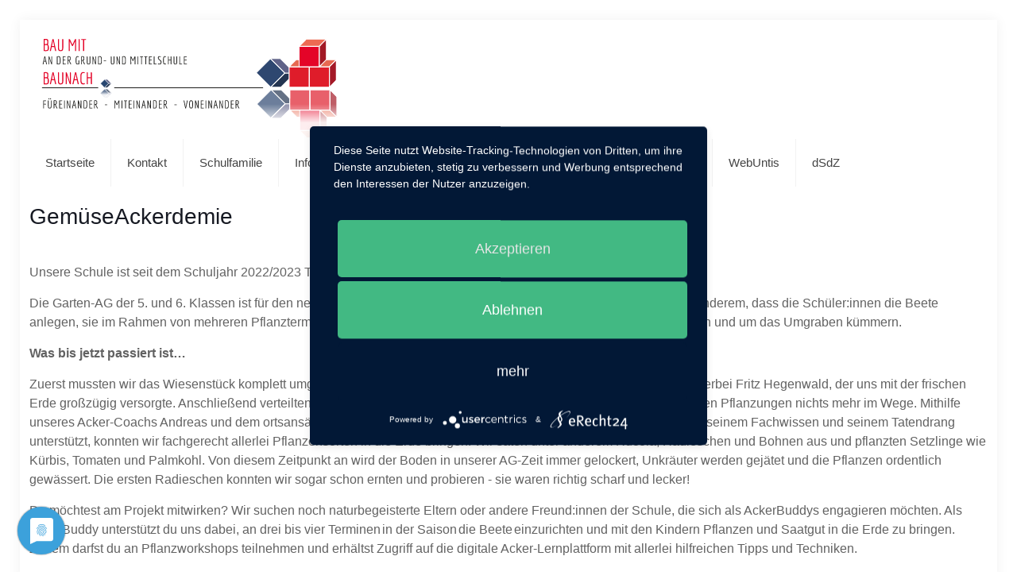

--- FILE ---
content_type: text/html; charset=UTF-8
request_url: https://www.schulebaunach.de/
body_size: 137768
content:
<!DOCTYPE html>
<html lang="de" class="no-js " >

<head>

<meta charset="UTF-8" />
<title>Grund- und Mittelschule Baunach &#8211; Grund- und Mittelschule Baunach</title>
<meta name='robots' content='max-image-preview:large' />

<script type="application/javascript" src="https://app.usercentrics.eu/latest/main.js" id="WDqBfXthI"></script>

<link rel="preconnect" href="//privacy-proxy.usercentrics.eu">
<link rel="preload" href="//privacy-proxy.usercentrics.eu/latest/uc-block.bundle.js" as="script">

<script type="application/javascript" src="https://app.usercentrics.eu/latest/main.js" id="[WDqBfXthI]"></script>

<script type="application/javascript" src="https://privacy-proxy.usercentrics.eu/latest/uc-block.bundle.js"></script>

<meta name="format-detection" content="telephone=no">
<meta name="viewport" content="width=device-width, initial-scale=1" />
<link rel="shortcut icon" href="http://schulebaunach.de/wp-content/uploads/2017/02/favicon-32x32-1.png" type="image/x-icon" />
<link rel="apple-touch-icon" href="http://schulebaunach.de/wp-content/uploads/2017/02/apple-icon-180x180-1.png" />
<meta name="theme-color" content="#ffffff" media="(prefers-color-scheme: light)">
<meta name="theme-color" content="#ffffff" media="(prefers-color-scheme: dark)">
<link rel='dns-prefetch' href='//fonts.googleapis.com' />
<link rel="alternate" type="application/rss+xml" title="Grund- und Mittelschule Baunach &raquo; Feed" href="https://www.schulebaunach.de/feed/" />
<link rel="alternate" type="application/rss+xml" title="Grund- und Mittelschule Baunach &raquo; Kommentar-Feed" href="https://www.schulebaunach.de/comments/feed/" />
<link rel="alternate" title="oEmbed (JSON)" type="application/json+oembed" href="https://www.schulebaunach.de/wp-json/oembed/1.0/embed?url=https%3A%2F%2Fwww.schulebaunach.de%2F" />
<link rel="alternate" title="oEmbed (XML)" type="text/xml+oembed" href="https://www.schulebaunach.de/wp-json/oembed/1.0/embed?url=https%3A%2F%2Fwww.schulebaunach.de%2F&#038;format=xml" />
<style id='wp-img-auto-sizes-contain-inline-css' type='text/css'>
img:is([sizes=auto i],[sizes^="auto," i]){contain-intrinsic-size:3000px 1500px}
/*# sourceURL=wp-img-auto-sizes-contain-inline-css */
</style>
<style id='wp-emoji-styles-inline-css' type='text/css'>

	img.wp-smiley, img.emoji {
		display: inline !important;
		border: none !important;
		box-shadow: none !important;
		height: 1em !important;
		width: 1em !important;
		margin: 0 0.07em !important;
		vertical-align: -0.1em !important;
		background: none !important;
		padding: 0 !important;
	}
/*# sourceURL=wp-emoji-styles-inline-css */
</style>
<style id='wp-block-library-inline-css' type='text/css'>
:root{--wp-block-synced-color:#7a00df;--wp-block-synced-color--rgb:122,0,223;--wp-bound-block-color:var(--wp-block-synced-color);--wp-editor-canvas-background:#ddd;--wp-admin-theme-color:#007cba;--wp-admin-theme-color--rgb:0,124,186;--wp-admin-theme-color-darker-10:#006ba1;--wp-admin-theme-color-darker-10--rgb:0,107,160.5;--wp-admin-theme-color-darker-20:#005a87;--wp-admin-theme-color-darker-20--rgb:0,90,135;--wp-admin-border-width-focus:2px}@media (min-resolution:192dpi){:root{--wp-admin-border-width-focus:1.5px}}.wp-element-button{cursor:pointer}:root .has-very-light-gray-background-color{background-color:#eee}:root .has-very-dark-gray-background-color{background-color:#313131}:root .has-very-light-gray-color{color:#eee}:root .has-very-dark-gray-color{color:#313131}:root .has-vivid-green-cyan-to-vivid-cyan-blue-gradient-background{background:linear-gradient(135deg,#00d084,#0693e3)}:root .has-purple-crush-gradient-background{background:linear-gradient(135deg,#34e2e4,#4721fb 50%,#ab1dfe)}:root .has-hazy-dawn-gradient-background{background:linear-gradient(135deg,#faaca8,#dad0ec)}:root .has-subdued-olive-gradient-background{background:linear-gradient(135deg,#fafae1,#67a671)}:root .has-atomic-cream-gradient-background{background:linear-gradient(135deg,#fdd79a,#004a59)}:root .has-nightshade-gradient-background{background:linear-gradient(135deg,#330968,#31cdcf)}:root .has-midnight-gradient-background{background:linear-gradient(135deg,#020381,#2874fc)}:root{--wp--preset--font-size--normal:16px;--wp--preset--font-size--huge:42px}.has-regular-font-size{font-size:1em}.has-larger-font-size{font-size:2.625em}.has-normal-font-size{font-size:var(--wp--preset--font-size--normal)}.has-huge-font-size{font-size:var(--wp--preset--font-size--huge)}.has-text-align-center{text-align:center}.has-text-align-left{text-align:left}.has-text-align-right{text-align:right}.has-fit-text{white-space:nowrap!important}#end-resizable-editor-section{display:none}.aligncenter{clear:both}.items-justified-left{justify-content:flex-start}.items-justified-center{justify-content:center}.items-justified-right{justify-content:flex-end}.items-justified-space-between{justify-content:space-between}.screen-reader-text{border:0;clip-path:inset(50%);height:1px;margin:-1px;overflow:hidden;padding:0;position:absolute;width:1px;word-wrap:normal!important}.screen-reader-text:focus{background-color:#ddd;clip-path:none;color:#444;display:block;font-size:1em;height:auto;left:5px;line-height:normal;padding:15px 23px 14px;text-decoration:none;top:5px;width:auto;z-index:100000}html :where(.has-border-color){border-style:solid}html :where([style*=border-top-color]){border-top-style:solid}html :where([style*=border-right-color]){border-right-style:solid}html :where([style*=border-bottom-color]){border-bottom-style:solid}html :where([style*=border-left-color]){border-left-style:solid}html :where([style*=border-width]){border-style:solid}html :where([style*=border-top-width]){border-top-style:solid}html :where([style*=border-right-width]){border-right-style:solid}html :where([style*=border-bottom-width]){border-bottom-style:solid}html :where([style*=border-left-width]){border-left-style:solid}html :where(img[class*=wp-image-]){height:auto;max-width:100%}:where(figure){margin:0 0 1em}html :where(.is-position-sticky){--wp-admin--admin-bar--position-offset:var(--wp-admin--admin-bar--height,0px)}@media screen and (max-width:600px){html :where(.is-position-sticky){--wp-admin--admin-bar--position-offset:0px}}

/*# sourceURL=wp-block-library-inline-css */
</style><style id='wp-block-search-inline-css' type='text/css'>
.wp-block-search__button{margin-left:10px;word-break:normal}.wp-block-search__button.has-icon{line-height:0}.wp-block-search__button svg{height:1.25em;min-height:24px;min-width:24px;width:1.25em;fill:currentColor;vertical-align:text-bottom}:where(.wp-block-search__button){border:1px solid #ccc;padding:6px 10px}.wp-block-search__inside-wrapper{display:flex;flex:auto;flex-wrap:nowrap;max-width:100%}.wp-block-search__label{width:100%}.wp-block-search.wp-block-search__button-only .wp-block-search__button{box-sizing:border-box;display:flex;flex-shrink:0;justify-content:center;margin-left:0;max-width:100%}.wp-block-search.wp-block-search__button-only .wp-block-search__inside-wrapper{min-width:0!important;transition-property:width}.wp-block-search.wp-block-search__button-only .wp-block-search__input{flex-basis:100%;transition-duration:.3s}.wp-block-search.wp-block-search__button-only.wp-block-search__searchfield-hidden,.wp-block-search.wp-block-search__button-only.wp-block-search__searchfield-hidden .wp-block-search__inside-wrapper{overflow:hidden}.wp-block-search.wp-block-search__button-only.wp-block-search__searchfield-hidden .wp-block-search__input{border-left-width:0!important;border-right-width:0!important;flex-basis:0;flex-grow:0;margin:0;min-width:0!important;padding-left:0!important;padding-right:0!important;width:0!important}:where(.wp-block-search__input){appearance:none;border:1px solid #949494;flex-grow:1;font-family:inherit;font-size:inherit;font-style:inherit;font-weight:inherit;letter-spacing:inherit;line-height:inherit;margin-left:0;margin-right:0;min-width:3rem;padding:8px;text-decoration:unset!important;text-transform:inherit}:where(.wp-block-search__button-inside .wp-block-search__inside-wrapper){background-color:#fff;border:1px solid #949494;box-sizing:border-box;padding:4px}:where(.wp-block-search__button-inside .wp-block-search__inside-wrapper) .wp-block-search__input{border:none;border-radius:0;padding:0 4px}:where(.wp-block-search__button-inside .wp-block-search__inside-wrapper) .wp-block-search__input:focus{outline:none}:where(.wp-block-search__button-inside .wp-block-search__inside-wrapper) :where(.wp-block-search__button){padding:4px 8px}.wp-block-search.aligncenter .wp-block-search__inside-wrapper{margin:auto}.wp-block[data-align=right] .wp-block-search.wp-block-search__button-only .wp-block-search__inside-wrapper{float:right}
/*# sourceURL=https://www.schulebaunach.de/wp-includes/blocks/search/style.min.css */
</style>
<style id='wp-block-paragraph-inline-css' type='text/css'>
.is-small-text{font-size:.875em}.is-regular-text{font-size:1em}.is-large-text{font-size:2.25em}.is-larger-text{font-size:3em}.has-drop-cap:not(:focus):first-letter{float:left;font-size:8.4em;font-style:normal;font-weight:100;line-height:.68;margin:.05em .1em 0 0;text-transform:uppercase}body.rtl .has-drop-cap:not(:focus):first-letter{float:none;margin-left:.1em}p.has-drop-cap.has-background{overflow:hidden}:root :where(p.has-background){padding:1.25em 2.375em}:where(p.has-text-color:not(.has-link-color)) a{color:inherit}p.has-text-align-left[style*="writing-mode:vertical-lr"],p.has-text-align-right[style*="writing-mode:vertical-rl"]{rotate:180deg}
/*# sourceURL=https://www.schulebaunach.de/wp-includes/blocks/paragraph/style.min.css */
</style>
<style id='global-styles-inline-css' type='text/css'>
:root{--wp--preset--aspect-ratio--square: 1;--wp--preset--aspect-ratio--4-3: 4/3;--wp--preset--aspect-ratio--3-4: 3/4;--wp--preset--aspect-ratio--3-2: 3/2;--wp--preset--aspect-ratio--2-3: 2/3;--wp--preset--aspect-ratio--16-9: 16/9;--wp--preset--aspect-ratio--9-16: 9/16;--wp--preset--color--black: #000000;--wp--preset--color--cyan-bluish-gray: #abb8c3;--wp--preset--color--white: #ffffff;--wp--preset--color--pale-pink: #f78da7;--wp--preset--color--vivid-red: #cf2e2e;--wp--preset--color--luminous-vivid-orange: #ff6900;--wp--preset--color--luminous-vivid-amber: #fcb900;--wp--preset--color--light-green-cyan: #7bdcb5;--wp--preset--color--vivid-green-cyan: #00d084;--wp--preset--color--pale-cyan-blue: #8ed1fc;--wp--preset--color--vivid-cyan-blue: #0693e3;--wp--preset--color--vivid-purple: #9b51e0;--wp--preset--gradient--vivid-cyan-blue-to-vivid-purple: linear-gradient(135deg,rgb(6,147,227) 0%,rgb(155,81,224) 100%);--wp--preset--gradient--light-green-cyan-to-vivid-green-cyan: linear-gradient(135deg,rgb(122,220,180) 0%,rgb(0,208,130) 100%);--wp--preset--gradient--luminous-vivid-amber-to-luminous-vivid-orange: linear-gradient(135deg,rgb(252,185,0) 0%,rgb(255,105,0) 100%);--wp--preset--gradient--luminous-vivid-orange-to-vivid-red: linear-gradient(135deg,rgb(255,105,0) 0%,rgb(207,46,46) 100%);--wp--preset--gradient--very-light-gray-to-cyan-bluish-gray: linear-gradient(135deg,rgb(238,238,238) 0%,rgb(169,184,195) 100%);--wp--preset--gradient--cool-to-warm-spectrum: linear-gradient(135deg,rgb(74,234,220) 0%,rgb(151,120,209) 20%,rgb(207,42,186) 40%,rgb(238,44,130) 60%,rgb(251,105,98) 80%,rgb(254,248,76) 100%);--wp--preset--gradient--blush-light-purple: linear-gradient(135deg,rgb(255,206,236) 0%,rgb(152,150,240) 100%);--wp--preset--gradient--blush-bordeaux: linear-gradient(135deg,rgb(254,205,165) 0%,rgb(254,45,45) 50%,rgb(107,0,62) 100%);--wp--preset--gradient--luminous-dusk: linear-gradient(135deg,rgb(255,203,112) 0%,rgb(199,81,192) 50%,rgb(65,88,208) 100%);--wp--preset--gradient--pale-ocean: linear-gradient(135deg,rgb(255,245,203) 0%,rgb(182,227,212) 50%,rgb(51,167,181) 100%);--wp--preset--gradient--electric-grass: linear-gradient(135deg,rgb(202,248,128) 0%,rgb(113,206,126) 100%);--wp--preset--gradient--midnight: linear-gradient(135deg,rgb(2,3,129) 0%,rgb(40,116,252) 100%);--wp--preset--font-size--small: 13px;--wp--preset--font-size--medium: 20px;--wp--preset--font-size--large: 36px;--wp--preset--font-size--x-large: 42px;--wp--preset--spacing--20: 0.44rem;--wp--preset--spacing--30: 0.67rem;--wp--preset--spacing--40: 1rem;--wp--preset--spacing--50: 1.5rem;--wp--preset--spacing--60: 2.25rem;--wp--preset--spacing--70: 3.38rem;--wp--preset--spacing--80: 5.06rem;--wp--preset--shadow--natural: 6px 6px 9px rgba(0, 0, 0, 0.2);--wp--preset--shadow--deep: 12px 12px 50px rgba(0, 0, 0, 0.4);--wp--preset--shadow--sharp: 6px 6px 0px rgba(0, 0, 0, 0.2);--wp--preset--shadow--outlined: 6px 6px 0px -3px rgb(255, 255, 255), 6px 6px rgb(0, 0, 0);--wp--preset--shadow--crisp: 6px 6px 0px rgb(0, 0, 0);}:where(.is-layout-flex){gap: 0.5em;}:where(.is-layout-grid){gap: 0.5em;}body .is-layout-flex{display: flex;}.is-layout-flex{flex-wrap: wrap;align-items: center;}.is-layout-flex > :is(*, div){margin: 0;}body .is-layout-grid{display: grid;}.is-layout-grid > :is(*, div){margin: 0;}:where(.wp-block-columns.is-layout-flex){gap: 2em;}:where(.wp-block-columns.is-layout-grid){gap: 2em;}:where(.wp-block-post-template.is-layout-flex){gap: 1.25em;}:where(.wp-block-post-template.is-layout-grid){gap: 1.25em;}.has-black-color{color: var(--wp--preset--color--black) !important;}.has-cyan-bluish-gray-color{color: var(--wp--preset--color--cyan-bluish-gray) !important;}.has-white-color{color: var(--wp--preset--color--white) !important;}.has-pale-pink-color{color: var(--wp--preset--color--pale-pink) !important;}.has-vivid-red-color{color: var(--wp--preset--color--vivid-red) !important;}.has-luminous-vivid-orange-color{color: var(--wp--preset--color--luminous-vivid-orange) !important;}.has-luminous-vivid-amber-color{color: var(--wp--preset--color--luminous-vivid-amber) !important;}.has-light-green-cyan-color{color: var(--wp--preset--color--light-green-cyan) !important;}.has-vivid-green-cyan-color{color: var(--wp--preset--color--vivid-green-cyan) !important;}.has-pale-cyan-blue-color{color: var(--wp--preset--color--pale-cyan-blue) !important;}.has-vivid-cyan-blue-color{color: var(--wp--preset--color--vivid-cyan-blue) !important;}.has-vivid-purple-color{color: var(--wp--preset--color--vivid-purple) !important;}.has-black-background-color{background-color: var(--wp--preset--color--black) !important;}.has-cyan-bluish-gray-background-color{background-color: var(--wp--preset--color--cyan-bluish-gray) !important;}.has-white-background-color{background-color: var(--wp--preset--color--white) !important;}.has-pale-pink-background-color{background-color: var(--wp--preset--color--pale-pink) !important;}.has-vivid-red-background-color{background-color: var(--wp--preset--color--vivid-red) !important;}.has-luminous-vivid-orange-background-color{background-color: var(--wp--preset--color--luminous-vivid-orange) !important;}.has-luminous-vivid-amber-background-color{background-color: var(--wp--preset--color--luminous-vivid-amber) !important;}.has-light-green-cyan-background-color{background-color: var(--wp--preset--color--light-green-cyan) !important;}.has-vivid-green-cyan-background-color{background-color: var(--wp--preset--color--vivid-green-cyan) !important;}.has-pale-cyan-blue-background-color{background-color: var(--wp--preset--color--pale-cyan-blue) !important;}.has-vivid-cyan-blue-background-color{background-color: var(--wp--preset--color--vivid-cyan-blue) !important;}.has-vivid-purple-background-color{background-color: var(--wp--preset--color--vivid-purple) !important;}.has-black-border-color{border-color: var(--wp--preset--color--black) !important;}.has-cyan-bluish-gray-border-color{border-color: var(--wp--preset--color--cyan-bluish-gray) !important;}.has-white-border-color{border-color: var(--wp--preset--color--white) !important;}.has-pale-pink-border-color{border-color: var(--wp--preset--color--pale-pink) !important;}.has-vivid-red-border-color{border-color: var(--wp--preset--color--vivid-red) !important;}.has-luminous-vivid-orange-border-color{border-color: var(--wp--preset--color--luminous-vivid-orange) !important;}.has-luminous-vivid-amber-border-color{border-color: var(--wp--preset--color--luminous-vivid-amber) !important;}.has-light-green-cyan-border-color{border-color: var(--wp--preset--color--light-green-cyan) !important;}.has-vivid-green-cyan-border-color{border-color: var(--wp--preset--color--vivid-green-cyan) !important;}.has-pale-cyan-blue-border-color{border-color: var(--wp--preset--color--pale-cyan-blue) !important;}.has-vivid-cyan-blue-border-color{border-color: var(--wp--preset--color--vivid-cyan-blue) !important;}.has-vivid-purple-border-color{border-color: var(--wp--preset--color--vivid-purple) !important;}.has-vivid-cyan-blue-to-vivid-purple-gradient-background{background: var(--wp--preset--gradient--vivid-cyan-blue-to-vivid-purple) !important;}.has-light-green-cyan-to-vivid-green-cyan-gradient-background{background: var(--wp--preset--gradient--light-green-cyan-to-vivid-green-cyan) !important;}.has-luminous-vivid-amber-to-luminous-vivid-orange-gradient-background{background: var(--wp--preset--gradient--luminous-vivid-amber-to-luminous-vivid-orange) !important;}.has-luminous-vivid-orange-to-vivid-red-gradient-background{background: var(--wp--preset--gradient--luminous-vivid-orange-to-vivid-red) !important;}.has-very-light-gray-to-cyan-bluish-gray-gradient-background{background: var(--wp--preset--gradient--very-light-gray-to-cyan-bluish-gray) !important;}.has-cool-to-warm-spectrum-gradient-background{background: var(--wp--preset--gradient--cool-to-warm-spectrum) !important;}.has-blush-light-purple-gradient-background{background: var(--wp--preset--gradient--blush-light-purple) !important;}.has-blush-bordeaux-gradient-background{background: var(--wp--preset--gradient--blush-bordeaux) !important;}.has-luminous-dusk-gradient-background{background: var(--wp--preset--gradient--luminous-dusk) !important;}.has-pale-ocean-gradient-background{background: var(--wp--preset--gradient--pale-ocean) !important;}.has-electric-grass-gradient-background{background: var(--wp--preset--gradient--electric-grass) !important;}.has-midnight-gradient-background{background: var(--wp--preset--gradient--midnight) !important;}.has-small-font-size{font-size: var(--wp--preset--font-size--small) !important;}.has-medium-font-size{font-size: var(--wp--preset--font-size--medium) !important;}.has-large-font-size{font-size: var(--wp--preset--font-size--large) !important;}.has-x-large-font-size{font-size: var(--wp--preset--font-size--x-large) !important;}
/*# sourceURL=global-styles-inline-css */
</style>

<style id='classic-theme-styles-inline-css' type='text/css'>
/*! This file is auto-generated */
.wp-block-button__link{color:#fff;background-color:#32373c;border-radius:9999px;box-shadow:none;text-decoration:none;padding:calc(.667em + 2px) calc(1.333em + 2px);font-size:1.125em}.wp-block-file__button{background:#32373c;color:#fff;text-decoration:none}
/*# sourceURL=/wp-includes/css/classic-themes.min.css */
</style>
<link rel='stylesheet' id='mfn-be-css' href='https://www.schulebaunach.de/wp-content/themes/betheme/css/be.css?ver=28.0' type='text/css' media='all' />
<link rel='stylesheet' id='mfn-animations-css' href='https://www.schulebaunach.de/wp-content/themes/betheme/assets/animations/animations.min.css?ver=28.0' type='text/css' media='all' />
<link rel='stylesheet' id='mfn-font-awesome-css' href='https://www.schulebaunach.de/wp-content/themes/betheme/fonts/fontawesome/fontawesome.css?ver=28.0' type='text/css' media='all' />
<link rel='stylesheet' id='mfn-jplayer-css' href='https://www.schulebaunach.de/wp-content/themes/betheme/assets/jplayer/css/jplayer.blue.monday.min.css?ver=28.0' type='text/css' media='all' />
<link rel='stylesheet' id='mfn-responsive-css' href='https://www.schulebaunach.de/wp-content/themes/betheme/css/responsive.css?ver=28.0' type='text/css' media='all' />
<link rel='stylesheet' id='mfn-fonts-css' href='https://fonts.googleapis.com/css?family=Lexend%3A1&#038;display=swap&#038;ver=6.9' type='text/css' media='all' />
<style id='mfn-dynamic-inline-css' type='text/css'>
html{background-color:#ffffff}#Wrapper,#Content,.mfn-popup .mfn-popup-content,.mfn-off-canvas-sidebar .mfn-off-canvas-content-wrapper,.mfn-cart-holder,.mfn-header-login,#Top_bar .search_wrapper,#Top_bar .top_bar_right .mfn-live-search-box,.column_livesearch .mfn-live-search-wrapper,.column_livesearch .mfn-live-search-box{background-color:#ffffff}.layout-boxed.mfn-bebuilder-header.mfn-ui #Wrapper .mfn-only-sample-content{background-color:#ffffff}body:not(.template-slider) #Header{min-height:200px}body.header-below:not(.template-slider) #Header{padding-top:200px}#Subheader{padding:2}.has-search-overlay.search-overlay-opened #search-overlay{background-color:rgba(0,0,0,0.6)}.elementor-page.elementor-default #Content .the_content .section_wrapper{max-width:100%}.elementor-page.elementor-default #Content .section.the_content{width:100%}.elementor-page.elementor-default #Content .section_wrapper .the_content_wrapper{margin-left:0;margin-right:0;width:100%}body,span.date_label,.timeline_items li h3 span,input[type="date"],input[type="text"],input[type="password"],input[type="tel"],input[type="email"],input[type="url"],textarea,select,.offer_li .title h3,.mfn-menu-item-megamenu{font-family:"Lexend",-apple-system,BlinkMacSystemFont,"Segoe UI",Roboto,Oxygen-Sans,Ubuntu,Cantarell,"Helvetica Neue",sans-serif}.lead,.big{font-family:"Lexend",-apple-system,BlinkMacSystemFont,"Segoe UI",Roboto,Oxygen-Sans,Ubuntu,Cantarell,"Helvetica Neue",sans-serif}#menu > ul > li > a,#overlay-menu ul li a{font-family:"Lexend",-apple-system,BlinkMacSystemFont,"Segoe UI",Roboto,Oxygen-Sans,Ubuntu,Cantarell,"Helvetica Neue",sans-serif}#Subheader .title{font-family:"Lexend",-apple-system,BlinkMacSystemFont,"Segoe UI",Roboto,Oxygen-Sans,Ubuntu,Cantarell,"Helvetica Neue",sans-serif}h1,h2,h3,h4,.text-logo #logo{font-family:"Lexend",-apple-system,BlinkMacSystemFont,"Segoe UI",Roboto,Oxygen-Sans,Ubuntu,Cantarell,"Helvetica Neue",sans-serif}h5,h6{font-family:"Lexend",-apple-system,BlinkMacSystemFont,"Segoe UI",Roboto,Oxygen-Sans,Ubuntu,Cantarell,"Helvetica Neue",sans-serif}blockquote{font-family:"Lexend",-apple-system,BlinkMacSystemFont,"Segoe UI",Roboto,Oxygen-Sans,Ubuntu,Cantarell,"Helvetica Neue",sans-serif}.chart_box .chart .num,.counter .desc_wrapper .number-wrapper,.how_it_works .image .number,.pricing-box .plan-header .price,.quick_fact .number-wrapper,.woocommerce .product div.entry-summary .price{font-family:"Lexend",-apple-system,BlinkMacSystemFont,"Segoe UI",Roboto,Oxygen-Sans,Ubuntu,Cantarell,"Helvetica Neue",sans-serif}body,.mfn-menu-item-megamenu{font-size:16px;line-height:24px;font-weight:400;letter-spacing:0px}.lead,.big{font-size:18px;line-height:23px;font-weight:400;letter-spacing:0px}#menu > ul > li > a,#overlay-menu ul li a{font-size:15px;font-weight:400;letter-spacing:0px}#overlay-menu ul li a{line-height:22.5px}#Subheader .title{font-size:28px;line-height:35px;font-weight:400;letter-spacing:1px}h1,.text-logo #logo{font-size:42px;line-height:47px;font-weight:400;letter-spacing:0px}h2{font-size:28px;line-height:36px;font-weight:400;letter-spacing:0px}h3,.woocommerce ul.products li.product h3,.woocommerce #customer_login h2{font-size:25px;line-height:30px;font-weight:400;letter-spacing:0px}h4,.woocommerce .woocommerce-order-details__title,.woocommerce .wc-bacs-bank-details-heading,.woocommerce .woocommerce-customer-details h2{font-size:21px;line-height:26px;font-weight:400;letter-spacing:0px}h5{font-size:15px;line-height:20px;font-weight:400;letter-spacing:0px}h6{font-size:14px;line-height:22px;font-weight:400;letter-spacing:0px}#Intro .intro-title{font-size:70px;line-height:76px;font-weight:400;letter-spacing:0px}@media only screen and (min-width:768px) and (max-width:959px){body,.mfn-menu-item-megamenu{font-size:14px;line-height:20px;font-weight:400;letter-spacing:0px}.lead,.big{font-size:15px;line-height:20px;font-weight:400;letter-spacing:0px}#menu > ul > li > a,#overlay-menu ul li a{font-size:13px;font-weight:400;letter-spacing:0px}#overlay-menu ul li a{line-height:19.5px}#Subheader .title{font-size:24px;line-height:30px;font-weight:400;letter-spacing:1px}h1,.text-logo #logo{font-size:36px;line-height:40px;font-weight:400;letter-spacing:0px}h2{font-size:24px;line-height:31px;font-weight:400;letter-spacing:0px}h3,.woocommerce ul.products li.product h3,.woocommerce #customer_login h2{font-size:21px;line-height:26px;font-weight:400;letter-spacing:0px}h4,.woocommerce .woocommerce-order-details__title,.woocommerce .wc-bacs-bank-details-heading,.woocommerce .woocommerce-customer-details h2{font-size:18px;line-height:22px;font-weight:400;letter-spacing:0px}h5{font-size:13px;line-height:19px;font-weight:400;letter-spacing:0px}h6{font-size:13px;line-height:19px;font-weight:400;letter-spacing:0px}#Intro .intro-title{font-size:60px;line-height:65px;font-weight:400;letter-spacing:0px}blockquote{font-size:15px}.chart_box .chart .num{font-size:45px;line-height:45px}.counter .desc_wrapper .number-wrapper{font-size:45px;line-height:45px}.counter .desc_wrapper .title{font-size:14px;line-height:18px}.faq .question .title{font-size:14px}.fancy_heading .title{font-size:38px;line-height:38px}.offer .offer_li .desc_wrapper .title h3{font-size:32px;line-height:32px}.offer_thumb_ul li.offer_thumb_li .desc_wrapper .title h3{font-size:32px;line-height:32px}.pricing-box .plan-header h2{font-size:27px;line-height:27px}.pricing-box .plan-header .price > span{font-size:40px;line-height:40px}.pricing-box .plan-header .price sup.currency{font-size:18px;line-height:18px}.pricing-box .plan-header .price sup.period{font-size:14px;line-height:14px}.quick_fact .number-wrapper{font-size:80px;line-height:80px}.trailer_box .desc h2{font-size:27px;line-height:27px}.widget > h3{font-size:17px;line-height:20px}}@media only screen and (min-width:480px) and (max-width:767px){body,.mfn-menu-item-megamenu{font-size:13px;line-height:19px;font-weight:400;letter-spacing:0px}.lead,.big{font-size:14px;line-height:19px;font-weight:400;letter-spacing:0px}#menu > ul > li > a,#overlay-menu ul li a{font-size:13px;font-weight:400;letter-spacing:0px}#overlay-menu ul li a{line-height:19.5px}#Subheader .title{font-size:21px;line-height:26px;font-weight:400;letter-spacing:1px}h1,.text-logo #logo{font-size:32px;line-height:35px;font-weight:400;letter-spacing:0px}h2{font-size:21px;line-height:27px;font-weight:400;letter-spacing:0px}h3,.woocommerce ul.products li.product h3,.woocommerce #customer_login h2{font-size:19px;line-height:23px;font-weight:400;letter-spacing:0px}h4,.woocommerce .woocommerce-order-details__title,.woocommerce .wc-bacs-bank-details-heading,.woocommerce .woocommerce-customer-details h2{font-size:16px;line-height:20px;font-weight:400;letter-spacing:0px}h5{font-size:13px;line-height:19px;font-weight:400;letter-spacing:0px}h6{font-size:13px;line-height:19px;font-weight:400;letter-spacing:0px}#Intro .intro-title{font-size:53px;line-height:57px;font-weight:400;letter-spacing:0px}blockquote{font-size:14px}.chart_box .chart .num{font-size:40px;line-height:40px}.counter .desc_wrapper .number-wrapper{font-size:40px;line-height:40px}.counter .desc_wrapper .title{font-size:13px;line-height:16px}.faq .question .title{font-size:13px}.fancy_heading .title{font-size:34px;line-height:34px}.offer .offer_li .desc_wrapper .title h3{font-size:28px;line-height:28px}.offer_thumb_ul li.offer_thumb_li .desc_wrapper .title h3{font-size:28px;line-height:28px}.pricing-box .plan-header h2{font-size:24px;line-height:24px}.pricing-box .plan-header .price > span{font-size:34px;line-height:34px}.pricing-box .plan-header .price sup.currency{font-size:16px;line-height:16px}.pricing-box .plan-header .price sup.period{font-size:13px;line-height:13px}.quick_fact .number-wrapper{font-size:70px;line-height:70px}.trailer_box .desc h2{font-size:24px;line-height:24px}.widget > h3{font-size:16px;line-height:19px}}@media only screen and (max-width:479px){body,.mfn-menu-item-megamenu{font-size:13px;line-height:19px;font-weight:400;letter-spacing:0px}.lead,.big{font-size:13px;line-height:19px;font-weight:400;letter-spacing:0px}#menu > ul > li > a,#overlay-menu ul li a{font-size:13px;font-weight:400;letter-spacing:0px}#overlay-menu ul li a{line-height:19.5px}#Subheader .title{font-size:17px;line-height:21px;font-weight:400;letter-spacing:1px}h1,.text-logo #logo{font-size:25px;line-height:28px;font-weight:400;letter-spacing:0px}h2{font-size:17px;line-height:22px;font-weight:400;letter-spacing:0px}h3,.woocommerce ul.products li.product h3,.woocommerce #customer_login h2{font-size:15px;line-height:19px;font-weight:400;letter-spacing:0px}h4,.woocommerce .woocommerce-order-details__title,.woocommerce .wc-bacs-bank-details-heading,.woocommerce .woocommerce-customer-details h2{font-size:13px;line-height:19px;font-weight:400;letter-spacing:0px}h5{font-size:13px;line-height:19px;font-weight:400;letter-spacing:0px}h6{font-size:13px;line-height:19px;font-weight:400;letter-spacing:0px}#Intro .intro-title{font-size:42px;line-height:46px;font-weight:400;letter-spacing:0px}blockquote{font-size:13px}.chart_box .chart .num{font-size:35px;line-height:35px}.counter .desc_wrapper .number-wrapper{font-size:35px;line-height:35px}.counter .desc_wrapper .title{font-size:13px;line-height:26px}.faq .question .title{font-size:13px}.fancy_heading .title{font-size:30px;line-height:30px}.offer .offer_li .desc_wrapper .title h3{font-size:26px;line-height:26px}.offer_thumb_ul li.offer_thumb_li .desc_wrapper .title h3{font-size:26px;line-height:26px}.pricing-box .plan-header h2{font-size:21px;line-height:21px}.pricing-box .plan-header .price > span{font-size:32px;line-height:32px}.pricing-box .plan-header .price sup.currency{font-size:14px;line-height:14px}.pricing-box .plan-header .price sup.period{font-size:13px;line-height:13px}.quick_fact .number-wrapper{font-size:60px;line-height:60px}.trailer_box .desc h2{font-size:21px;line-height:21px}.widget > h3{font-size:15px;line-height:18px}}.with_aside .sidebar.columns{width:10%}.with_aside .sections_group{width:90%}.aside_both .sidebar.columns{width:5%}.aside_both .sidebar.sidebar-1{margin-left:-95%}.aside_both .sections_group{width:90%;margin-left:5%}@media only screen and (min-width:1240px){#Wrapper,.with_aside .content_wrapper{max-width:1366px}body.layout-boxed.mfn-header-scrolled .mfn-header-tmpl.mfn-sticky-layout-width{max-width:1366px;left:0;right:0;margin-left:auto;margin-right:auto}body.layout-boxed:not(.mfn-header-scrolled) .mfn-header-tmpl.mfn-header-layout-width,body.layout-boxed .mfn-header-tmpl.mfn-header-layout-width:not(.mfn-hasSticky){max-width:1366px;left:0;right:0;margin-left:auto;margin-right:auto}body.layout-boxed.mfn-bebuilder-header.mfn-ui .mfn-only-sample-content{max-width:1366px;margin-left:auto;margin-right:auto}.section_wrapper,.container{max-width:1346px}.layout-boxed.header-boxed #Top_bar.is-sticky{max-width:1366px}}@media only screen and (max-width:767px){#Wrapper{max-width:calc(100% - 51px)}.content_wrapper .section_wrapper,.container,.four.columns .widget-area{max-width:550px !important;padding-left:25px;padding-right:25px}}body{--mfn-button-font-family:inherit;--mfn-button-font-size:16px;--mfn-button-font-weight:400;--mfn-button-font-style:inherit;--mfn-button-letter-spacing:0px;--mfn-button-padding:16px 20px 16px 20px;--mfn-button-border-width:0;--mfn-button-border-radius:5px 5px 5px 5px;--mfn-button-gap:10px;--mfn-button-transition:0.2s;--mfn-button-color:#747474;--mfn-button-color-hover:#747474;--mfn-button-bg:#f7f7f7;--mfn-button-bg-hover:#eaeaea;--mfn-button-border-color:transparent;--mfn-button-border-color-hover:transparent;--mfn-button-icon-color:#747474;--mfn-button-icon-color-hover:#747474;--mfn-button-box-shadow:unset;--mfn-button-theme-color:#ffffff;--mfn-button-theme-color-hover:#ffffff;--mfn-button-theme-bg:#0095eb;--mfn-button-theme-bg-hover:#0088de;--mfn-button-theme-border-color:transparent;--mfn-button-theme-border-color-hover:transparent;--mfn-button-theme-icon-color:#ffffff;--mfn-button-theme-icon-color-hover:#ffffff;--mfn-button-theme-box-shadow:unset;--mfn-button-shop-color:#ffffff;--mfn-button-shop-color-hover:#ffffff;--mfn-button-shop-bg:#0095eb;--mfn-button-shop-bg-hover:#0088de;--mfn-button-shop-border-color:transparent;--mfn-button-shop-border-color-hover:transparent;--mfn-button-shop-icon-color:#626262;--mfn-button-shop-icon-color-hover:#626262;--mfn-button-shop-box-shadow:unset;--mfn-button-action-color:#747474;--mfn-button-action-color-hover:#747474;--mfn-button-action-bg:#f7f7f7;--mfn-button-action-bg-hover:#eaeaea;--mfn-button-action-border-color:transparent;--mfn-button-action-border-color-hover:transparent;--mfn-button-action-icon-color:#626262;--mfn-button-action-icon-color-hover:#626262;--mfn-button-action-box-shadow:unset}@media only screen and (max-width:959px){body{}}@media only screen and (max-width:768px){body{}}.mfn-cookies{--mfn-gdpr2-container-text-color:#626262;--mfn-gdpr2-container-strong-color:#07070a;--mfn-gdpr2-container-bg:#ffffff;--mfn-gdpr2-container-overlay:rgba(25,37,48,0.6);--mfn-gdpr2-details-box-bg:#fbfbfb;--mfn-gdpr2-details-switch-bg:#00032a;--mfn-gdpr2-details-switch-bg-active:#5acb65;--mfn-gdpr2-tabs-text-color:#07070a;--mfn-gdpr2-tabs-text-color-active:#0089f7;--mfn-gdpr2-tabs-border:rgba(8,8,14,0.1);--mfn-gdpr2-buttons-box-bg:#fbfbfb}#Top_bar #logo,.header-fixed #Top_bar #logo,.header-plain #Top_bar #logo,.header-transparent #Top_bar #logo{height:100px;line-height:100px;padding:10px 0}.logo-overflow #Top_bar:not(.is-sticky) .logo{height:120px}#Top_bar .menu > li > a{padding:30px 0}.menu-highlight:not(.header-creative) #Top_bar .menu > li > a{margin:35px 0}.header-plain:not(.menu-highlight) #Top_bar .menu > li > a span:not(.description){line-height:120px}.header-fixed #Top_bar .menu > li > a{padding:45px 0}@media only screen and (max-width:767px){.mobile-header-mini #Top_bar #logo{height:50px!important;line-height:50px!important;margin:5px 0}}#Top_bar #logo img.svg{width:400px}@media(max-width:959px){#Top_bar #logo img.svg{width:250px}}@media(max-width:767px){#Top_bar #logo img.svg{width:250px}}.image_frame,.wp-caption{border-width:0px}.alert{border-radius:0px}#Top_bar .top_bar_right .top-bar-right-input input{width:200px}.mfn-live-search-box .mfn-live-search-list{max-height:300px}#Side_slide{right:-250px;width:250px}#Side_slide.left{left:-250px}.blog-teaser li .desc-wrapper .desc{background-position-y:-1px}.mfn-free-delivery-info{--mfn-free-delivery-bar:#0095eb;--mfn-free-delivery-bg:rgba(0,0,0,0.1);--mfn-free-delivery-achieved:#0095eb}#back_to_top i{color:#000000}@media only screen and ( max-width:767px ){body:not(.template-slider) #Header{min-height:10px}#Subheader{padding:0px}}@media only screen and (min-width:1240px){body:not(.header-simple) #Top_bar #menu{display:block!important}.tr-menu #Top_bar #menu{background:none!important}#Top_bar .menu > li > ul.mfn-megamenu > li{float:left}#Top_bar .menu > li > ul.mfn-megamenu > li.mfn-megamenu-cols-1{width:100%}#Top_bar .menu > li > ul.mfn-megamenu > li.mfn-megamenu-cols-2{width:50%}#Top_bar .menu > li > ul.mfn-megamenu > li.mfn-megamenu-cols-3{width:33.33%}#Top_bar .menu > li > ul.mfn-megamenu > li.mfn-megamenu-cols-4{width:25%}#Top_bar .menu > li > ul.mfn-megamenu > li.mfn-megamenu-cols-5{width:20%}#Top_bar .menu > li > ul.mfn-megamenu > li.mfn-megamenu-cols-6{width:16.66%}#Top_bar .menu > li > ul.mfn-megamenu > li > ul{display:block!important;position:inherit;left:auto;top:auto;border-width:0 1px 0 0}#Top_bar .menu > li > ul.mfn-megamenu > li:last-child > ul{border:0}#Top_bar .menu > li > ul.mfn-megamenu > li > ul li{width:auto}#Top_bar .menu > li > ul.mfn-megamenu a.mfn-megamenu-title{text-transform:uppercase;font-weight:400;background:none}#Top_bar .menu > li > ul.mfn-megamenu a .menu-arrow{display:none}.menuo-right #Top_bar .menu > li > ul.mfn-megamenu{left:0;width:98%!important;margin:0 1%;padding:20px 0}.menuo-right #Top_bar .menu > li > ul.mfn-megamenu-bg{box-sizing:border-box}#Top_bar .menu > li > ul.mfn-megamenu-bg{padding:20px 166px 20px 20px;background-repeat:no-repeat;background-position:right bottom}.rtl #Top_bar .menu > li > ul.mfn-megamenu-bg{padding-left:166px;padding-right:20px;background-position:left bottom}#Top_bar .menu > li > ul.mfn-megamenu-bg > li{background:none}#Top_bar .menu > li > ul.mfn-megamenu-bg > li a{border:none}#Top_bar .menu > li > ul.mfn-megamenu-bg > li > ul{background:none!important;-webkit-box-shadow:0 0 0 0;-moz-box-shadow:0 0 0 0;box-shadow:0 0 0 0}.mm-vertical #Top_bar .container{position:relative}.mm-vertical #Top_bar .top_bar_left{position:static}.mm-vertical #Top_bar .menu > li ul{box-shadow:0 0 0 0 transparent!important;background-image:none}.mm-vertical #Top_bar .menu > li > ul.mfn-megamenu{padding:20px 0}.mm-vertical.header-plain #Top_bar .menu > li > ul.mfn-megamenu{width:100%!important;margin:0}.mm-vertical #Top_bar .menu > li > ul.mfn-megamenu > li{display:table-cell;float:none!important;width:10%;padding:0 15px;border-right:1px solid rgba(0,0,0,0.05)}.mm-vertical #Top_bar .menu > li > ul.mfn-megamenu > li:last-child{border-right-width:0}.mm-vertical #Top_bar .menu > li > ul.mfn-megamenu > li.hide-border{border-right-width:0}.mm-vertical #Top_bar .menu > li > ul.mfn-megamenu > li a{border-bottom-width:0;padding:9px 15px;line-height:120%}.mm-vertical #Top_bar .menu > li > ul.mfn-megamenu a.mfn-megamenu-title{font-weight:700}.rtl .mm-vertical #Top_bar .menu > li > ul.mfn-megamenu > li:first-child{border-right-width:0}.rtl .mm-vertical #Top_bar .menu > li > ul.mfn-megamenu > li:last-child{border-right-width:1px}body.header-shop #Top_bar #menu{display:flex!important;background-color:transparent}.header-shop #Top_bar.is-sticky .top_bar_row_second{display:none}.header-plain:not(.menuo-right) #Header .top_bar_left{width:auto!important}.header-stack.header-center #Top_bar #menu{display:inline-block!important}.header-simple #Top_bar #menu{display:none;height:auto;width:300px;bottom:auto;top:100%;right:1px;position:absolute;margin:0}.header-simple #Header a.responsive-menu-toggle{display:block;right:10px}.header-simple #Top_bar #menu > ul{width:100%;float:left}.header-simple #Top_bar #menu ul li{width:100%;padding-bottom:0;border-right:0;position:relative}.header-simple #Top_bar #menu ul li a{padding:0 20px;margin:0;display:block;height:auto;line-height:normal;border:none}.header-simple #Top_bar #menu ul li a:not(.menu-toggle):after{display:none}.header-simple #Top_bar #menu ul li a span{border:none;line-height:44px;display:inline;padding:0}.header-simple #Top_bar #menu ul li.submenu .menu-toggle{display:block;position:absolute;right:0;top:0;width:44px;height:44px;line-height:44px;font-size:30px;font-weight:300;text-align:center;cursor:pointer;color:#444;opacity:0.33;transform:unset}.header-simple #Top_bar #menu ul li.submenu .menu-toggle:after{content:"+";position:static}.header-simple #Top_bar #menu ul li.hover > .menu-toggle:after{content:"-"}.header-simple #Top_bar #menu ul li.hover a{border-bottom:0}.header-simple #Top_bar #menu ul.mfn-megamenu li .menu-toggle{display:none}.header-simple #Top_bar #menu ul li ul{position:relative!important;left:0!important;top:0;padding:0;margin:0!important;width:auto!important;background-image:none}.header-simple #Top_bar #menu ul li ul li{width:100%!important;display:block;padding:0}.header-simple #Top_bar #menu ul li ul li a{padding:0 20px 0 30px}.header-simple #Top_bar #menu ul li ul li a .menu-arrow{display:none}.header-simple #Top_bar #menu ul li ul li a span{padding:0}.header-simple #Top_bar #menu ul li ul li a span:after{display:none!important}.header-simple #Top_bar .menu > li > ul.mfn-megamenu a.mfn-megamenu-title{text-transform:uppercase;font-weight:400}.header-simple #Top_bar .menu > li > ul.mfn-megamenu > li > ul{display:block!important;position:inherit;left:auto;top:auto}.header-simple #Top_bar #menu ul li ul li ul{border-left:0!important;padding:0;top:0}.header-simple #Top_bar #menu ul li ul li ul li a{padding:0 20px 0 40px}.rtl.header-simple #Top_bar #menu{left:1px;right:auto}.rtl.header-simple #Top_bar a.responsive-menu-toggle{left:10px;right:auto}.rtl.header-simple #Top_bar #menu ul li.submenu .menu-toggle{left:0;right:auto}.rtl.header-simple #Top_bar #menu ul li ul{left:auto!important;right:0!important}.rtl.header-simple #Top_bar #menu ul li ul li a{padding:0 30px 0 20px}.rtl.header-simple #Top_bar #menu ul li ul li ul li a{padding:0 40px 0 20px}.menu-highlight #Top_bar .menu > li{margin:0 2px}.menu-highlight:not(.header-creative) #Top_bar .menu > li > a{padding:0;-webkit-border-radius:5px;border-radius:5px}.menu-highlight #Top_bar .menu > li > a:after{display:none}.menu-highlight #Top_bar .menu > li > a span:not(.description){line-height:50px}.menu-highlight #Top_bar .menu > li > a span.description{display:none}.menu-highlight.header-stack #Top_bar .menu > li > a{margin:10px 0!important}.menu-highlight.header-stack #Top_bar .menu > li > a span:not(.description){line-height:40px}.menu-highlight.header-simple #Top_bar #menu ul li,.menu-highlight.header-creative #Top_bar #menu ul li{margin:0}.menu-highlight.header-simple #Top_bar #menu ul li > a,.menu-highlight.header-creative #Top_bar #menu ul li > a{-webkit-border-radius:0;border-radius:0}.menu-highlight:not(.header-fixed):not(.header-simple) #Top_bar.is-sticky .menu > li > a{margin:10px 0!important;padding:5px 0!important}.menu-highlight:not(.header-fixed):not(.header-simple) #Top_bar.is-sticky .menu > li > a span{line-height:30px!important}.header-modern.menu-highlight.menuo-right .menu_wrapper{margin-right:20px}.menu-line-below #Top_bar .menu > li > a:not(.menu-toggle):after{top:auto;bottom:-4px}.menu-line-below #Top_bar.is-sticky .menu > li > a:not(.menu-toggle):after{top:auto;bottom:-4px}.menu-line-below-80 #Top_bar:not(.is-sticky) .menu > li > a:not(.menu-toggle):after{height:4px;left:10%;top:50%;margin-top:20px;width:80%}.menu-line-below-80-1 #Top_bar:not(.is-sticky) .menu > li > a:not(.menu-toggle):after{height:1px;left:10%;top:50%;margin-top:20px;width:80%}.menu-link-color #Top_bar .menu > li > a:not(.menu-toggle):after{display:none!important}.menu-arrow-top #Top_bar .menu > li > a:after{background:none repeat scroll 0 0 rgba(0,0,0,0)!important;border-color:#ccc transparent transparent;border-style:solid;border-width:7px 7px 0;display:block;height:0;left:50%;margin-left:-7px;top:0!important;width:0}.menu-arrow-top #Top_bar.is-sticky .menu > li > a:after{top:0!important}.menu-arrow-bottom #Top_bar .menu > li > a:after{background:none!important;border-color:transparent transparent #ccc;border-style:solid;border-width:0 7px 7px;display:block;height:0;left:50%;margin-left:-7px;top:auto;bottom:0;width:0}.menu-arrow-bottom #Top_bar.is-sticky .menu > li > a:after{top:auto;bottom:0}.menuo-no-borders #Top_bar .menu > li > a span{border-width:0!important}.menuo-no-borders #Header_creative #Top_bar .menu > li > a span{border-bottom-width:0}.menuo-no-borders.header-plain #Top_bar a#header_cart,.menuo-no-borders.header-plain #Top_bar a#search_button,.menuo-no-borders.header-plain #Top_bar .wpml-languages,.menuo-no-borders.header-plain #Top_bar a.action_button{border-width:0}.menuo-right #Top_bar .menu_wrapper{float:right}.menuo-right.header-stack:not(.header-center) #Top_bar .menu_wrapper{margin-right:150px}body.header-creative{padding-left:50px}body.header-creative.header-open{padding-left:250px}body.error404,body.under-construction,body.elementor-maintenance-mode,body.template-blank,body.under-construction.header-rtl.header-creative.header-open{padding-left:0!important;padding-right:0!important}.header-creative.footer-fixed #Footer,.header-creative.footer-sliding #Footer,.header-creative.footer-stick #Footer.is-sticky{box-sizing:border-box;padding-left:50px}.header-open.footer-fixed #Footer,.header-open.footer-sliding #Footer,.header-creative.footer-stick #Footer.is-sticky{padding-left:250px}.header-rtl.header-creative.footer-fixed #Footer,.header-rtl.header-creative.footer-sliding #Footer,.header-rtl.header-creative.footer-stick #Footer.is-sticky{padding-left:0;padding-right:50px}.header-rtl.header-open.footer-fixed #Footer,.header-rtl.header-open.footer-sliding #Footer,.header-rtl.header-creative.footer-stick #Footer.is-sticky{padding-right:250px}#Header_creative{background-color:#fff;position:fixed;width:250px;height:100%;left:-200px;top:0;z-index:9002;-webkit-box-shadow:2px 0 4px 2px rgba(0,0,0,.15);box-shadow:2px 0 4px 2px rgba(0,0,0,.15)}#Header_creative .container{width:100%}#Header_creative .creative-wrapper{opacity:0;margin-right:50px}#Header_creative a.creative-menu-toggle{display:block;width:34px;height:34px;line-height:34px;font-size:22px;text-align:center;position:absolute;top:10px;right:8px;border-radius:3px}.admin-bar #Header_creative a.creative-menu-toggle{top:42px}#Header_creative #Top_bar{position:static;width:100%}#Header_creative #Top_bar .top_bar_left{width:100%!important;float:none}#Header_creative #Top_bar .logo{float:none;text-align:center;margin:15px 0}#Header_creative #Top_bar #menu{background-color:transparent}#Header_creative #Top_bar .menu_wrapper{float:none;margin:0 0 30px}#Header_creative #Top_bar .menu > li{width:100%;float:none;position:relative}#Header_creative #Top_bar .menu > li > a{padding:0;text-align:center}#Header_creative #Top_bar .menu > li > a:after{display:none}#Header_creative #Top_bar .menu > li > a span{border-right:0;border-bottom-width:1px;line-height:38px}#Header_creative #Top_bar .menu li ul{left:100%;right:auto;top:0;box-shadow:2px 2px 2px 0 rgba(0,0,0,0.03);-webkit-box-shadow:2px 2px 2px 0 rgba(0,0,0,0.03)}#Header_creative #Top_bar .menu > li > ul.mfn-megamenu{margin:0;width:700px!important}#Header_creative #Top_bar .menu > li > ul.mfn-megamenu > li > ul{left:0}#Header_creative #Top_bar .menu li ul li a{padding-top:9px;padding-bottom:8px}#Header_creative #Top_bar .menu li ul li ul{top:0}#Header_creative #Top_bar .menu > li > a span.description{display:block;font-size:13px;line-height:28px!important;clear:both}.menuo-arrows #Top_bar .menu > li.submenu > a > span:after{content:unset!important}#Header_creative #Top_bar .top_bar_right{width:100%!important;float:left;height:auto;margin-bottom:35px;text-align:center;padding:0 20px;top:0;-webkit-box-sizing:border-box;-moz-box-sizing:border-box;box-sizing:border-box}#Header_creative #Top_bar .top_bar_right:before{content:none}#Header_creative #Top_bar .top_bar_right .top_bar_right_wrapper{flex-wrap:wrap;justify-content:center}#Header_creative #Top_bar .top_bar_right .top-bar-right-icon,#Header_creative #Top_bar .top_bar_right .wpml-languages,#Header_creative #Top_bar .top_bar_right .top-bar-right-button,#Header_creative #Top_bar .top_bar_right .top-bar-right-input{min-height:30px;margin:5px}#Header_creative #Top_bar .search_wrapper{left:100%;top:auto}#Header_creative #Top_bar .banner_wrapper{display:block;text-align:center}#Header_creative #Top_bar .banner_wrapper img{max-width:100%;height:auto;display:inline-block}#Header_creative #Action_bar{display:none;position:absolute;bottom:0;top:auto;clear:both;padding:0 20px;box-sizing:border-box}#Header_creative #Action_bar .contact_details{width:100%;text-align:center;margin-bottom:20px}#Header_creative #Action_bar .contact_details li{padding:0}#Header_creative #Action_bar .social{float:none;text-align:center;padding:5px 0 15px}#Header_creative #Action_bar .social li{margin-bottom:2px}#Header_creative #Action_bar .social-menu{float:none;text-align:center}#Header_creative #Action_bar .social-menu li{border-color:rgba(0,0,0,.1)}#Header_creative .social li a{color:rgba(0,0,0,.5)}#Header_creative .social li a:hover{color:#000}#Header_creative .creative-social{position:absolute;bottom:10px;right:0;width:50px}#Header_creative .creative-social li{display:block;float:none;width:100%;text-align:center;margin-bottom:5px}.header-creative .fixed-nav.fixed-nav-prev{margin-left:50px}.header-creative.header-open .fixed-nav.fixed-nav-prev{margin-left:250px}.menuo-last #Header_creative #Top_bar .menu li.last ul{top:auto;bottom:0}.header-open #Header_creative{left:0}.header-open #Header_creative .creative-wrapper{opacity:1;margin:0!important}.header-open #Header_creative .creative-menu-toggle,.header-open #Header_creative .creative-social{display:none}.header-open #Header_creative #Action_bar{display:block}body.header-rtl.header-creative{padding-left:0;padding-right:50px}.header-rtl #Header_creative{left:auto;right:-200px}.header-rtl #Header_creative .creative-wrapper{margin-left:50px;margin-right:0}.header-rtl #Header_creative a.creative-menu-toggle{left:8px;right:auto}.header-rtl #Header_creative .creative-social{left:0;right:auto}.header-rtl #Footer #back_to_top.sticky{right:125px}.header-rtl #popup_contact{right:70px}.header-rtl #Header_creative #Top_bar .menu li ul{left:auto;right:100%}.header-rtl #Header_creative #Top_bar .search_wrapper{left:auto;right:100%}.header-rtl .fixed-nav.fixed-nav-prev{margin-left:0!important}.header-rtl .fixed-nav.fixed-nav-next{margin-right:50px}body.header-rtl.header-creative.header-open{padding-left:0;padding-right:250px!important}.header-rtl.header-open #Header_creative{left:auto;right:0}.header-rtl.header-open #Footer #back_to_top.sticky{right:325px}.header-rtl.header-open #popup_contact{right:270px}.header-rtl.header-open .fixed-nav.fixed-nav-next{margin-right:250px}#Header_creative.active{left:-1px}.header-rtl #Header_creative.active{left:auto;right:-1px}#Header_creative.active .creative-wrapper{opacity:1;margin:0}.header-creative .vc_row[data-vc-full-width]{padding-left:50px}.header-creative.header-open .vc_row[data-vc-full-width]{padding-left:250px}.header-open .vc_parallax .vc_parallax-inner{left:auto;width:calc(100% - 250px)}.header-open.header-rtl .vc_parallax .vc_parallax-inner{left:0;right:auto}#Header_creative.scroll{height:100%;overflow-y:auto}#Header_creative.scroll:not(.dropdown) .menu li ul{display:none!important}#Header_creative.scroll #Action_bar{position:static}#Header_creative.dropdown{outline:none}#Header_creative.dropdown #Top_bar .menu_wrapper{float:left;width:100%}#Header_creative.dropdown #Top_bar #menu ul li{position:relative;float:left}#Header_creative.dropdown #Top_bar #menu ul li a:not(.menu-toggle):after{display:none}#Header_creative.dropdown #Top_bar #menu ul li a span{line-height:38px;padding:0}#Header_creative.dropdown #Top_bar #menu ul li.submenu .menu-toggle{display:block;position:absolute;right:0;top:0;width:38px;height:38px;line-height:38px;font-size:26px;font-weight:300;text-align:center;cursor:pointer;color:#444;opacity:0.33;z-index:203}#Header_creative.dropdown #Top_bar #menu ul li.submenu .menu-toggle:after{content:"+";position:static}#Header_creative.dropdown #Top_bar #menu ul li.hover > .menu-toggle:after{content:"-"}#Header_creative.dropdown #Top_bar #menu ul.sub-menu li:not(:last-of-type) a{border-bottom:0}#Header_creative.dropdown #Top_bar #menu ul.mfn-megamenu li .menu-toggle{display:none}#Header_creative.dropdown #Top_bar #menu ul li ul{position:relative!important;left:0!important;top:0;padding:0;margin-left:0!important;width:auto!important;background-image:none}#Header_creative.dropdown #Top_bar #menu ul li ul li{width:100%!important}#Header_creative.dropdown #Top_bar #menu ul li ul li a{padding:0 10px;text-align:center}#Header_creative.dropdown #Top_bar #menu ul li ul li a .menu-arrow{display:none}#Header_creative.dropdown #Top_bar #menu ul li ul li a span{padding:0}#Header_creative.dropdown #Top_bar #menu ul li ul li a span:after{display:none!important}#Header_creative.dropdown #Top_bar .menu > li > ul.mfn-megamenu a.mfn-megamenu-title{text-transform:uppercase;font-weight:400}#Header_creative.dropdown #Top_bar .menu > li > ul.mfn-megamenu > li > ul{display:block!important;position:inherit;left:auto;top:auto}#Header_creative.dropdown #Top_bar #menu ul li ul li ul{border-left:0!important;padding:0;top:0}#Header_creative{transition:left .5s ease-in-out,right .5s ease-in-out}#Header_creative .creative-wrapper{transition:opacity .5s ease-in-out,margin 0s ease-in-out .5s}#Header_creative.active .creative-wrapper{transition:opacity .5s ease-in-out,margin 0s ease-in-out}}@media only screen and (min-width:1240px){#Top_bar.is-sticky{position:fixed!important;width:100%;left:0;top:-60px;height:60px;z-index:701;background:#fff;opacity:.97;-webkit-box-shadow:0 2px 5px 0 rgba(0,0,0,0.1);-moz-box-shadow:0 2px 5px 0 rgba(0,0,0,0.1);box-shadow:0 2px 5px 0 rgba(0,0,0,0.1)}.layout-boxed.header-boxed #Top_bar.is-sticky{left:50%;-webkit-transform:translateX(-50%);transform:translateX(-50%)}#Top_bar.is-sticky .top_bar_left,#Top_bar.is-sticky .top_bar_right,#Top_bar.is-sticky .top_bar_right:before{background:none;box-shadow:unset}#Top_bar.is-sticky .logo{width:auto;margin:0 30px 0 20px;padding:0}#Top_bar.is-sticky #logo,#Top_bar.is-sticky .custom-logo-link{padding:5px 0!important;height:50px!important;line-height:50px!important}.logo-no-sticky-padding #Top_bar.is-sticky #logo{height:60px!important;line-height:60px!important}#Top_bar.is-sticky #logo img.logo-main{display:none}#Top_bar.is-sticky #logo img.logo-sticky{display:inline;max-height:35px}.logo-sticky-width-auto #Top_bar.is-sticky #logo img.logo-sticky{width:auto}#Top_bar.is-sticky .menu_wrapper{clear:none}#Top_bar.is-sticky .menu_wrapper .menu > li > a{padding:15px 0}#Top_bar.is-sticky .menu > li > a,#Top_bar.is-sticky .menu > li > a span{line-height:30px}#Top_bar.is-sticky .menu > li > a:after{top:auto;bottom:-4px}#Top_bar.is-sticky .menu > li > a span.description{display:none}#Top_bar.is-sticky .secondary_menu_wrapper,#Top_bar.is-sticky .banner_wrapper{display:none}.header-overlay #Top_bar.is-sticky{display:none}.sticky-dark #Top_bar.is-sticky,.sticky-dark #Top_bar.is-sticky #menu{background:rgba(0,0,0,.8)}.sticky-dark #Top_bar.is-sticky .menu > li:not(.current-menu-item) > a{color:#fff}.sticky-dark #Top_bar.is-sticky .top_bar_right .top-bar-right-icon{color:rgba(255,255,255,.9)}.sticky-dark #Top_bar.is-sticky .top_bar_right .top-bar-right-icon svg .path{stroke:rgba(255,255,255,.9)}.sticky-dark #Top_bar.is-sticky .wpml-languages a.active,.sticky-dark #Top_bar.is-sticky .wpml-languages ul.wpml-lang-dropdown{background:rgba(0,0,0,0.1);border-color:rgba(0,0,0,0.1)}.sticky-white #Top_bar.is-sticky,.sticky-white #Top_bar.is-sticky #menu{background:rgba(255,255,255,.8)}.sticky-white #Top_bar.is-sticky .menu > li:not(.current-menu-item) > a{color:#222}.sticky-white #Top_bar.is-sticky .top_bar_right .top-bar-right-icon{color:rgba(0,0,0,.8)}.sticky-white #Top_bar.is-sticky .top_bar_right .top-bar-right-icon svg .path{stroke:rgba(0,0,0,.8)}.sticky-white #Top_bar.is-sticky .wpml-languages a.active,.sticky-white #Top_bar.is-sticky .wpml-languages ul.wpml-lang-dropdown{background:rgba(255,255,255,0.1);border-color:rgba(0,0,0,0.1)}}@media only screen and (min-width:768px) and (max-width:1240px){.header_placeholder{height:0!important}}@media only screen and (max-width:1239px){#Top_bar #menu{display:none;height:auto;width:300px;bottom:auto;top:100%;right:1px;position:absolute;margin:0}#Top_bar a.responsive-menu-toggle{display:block}#Top_bar #menu > ul{width:100%;float:left}#Top_bar #menu ul li{width:100%;padding-bottom:0;border-right:0;position:relative}#Top_bar #menu ul li a{padding:0 25px;margin:0;display:block;height:auto;line-height:normal;border:none}#Top_bar #menu ul li a:not(.menu-toggle):after{display:none}#Top_bar #menu ul li a span{border:none;line-height:44px;display:inline;padding:0}#Top_bar #menu ul li a span.description{margin:0 0 0 5px}#Top_bar #menu ul li.submenu .menu-toggle{display:block;position:absolute;right:15px;top:0;width:44px;height:44px;line-height:44px;font-size:30px;font-weight:300;text-align:center;cursor:pointer;color:#444;opacity:0.33;transform:unset}#Top_bar #menu ul li.submenu .menu-toggle:after{content:"+";position:static}#Top_bar #menu ul li.hover > .menu-toggle:after{content:"-"}#Top_bar #menu ul li.hover a{border-bottom:0}#Top_bar #menu ul li a span:after{display:none!important}#Top_bar #menu ul.mfn-megamenu li .menu-toggle{display:none}.menuo-arrows.keyboard-support #Top_bar .menu > li.submenu > a:not(.menu-toggle):after,.menuo-arrows:not(.keyboard-support) #Top_bar .menu > li.submenu > a:not(.menu-toggle)::after{display:none !important}#Top_bar #menu ul li ul{position:relative!important;left:0!important;top:0;padding:0;margin-left:0!important;width:auto!important;background-image:none!important;box-shadow:0 0 0 0 transparent!important;-webkit-box-shadow:0 0 0 0 transparent!important}#Top_bar #menu ul li ul li{width:100%!important}#Top_bar #menu ul li ul li a{padding:0 20px 0 35px}#Top_bar #menu ul li ul li a .menu-arrow{display:none}#Top_bar #menu ul li ul li a span{padding:0}#Top_bar #menu ul li ul li a span:after{display:none!important}#Top_bar .menu > li > ul.mfn-megamenu a.mfn-megamenu-title{text-transform:uppercase;font-weight:400}#Top_bar .menu > li > ul.mfn-megamenu > li > ul{display:block!important;position:inherit;left:auto;top:auto}#Top_bar #menu ul li ul li ul{border-left:0!important;padding:0;top:0}#Top_bar #menu ul li ul li ul li a{padding:0 20px 0 45px}#Header #menu > ul > li.current-menu-item > a,#Header #menu > ul > li.current_page_item > a,#Header #menu > ul > li.current-menu-parent > a,#Header #menu > ul > li.current-page-parent > a,#Header #menu > ul > li.current-menu-ancestor > a,#Header #menu > ul > li.current_page_ancestor > a{background:rgba(0,0,0,.02)}.rtl #Top_bar #menu{left:1px;right:auto}.rtl #Top_bar a.responsive-menu-toggle{left:20px;right:auto}.rtl #Top_bar #menu ul li.submenu .menu-toggle{left:15px;right:auto;border-left:none;border-right:1px solid #eee;transform:unset}.rtl #Top_bar #menu ul li ul{left:auto!important;right:0!important}.rtl #Top_bar #menu ul li ul li a{padding:0 30px 0 20px}.rtl #Top_bar #menu ul li ul li ul li a{padding:0 40px 0 20px}.header-stack .menu_wrapper a.responsive-menu-toggle{position:static!important;margin:11px 0!important}.header-stack .menu_wrapper #menu{left:0;right:auto}.rtl.header-stack #Top_bar #menu{left:auto;right:0}.admin-bar #Header_creative{top:32px}.header-creative.layout-boxed{padding-top:85px}.header-creative.layout-full-width #Wrapper{padding-top:60px}#Header_creative{position:fixed;width:100%;left:0!important;top:0;z-index:1001}#Header_creative .creative-wrapper{display:block!important;opacity:1!important}#Header_creative .creative-menu-toggle,#Header_creative .creative-social{display:none!important;opacity:1!important}#Header_creative #Top_bar{position:static;width:100%}#Header_creative #Top_bar .one{display:flex}#Header_creative #Top_bar #logo,#Header_creative #Top_bar .custom-logo-link{height:50px;line-height:50px;padding:5px 0}#Header_creative #Top_bar #logo img.logo-sticky{max-height:40px!important}#Header_creative #logo img.logo-main{display:none}#Header_creative #logo img.logo-sticky{display:inline-block}.logo-no-sticky-padding #Header_creative #Top_bar #logo{height:60px;line-height:60px;padding:0}.logo-no-sticky-padding #Header_creative #Top_bar #logo img.logo-sticky{max-height:60px!important}#Header_creative #Action_bar{display:none}#Header_creative #Top_bar .top_bar_right:before{content:none}#Header_creative.scroll{overflow:visible!important}}#Header_wrapper,#Intro{background-color:#13162f}#Subheader{background-color:rgba(247,247,247,0)}.header-classic #Action_bar,.header-stack #Action_bar{background-color:#2C2C2C}#Sliding-top{background-color:#545454}#Sliding-top a.sliding-top-control{border-right-color:#545454}#Sliding-top.st-center a.sliding-top-control,#Sliding-top.st-left a.sliding-top-control{border-top-color:#545454}#Footer{background-color:#545454}body,ul.timeline_items,.icon_box a .desc,.icon_box a:hover .desc,.feature_list ul li a,.list_item a,.list_item a:hover,.widget_recent_entries ul li a,.flat_box a,.flat_box a:hover,.story_box .desc,.content_slider.carousel  ul li a .title,.content_slider.flat.description ul li .desc,.content_slider.flat.description ul li a .desc{color:#626262}.themecolor,.opening_hours .opening_hours_wrapper li span,.fancy_heading_icon .icon_top,.fancy_heading_arrows .icon-right-dir,.fancy_heading_arrows .icon-left-dir,.fancy_heading_line .title,.button-love a.mfn-love,.format-link .post-title .icon-link,.pager-single > span,.pager-single a:hover,.widget_meta ul,.widget_pages ul,.widget_rss ul,.widget_mfn_recent_comments ul li:after,.widget_archive ul,.widget_recent_comments ul li:after,.widget_nav_menu ul,.woocommerce ul.products li.product .price,.shop_slider .shop_slider_ul li .item_wrapper .price,.woocommerce-page ul.products li.product .price,.widget_price_filter .price_label .from,.widget_price_filter .price_label .to,.woocommerce ul.product_list_widget li .quantity .amount,.woocommerce .product div.entry-summary .price,.woocommerce .star-rating span,#Error_404 .error_pic i,.style-simple #Filters .filters_wrapper ul li a:hover,.style-simple #Filters .filters_wrapper ul li.current-cat a,.style-simple .quick_fact .title{color:#f51e0f}.themebg,#comments .commentlist > li .reply a.comment-reply-link,#Filters .filters_wrapper ul li a:hover,#Filters .filters_wrapper ul li.current-cat a,.fixed-nav .arrow,.offer_thumb .slider_pagination a:before,.offer_thumb .slider_pagination a.selected:after,.pager .pages a:hover,.pager .pages a.active,.pager .pages span.page-numbers.current,.pager-single span:after,.portfolio_group.exposure .portfolio-item .desc-inner .line,.Recent_posts ul li .desc:after,.Recent_posts ul li .photo .c,.slider_pagination a.selected,.slider_pagination .slick-active a,.slider_pagination a.selected:after,.slider_pagination .slick-active a:after,.testimonials_slider .slider_images,.testimonials_slider .slider_images a:after,.testimonials_slider .slider_images:before,#Top_bar .header-cart-count,#Top_bar .header-wishlist-count,.widget_categories ul,.widget_mfn_menu ul li a:hover,.widget_mfn_menu ul li.current-menu-item:not(.current-menu-ancestor) > a,.widget_mfn_menu ul li.current_page_item:not(.current_page_ancestor) > a,.widget_product_categories ul,.widget_recent_entries ul li:after,.woocommerce-account table.my_account_orders .order-number a,.woocommerce-MyAccount-navigation ul li.is-active a,.style-simple .accordion .question:after,.style-simple .faq .question:after,.style-simple .icon_box .desc_wrapper .title:before,.style-simple #Filters .filters_wrapper ul li a:after,.style-simple .article_box .desc_wrapper p:after,.style-simple .sliding_box .desc_wrapper:after,.style-simple .trailer_box:hover .desc,.tp-bullets.simplebullets.round .bullet.selected,.tp-bullets.simplebullets.round .bullet.selected:after,.tparrows.default,.tp-bullets.tp-thumbs .bullet.selected:after{background-color:#f51e0f}.Latest_news ul li .photo,.Recent_posts.blog_news ul li .photo,.style-simple .opening_hours .opening_hours_wrapper li label,.style-simple .timeline_items li:hover h3,.style-simple .timeline_items li:nth-child(even):hover h3,.style-simple .timeline_items li:hover .desc,.style-simple .timeline_items li:nth-child(even):hover,.style-simple .offer_thumb .slider_pagination a.selected{border-color:#f51e0f}a{color:#f51e0f}a:hover{color:rgba(245,30,15,0.8)}*::-moz-selection{background-color:#f51e0f}*::selection{background-color:#f51e0f}.blockquote p.author span,.counter .desc_wrapper .title,.article_box .desc_wrapper p,.team .desc_wrapper p.subtitle,.pricing-box .plan-header p.subtitle,.pricing-box .plan-header .price sup.period,.chart_box p,.fancy_heading .inside,.fancy_heading_line .slogan,.post-meta,.post-meta a,.post-footer,.post-footer a span.label,.pager .pages a,.button-love a .label,.pager-single a,#comments .commentlist > li .comment-author .says,.fixed-nav .desc .date,.filters_buttons li.label,.Recent_posts ul li a .desc .date,.widget_recent_entries ul li .post-date,.tp_recent_tweets .twitter_time,.widget_price_filter .price_label,.shop-filters .woocommerce-result-count,.woocommerce ul.product_list_widget li .quantity,.widget_shopping_cart ul.product_list_widget li dl,.product_meta .posted_in,.woocommerce .shop_table .product-name .variation > dd,.shipping-calculator-button:after,.shop_slider .shop_slider_ul li .item_wrapper .price del,.woocommerce .product .entry-summary .woocommerce-product-rating .woocommerce-review-link,.woocommerce .product.style-default .entry-summary .product_meta .tagged_as,.woocommerce .tagged_as,.wishlist .sku_wrapper,.woocommerce .column_product_rating .woocommerce-review-link,.woocommerce #reviews #comments ol.commentlist li .comment-text p.meta .woocommerce-review__verified,.woocommerce #reviews #comments ol.commentlist li .comment-text p.meta .woocommerce-review__dash,.woocommerce #reviews #comments ol.commentlist li .comment-text p.meta .woocommerce-review__published-date,.testimonials_slider .testimonials_slider_ul li .author span,.testimonials_slider .testimonials_slider_ul li .author span a,.Latest_news ul li .desc_footer,.share-simple-wrapper .icons a{color:#a8a8a8}h1,h1 a,h1 a:hover,.text-logo #logo{color:#161922}h2,h2 a,h2 a:hover{color:#161922}h3,h3 a,h3 a:hover{color:#161922}h4,h4 a,h4 a:hover,.style-simple .sliding_box .desc_wrapper h4{color:#161922}h5,h5 a,h5 a:hover{color:#5f6271}h6,h6 a,h6 a:hover,a.content_link .title{color:#161922}.woocommerce #respond .comment-reply-title,.woocommerce #reviews #comments ol.commentlist li .comment-text p.meta .woocommerce-review__author{color:#161922}.dropcap,.highlight:not(.highlight_image){background-color:#f51e0f}.button-default .button_theme,.button-default button,.button-default input[type="button"],.button-default input[type="reset"],.button-default input[type="submit"],.button-flat .button_theme,.button-flat button,.button-flat input[type="button"],.button-flat input[type="reset"],.button-flat input[type="submit"],.button-round .button_theme,.button-round button,.button-round input[type="button"],.button-round input[type="reset"],.button-round input[type="submit"],.woocommerce #respond input#submit,.woocommerce a.button:not(.default),.woocommerce button.button,.woocommerce input.button,.woocommerce #respond input#submit:hover,.woocommerce a.button:not(.default):hover,.woocommerce button.button:hover,.woocommerce input.button:hover{background-color:#f51e0f}.button-stroke .button_theme,.button-stroke .button_theme .button_icon i,.button-stroke button,.button-stroke input[type="submit"],.button-stroke input[type="reset"],.button-stroke input[type="button"],.button-stroke .woocommerce #respond input#submit,.button-stroke .woocommerce a.button:not(.default),.button-stroke .woocommerce button.button,.button-stroke.woocommerce input.button{border-color:#f51e0f;color:#f51e0f !important}.button-stroke .button_theme:hover,.button-stroke button:hover,.button-stroke input[type="submit"]:hover,.button-stroke input[type="reset"]:hover,.button-stroke input[type="button"]:hover{background-color:#f51e0f}.button-default .single_add_to_cart_button,.button-flat .single_add_to_cart_button,.button-round .single_add_to_cart_button,.button-default .woocommerce .button:disabled,.button-flat .woocommerce .button:disabled,.button-round .woocommerce .button:disabled,.button-default .woocommerce .button.alt,.button-flat .woocommerce .button.alt,.button-round .woocommerce .button.alt{background-color:#f51e0f!important}.button-stroke .single_add_to_cart_button:hover,.button-stroke #place_order:hover{background-color:#f51e0f!important}a.mfn-link{color:#656B6F}a.mfn-link-2 span,a:hover.mfn-link-2 span:before,a.hover.mfn-link-2 span:before,a.mfn-link-5 span,a.mfn-link-8:after,a.mfn-link-8:before{background:#f51e0f}a:hover.mfn-link{color:#f51e0f}a.mfn-link-2 span:before,a:hover.mfn-link-4:before,a:hover.mfn-link-4:after,a.hover.mfn-link-4:before,a.hover.mfn-link-4:after,a.mfn-link-5:before,a.mfn-link-7:after,a.mfn-link-7:before{background:#f51e0f}a.mfn-link-6:before{border-bottom-color:#f51e0f}.column_column ul,.column_column ol,.the_content_wrapper ul,.the_content_wrapper ol{color:#737E86}hr.hr_color,.hr_color hr,.hr_dots span{color:#f51e0f;background:#f51e0f}.hr_zigzag i{color:#f51e0f}.highlight-left:after,.highlight-right:after{background:#f51e0f}@media only screen and (max-width:767px){.highlight-left .wrap:first-child,.highlight-right .wrap:last-child{background:#f51e0f}}#Header .top_bar_left,.header-classic #Top_bar,.header-plain #Top_bar,.header-stack #Top_bar,.header-split #Top_bar,.header-fixed #Top_bar,.header-below #Top_bar,#Header_creative,#Top_bar #menu,.sticky-tb-color #Top_bar.is-sticky{background-color:#ffffff}#Top_bar .top_bar_right:before{background-color:#e3e3e3}#Header .top_bar_right{background-color:#f5f5f5}#Top_bar .menu > li > a,#Top_bar .top_bar_right a:not(.action_button){color:#444444}#Top_bar .menu > li.current-menu-item > a,#Top_bar .menu > li.current_page_item > a,#Top_bar .menu > li.current-menu-parent > a,#Top_bar .menu > li.current-page-parent > a,#Top_bar .menu > li.current-menu-ancestor > a,#Top_bar .menu > li.current-page-ancestor > a,#Top_bar .menu > li.current_page_ancestor > a,#Top_bar .menu > li.hover > a{color:#f51e0f}#Top_bar .menu > li a:after{background:#f51e0f}.menu-highlight #Top_bar #menu > ul > li.current-menu-item > a,.menu-highlight #Top_bar #menu > ul > li.current_page_item > a,.menu-highlight #Top_bar #menu > ul > li.current-menu-parent > a,.menu-highlight #Top_bar #menu > ul > li.current-page-parent > a,.menu-highlight #Top_bar #menu > ul > li.current-menu-ancestor > a,.menu-highlight #Top_bar #menu > ul > li.current-page-ancestor > a,.menu-highlight #Top_bar #menu > ul > li.current_page_ancestor > a,.menu-highlight #Top_bar #menu > ul > li.hover > a{background:#f51e0f}.menu-arrow-bottom #Top_bar .menu > li > a:after{border-bottom-color:#f51e0f}.menu-arrow-top #Top_bar .menu > li > a:after{border-top-color:#f51e0f}.header-plain #Top_bar .menu > li.current-menu-item > a,.header-plain #Top_bar .menu > li.current_page_item > a,.header-plain #Top_bar .menu > li.current-menu-parent > a,.header-plain #Top_bar .menu > li.current-page-parent > a,.header-plain #Top_bar .menu > li.current-menu-ancestor > a,.header-plain #Top_bar .menu > li.current-page-ancestor > a,.header-plain #Top_bar .menu > li.current_page_ancestor > a,.header-plain #Top_bar .menu > li.hover > a,.header-plain #Top_bar .wpml-languages:hover,.header-plain #Top_bar .wpml-languages ul.wpml-lang-dropdown{background:#F2F2F2;color:#f51e0f}.header-plain #Top_bar .top_bar_right .top-bar-right-icon:hover{background:#F2F2F2}.header-plain #Top_bar,.header-plain #Top_bar .menu > li > a span:not(.description),.header-plain #Top_bar .top_bar_right .top-bar-right-icon,.header-plain #Top_bar .wpml-languages,.header-plain #Top_bar .action_button{border-color:#F2F2F2}#Top_bar .menu > li ul{background-color:#F2F2F2}#Top_bar .menu > li ul li a{color:#5f5f5f}#Top_bar .menu > li ul li a:hover,#Top_bar .menu > li ul li.hover > a{color:#2e2e2e}#Subheader .title{color:#444}.overlay-menu-toggle{color:#f51e0f !important}#Overlay{background:rgba(245,30,15,0.95)}#overlay-menu ul li a,.header-overlay .overlay-menu-toggle.focus{color:#ffffff}#overlay-menu ul li.current-menu-item > a,#overlay-menu ul li.current_page_item > a,#overlay-menu ul li.current-menu-parent > a,#overlay-menu ul li.current-page-parent > a,#overlay-menu ul li.current-menu-ancestor > a,#overlay-menu ul li.current-page-ancestor > a,#overlay-menu ul li.current_page_ancestor > a{color:rgba(255,255,255,0.7)}#Top_bar .responsive-menu-toggle,#Header_creative .creative-menu-toggle,#Header_creative .responsive-menu-toggle{color:#f51e0f}#Footer,#Footer .widget_recent_entries ul li a{color:#cccccc}#Footer a{color:#f51e0f}#Footer a:hover{color:rgba(245,30,15,0.8)}#Footer h1,#Footer h1 a,#Footer h1 a:hover,#Footer h2,#Footer h2 a,#Footer h2 a:hover,#Footer h3,#Footer h3 a,#Footer h3 a:hover,#Footer h4,#Footer h4 a,#Footer h4 a:hover,#Footer h5,#Footer h5 a,#Footer h5 a:hover,#Footer h6,#Footer h6 a,#Footer h6 a:hover{color:#ffffff}.themecolor,.opening_hours .opening_hours_wrapper li span,.fancy_heading_icon .icon_top,.fancy_heading_arrows .icon-right-dir,.fancy_heading_arrows .icon-left-dir,.fancy_heading_line .title,.button-love a.mfn-love,.format-link .post-title .icon-link,.pager-single > span,.pager-single a:hover,.widget_meta ul,.widget_pages ul,.widget_rss ul,.widget_mfn_recent_comments ul li:after,.widget_archive ul,.widget_recent_comments ul li:after,.widget_nav_menu ul,.woocommerce ul.products li.product .price,.shop_slider .shop_slider_ul li .item_wrapper .price,.woocommerce-page ul.products li.product .price,.widget_price_filter .price_label .from,.widget_price_filter .price_label .to,.woocommerce ul.product_list_widget li .quantity .amount,.woocommerce .product div.entry-summary .price,.woocommerce .star-rating span,#Error_404 .error_pic i,.style-simple #Filters .filters_wrapper ul li a:hover,.style-simple #Filters .filters_wrapper ul li.current-cat a,.style-simple .quick_fact .title,.mfn-cart-holder .mfn-ch-content .mfn-ch-product .woocommerce-Price-amount,.woocommerce .comment-form-rating p.stars a:before,.wishlist .wishlist-row .price{color:#f51e0f}.mfn-wish-button.loved:not(.link) .path{fill:#f51e0f;stroke:#f51e0f}.themebg,#comments .commentlist > li .reply a.comment-reply-link,#Filters .filters_wrapper ul li a:hover,#Filters .filters_wrapper ul li.current-cat a,.fixed-nav .arrow,.offer_thumb .slider_pagination a:before,.offer_thumb .slider_pagination a.selected:after,.pager .pages a:hover,.pager .pages a.active,.pager .pages span.page-numbers.current,.pager-single span:after,.portfolio_group.exposure .portfolio-item .desc-inner .line,.Recent_posts ul li .desc:after,.Recent_posts ul li .photo .c,.slider_pagination a.selected,.slider_pagination .slick-active a,.slider_pagination a.selected:after,.slider_pagination .slick-active a:after,.testimonials_slider .slider_images,.testimonials_slider .slider_images a:after,.testimonials_slider .slider_images:before,#Top_bar .header-cart-count,#Top_bar .header-wishlist-count,.widget_categories ul,.widget_mfn_menu ul li a:hover,.widget_mfn_menu ul li.current-menu-item:not(.current-menu-ancestor) > a,.widget_mfn_menu ul li.current_page_item:not(.current_page_ancestor) > a,.widget_product_categories ul,.widget_recent_entries ul li:after,.woocommerce-account table.my_account_orders .order-number a,.woocommerce-MyAccount-navigation ul li.is-active a,.style-simple .accordion .question:after,.style-simple .faq .question:after,.style-simple .icon_box .desc_wrapper .title:before,.style-simple #Filters .filters_wrapper ul li a:after,.style-simple .article_box .desc_wrapper p:after,.style-simple .sliding_box .desc_wrapper:after,.style-simple .trailer_box:hover .desc,.tp-bullets.simplebullets.round .bullet.selected,.tp-bullets.simplebullets.round .bullet.selected:after,.tparrows.default,.tp-bullets.tp-thumbs .bullet.selected:after,.fake-tabs > ul li a:after,.fake-tabs > ul li a .number{background-color:#f51e0f}#Footer .Recent_posts ul li a .desc .date,#Footer .widget_recent_entries ul li .post-date,#Footer .tp_recent_tweets .twitter_time,#Footer .widget_price_filter .price_label,#Footer .shop-filters .woocommerce-result-count,#Footer ul.product_list_widget li .quantity,#Footer .widget_shopping_cart ul.product_list_widget li dl{color:#a8a8a8}#Sliding-top,#Sliding-top .widget_recent_entries ul li a{color:#cccccc}#Sliding-top a{color:#f51e0f}#Sliding-top a:hover{color:rgba(245,30,15,0.8)}#Sliding-top h1,#Sliding-top h1 a,#Sliding-top h1 a:hover,#Sliding-top h2,#Sliding-top h2 a,#Sliding-top h2 a:hover,#Sliding-top h3,#Sliding-top h3 a,#Sliding-top h3 a:hover,#Sliding-top h4,#Sliding-top h4 a,#Sliding-top h4 a:hover,#Sliding-top h5,#Sliding-top h5 a,#Sliding-top h5 a:hover,#Sliding-top h6,#Sliding-top h6 a,#Sliding-top h6 a:hover{color:#ffffff}#Sliding-top .themecolor,#Sliding-top .widget_meta ul,#Sliding-top .widget_pages ul,#Sliding-top .widget_rss ul,#Sliding-top .widget_mfn_recent_comments ul li:after,#Sliding-top .widget_archive ul,#Sliding-top .widget_recent_comments ul li:after,#Sliding-top .widget_nav_menu ul,#Sliding-top .widget_price_filter .price_label .from,#Sliding-top .widget_price_filter .price_label .to,#Sliding-top .star-rating span{color:#f51e0f}#Sliding-top .themebg,#Sliding-top .widget_categories ul,#Sliding-top .Recent_posts ul li .desc:after,#Sliding-top .Recent_posts ul li .photo .c,#Sliding-top .widget_recent_entries ul li:after,#Sliding-top .widget_mfn_menu ul li a:hover,#Sliding-top .widget_product_categories ul{background-color:#f51e0f}#Sliding-top .Recent_posts ul li a .desc .date,#Sliding-top .widget_recent_entries ul li .post-date,#Sliding-top .tp_recent_tweets .twitter_time,#Sliding-top .widget_price_filter .price_label,#Sliding-top .shop-filters .woocommerce-result-count,#Sliding-top ul.product_list_widget li .quantity,#Sliding-top .widget_shopping_cart ul.product_list_widget li dl{color:#a8a8a8}blockquote,blockquote a,blockquote a:hover{color:#444444}.image_frame .image_wrapper .image_links,.portfolio_group.masonry-hover .portfolio-item .masonry-hover-wrapper .hover-desc{background:rgba(245,30,15,0.8)}.masonry.tiles .post-item .post-desc-wrapper .post-desc .post-title:after,.masonry.tiles .post-item.no-img,.masonry.tiles .post-item.format-quote,.blog-teaser li .desc-wrapper .desc .post-title:after,.blog-teaser li.no-img,.blog-teaser li.format-quote{background:#f51e0f}.image_frame .image_wrapper .image_links a{color:#ffffff}.image_frame .image_wrapper .image_links a:hover,.image_frame .image_wrapper .image_links a:focus{background:#ffffff;color:#f51e0f}.sliding_box .desc_wrapper{background:#f51e0f}.sliding_box .desc_wrapper:after{border-bottom-color:#f51e0f}.counter .icon_wrapper i{color:#f51e0f}.quick_fact .number-wrapper{color:#f51e0f}.progress_bars .bars_list li .bar .progress{background-color:#f51e0f}a:hover.icon_bar{color:#f51e0f !important}a.content_link,a:hover.content_link{color:#f51e0f}a.content_link:before{border-bottom-color:#f51e0f}a.content_link:after{border-color:#f51e0f}.get_in_touch,.infobox{background-color:#f51e0f}.google-map-contact-wrapper .get_in_touch:after{border-top-color:#f51e0f}.timeline_items li h3:before,.timeline_items:after,.timeline .post-item:before{border-color:#f51e0f}.how_it_works .image .number{background:#f51e0f}.trailer_box .desc .subtitle,.trailer_box.plain .desc .line{background-color:#f51e0f}.trailer_box.plain .desc .subtitle{color:#f51e0f}.icon_box .icon_wrapper,.icon_box a .icon_wrapper,.style-simple .icon_box:hover .icon_wrapper{color:#f51e0f}.icon_box:hover .icon_wrapper:before,.icon_box a:hover .icon_wrapper:before{background-color:#f51e0f}ul.clients.clients_tiles li .client_wrapper:hover:before{background:#f51e0f}ul.clients.clients_tiles li .client_wrapper:after{border-bottom-color:#f51e0f}.list_item.lists_1 .list_left{background-color:#f51e0f}.list_item .list_left{color:#f51e0f}.feature_list ul li .icon i{color:#f51e0f}.feature_list ul li:hover,.feature_list ul li:hover a{background:#f51e0f}.ui-tabs .ui-tabs-nav li.ui-state-active a,.accordion .question.active > .title > .acc-icon-plus,.accordion .question.active > .title > .acc-icon-minus,.accordion .question.active > .title,.faq .question.active > .title > .acc-icon-plus,.faq .question.active > .title,.fake-tabs > ul li.active a{color:#f51e0f}.ui-tabs .ui-tabs-nav li.ui-state-active a:after{background:#f51e0f}body.table-hover:not(.woocommerce-page) table tr:hover td{background:#f51e0f}.pricing-box .plan-header .price sup.currency,.pricing-box .plan-header .price > span{color:#f51e0f}.pricing-box .plan-inside ul li .yes{background:#f51e0f}.pricing-box-box.pricing-box-featured{background:#f51e0f}.woocommerce span.onsale,.shop_slider .shop_slider_ul li .item_wrapper span.onsale{background-color:#f51e0f !important}.woocommerce .widget_price_filter .ui-slider .ui-slider-handle{border-color:#f51e0f !important}@media only screen and (max-width:767px){#Top_bar,#Action_bar{background:#ffffff !important}}
form input.display-none{display:none!important}
/*# sourceURL=mfn-dynamic-inline-css */
</style>
<style id='mfn-custom-inline-css' type='text/css'>
#Footer .widgets_wrapper { background-color: #FFFFFF !important}

#Footer .section.footer { background-color: #FFFFFF !important }

#footer .widget-content { color: #FFFFFF }

#Footer .footer_action { background-color: #FFFFFF !important }

#Footer .container { background-color: #FFFFFF !important }

/*# sourceURL=mfn-custom-inline-css */
</style>
<script type="text/javascript" src="https://www.schulebaunach.de/wp-includes/js/jquery/jquery.min.js?ver=3.7.1" id="jquery-core-js"></script>
<script type="text/javascript" src="https://www.schulebaunach.de/wp-includes/js/jquery/jquery-migrate.min.js?ver=3.4.1" id="jquery-migrate-js"></script>
<link rel="https://api.w.org/" href="https://www.schulebaunach.de/wp-json/" /><link rel="alternate" title="JSON" type="application/json" href="https://www.schulebaunach.de/wp-json/wp/v2/pages/2327" /><link rel="EditURI" type="application/rsd+xml" title="RSD" href="https://www.schulebaunach.de/xmlrpc.php?rsd" />
<meta name="generator" content="WordPress 6.9" />
<link rel="canonical" href="https://www.schulebaunach.de/" />
<link rel='shortlink' href='https://www.schulebaunach.de/' />
		<style type="text/css" id="wp-custom-css">
			/*
You can add your own CSS here.

Click the help icon above to learn more.
*/		</style>
		
<link rel='stylesheet' id='mfn-post-local-styles-23271769380161-css' href='https://www.schulebaunach.de/wp-content/uploads/betheme/css/post-2327.css?ver=1769380161' type='text/css' media='all' />
</head>

<body class="home wp-singular page-template-default page page-id-2327 wp-embed-responsive wp-theme-betheme woocommerce-block-theme-has-button-styles  color-one content-brightness-light input-brightness-light style-simple button-animation-slide button-animation-slide-right layout-boxed full-width-site if-caption-on no-content-padding header-classic header-fw header-boxed sticky-header sticky-white ab-hide menu-link-color mm-vertical logo-valign-top logo-no-margin logo-overflow logo-no-sticky-padding logo-sticky-width-auto subheader-title-left footer-copy-center responsive-overflow-x-mobile boxed2fw no-section-bg-tablet mobile-tb-center mobile-side-slide mobile-menu no-sec-padding mobile-mini-mr-ll mobile-header-mini mobile-icon-user-ss mobile-icon-wishlist-ss mobile-icon-search-ss mobile-icon-wpml-ss mobile-icon-action-ss tr-header tr-menu tr-content tr-footer be-page-2327 be-reg-280">

	
		
		<!-- mfn_hook_top --><!-- mfn_hook_top -->
		
		
		<div id="Wrapper">

	<div id="Header_wrapper" class="" >

	<header id="Header">


<div class="header_placeholder"></div>

<div id="Top_bar">

	<div class="container">
		<div class="column one">

			<div class="top_bar_left clearfix">

				<div class="logo"><a id="logo" href="https://www.schulebaunach.de" title="Grund- und Mittelschule Baunach" data-height="100" data-padding="10"><img class="logo-main scale-with-grid svg" src="https://www.schulebaunach.de/wp-content/uploads/2021/03/Baumit_Briefkpof-01.svg#4354" data-retina="" data-height="548" alt="Baumit_Briefkpof-01" data-no-retina/><img class="logo-sticky scale-with-grid svg" src="https://www.schulebaunach.de/wp-content/uploads/2021/03/Baumit_Logo_solo-05.svg#4350" data-retina="" data-height="291" alt="Baumit_Logo_solo-05" data-no-retina/><img class="logo-mobile scale-with-grid svg" src="https://www.schulebaunach.de/wp-content/uploads/2021/03/Baumit_Briefkopf_rgb.svg#4356" data-retina="" data-height="90" alt="Baumit_Briefkopf_rgb" data-no-retina/><img class="logo-mobile-sticky scale-with-grid svg" src="https://www.schulebaunach.de/wp-content/uploads/2021/03/Baumit_Briefkpof-01.svg#4354" data-retina="" data-height="548" alt="Baumit_Briefkpof-01" data-no-retina/></a></div>
				<div class="menu_wrapper">
					<a class="responsive-menu-toggle " href="#" aria-label="mobile menu"><i class="icon-menu-fine" aria-hidden="true"></i></a><nav id="menu" role="navigation" aria-expanded="false" aria-label="Main menu"><ul id="menu-hauptmenu" class="menu menu-main"><li id="menu-item-4179" class="menu-item menu-item-type-custom menu-item-object-custom"><a href="http://schulebaunach.de"><span>Startseite</span></a></li>
<li id="menu-item-4168" class="menu-item menu-item-type-post_type menu-item-object-page"><a href="https://www.schulebaunach.de/anschrift/"><span>Kontakt</span></a></li>
<li id="menu-item-2455" class="menu-item menu-item-type-post_type menu-item-object-page menu-item-home current-menu-item page_item page-item-2327 current_page_item menu-item-has-children"><a href="https://www.schulebaunach.de/"><span>Schulfamilie</span></a>
<ul class="sub-menu">
	<li id="menu-item-2356" class="menu-item menu-item-type-post_type menu-item-object-page"><a href="https://www.schulebaunach.de/schulleitung/"><span>Schulleitung</span></a></li>
	<li id="menu-item-2444" class="menu-item menu-item-type-post_type menu-item-object-page"><a href="https://www.schulebaunach.de/verwaltung/"><span>Verwaltung</span></a></li>
	<li id="menu-item-2472" class="menu-item menu-item-type-post_type menu-item-object-page"><a href="https://www.schulebaunach.de/schulberatung/"><span>Schulberatung</span></a></li>
	<li id="menu-item-2464" class="menu-item menu-item-type-post_type menu-item-object-page"><a href="https://www.schulebaunach.de/jugendsozialarbeit/"><span>Jugendsozialarbeit</span></a></li>
	<li id="menu-item-3862" class="menu-item menu-item-type-post_type menu-item-object-page"><a href="https://www.schulebaunach.de/berufsberatung/"><span>Berufsberatung</span></a></li>
	<li id="menu-item-3617" class="menu-item menu-item-type-post_type menu-item-object-page"><a href="https://www.schulebaunach.de/elternvertretung/"><span>Elternvertretung</span></a></li>
	<li id="menu-item-3582" class="menu-item menu-item-type-post_type menu-item-object-page"><a href="https://www.schulebaunach.de/schuelersprecher/"><span>SMV</span></a></li>
	<li id="menu-item-4690" class="menu-item menu-item-type-custom menu-item-object-custom"><a href="https://sfv-baunach.de/"><span>Schulförderverein</span></a></li>
</ul>
</li>
<li id="menu-item-2456" class="menu-item menu-item-type-post_type menu-item-object-page menu-item-home current-menu-item page_item page-item-2327 current_page_item menu-item-has-children"><a href="https://www.schulebaunach.de/"><span>Infothek</span></a>
<ul class="sub-menu">
	<li id="menu-item-3849" class="menu-item menu-item-type-post_type menu-item-object-page"><a href="https://www.schulebaunach.de/abschluesse/"><span>Abschlüsse</span></a></li>
	<li id="menu-item-4035" class="menu-item menu-item-type-post_type menu-item-object-page"><a href="https://www.schulebaunach.de/buecherei/"><span>Bücherei</span></a></li>
	<li id="menu-item-4321" class="menu-item menu-item-type-post_type menu-item-object-page"><a href="https://www.schulebaunach.de/portrait-mittelschule/"><span>Portrait Mittelschule</span></a></li>
	<li id="menu-item-4028" class="menu-item menu-item-type-post_type menu-item-object-page"><a href="https://www.schulebaunach.de/projektpruefung/"><span>Projektprüfung</span></a></li>
	<li id="menu-item-3875" class="menu-item menu-item-type-post_type menu-item-object-page"><a href="https://www.schulebaunach.de/mom/"><span>MOM</span></a></li>
	<li id="menu-item-3874" class="menu-item menu-item-type-post_type menu-item-object-page"><a href="https://www.schulebaunach.de/m-zug/"><span>M-Zug</span></a></li>
	<li id="menu-item-4031" class="menu-item menu-item-type-post_type menu-item-object-page"><a href="https://www.schulebaunach.de/schulhaus-reckendorf/"><span>Schulhaus Reckendorf</span></a></li>
	<li id="menu-item-4038" class="menu-item menu-item-type-post_type menu-item-object-page"><a href="https://www.schulebaunach.de/schulweghelfer/"><span>Schulweghelfer</span></a></li>
</ul>
</li>
<li id="menu-item-2457" class="menu-item menu-item-type-post_type menu-item-object-page menu-item-home current-menu-item page_item page-item-2327 current_page_item menu-item-has-children"><a href="https://www.schulebaunach.de/"><span>Organisation</span></a>
<ul class="sub-menu">
	<li id="menu-item-5568" class="menu-item menu-item-type-post_type menu-item-object-page"><a href="https://www.schulebaunach.de/a-oder-b-woche/"><span>A- oder B-Woche</span></a></li>
	<li id="menu-item-2452" class="menu-item menu-item-type-post_type menu-item-object-page"><a href="https://www.schulebaunach.de/anfahrt/"><span>Anfahrt</span></a></li>
	<li id="menu-item-3914" class="menu-item menu-item-type-post_type menu-item-object-page"><a href="https://www.schulebaunach.de/busplaene/"><span>Buspläne</span></a></li>
	<li id="menu-item-5383" class="menu-item menu-item-type-custom menu-item-object-custom"><a href="https://www.schulebaunach.de/wp-content/uploads/2024/10/Datenschutz-Lesescreening.pdf"><span>Datenschutz Lesen</span></a></li>
	<li id="menu-item-3844" class="menu-item menu-item-type-post_type menu-item-object-page"><a href="https://www.schulebaunach.de/hausordnung/"><span>Hausordnung</span></a></li>
	<li id="menu-item-3879" class="menu-item menu-item-type-post_type menu-item-object-page"><a href="https://www.schulebaunach.de/calendar/"><span>Kalender</span></a></li>
	<li id="menu-item-4099" class="menu-item menu-item-type-custom menu-item-object-custom"><a href="https://www.schulebaunach.de/wp-content/uploads/2020/12/Link-Schulnetz.pdf"><span>Link Schulnetz</span></a></li>
	<li id="menu-item-3840" class="menu-item menu-item-type-post_type menu-item-object-page"><a href="https://www.schulebaunach.de/schliessfaecher/"><span>Schließfächer</span></a></li>
</ul>
</li>
<li id="menu-item-5067" class="menu-item menu-item-type-post_type menu-item-object-page menu-item-home current-menu-item page_item page-item-2327 current_page_item current-menu-ancestor current-menu-parent current_page_parent current_page_ancestor menu-item-has-children"><a href="https://www.schulebaunach.de/"><span>Schulprofil</span></a>
<ul class="sub-menu">
	<li id="menu-item-2486" class="menu-item menu-item-type-post_type menu-item-object-page"><a href="https://www.schulebaunach.de/unser-leitbild/"><span>Leitbild</span></a></li>
	<li id="menu-item-3846" class="menu-item menu-item-type-post_type menu-item-object-page"><a href="https://www.schulebaunach.de/bildungs-und-erziehungspartnerschaft/"><span>Eltern &#8211; Schule</span></a></li>
	<li id="menu-item-3909" class="menu-item menu-item-type-post_type menu-item-object-page menu-item-home current-menu-item page_item page-item-2327 current_page_item menu-item-has-children"><a href="https://www.schulebaunach.de/"><span>Ganztag</span></a>
	<ul class="sub-menu">
		<li id="menu-item-4030" class="menu-item menu-item-type-post_type menu-item-object-page"><a href="https://www.schulebaunach.de/mittagsbetreuung-grundschule/"><span>Betreuung 1./2. Klasse</span></a></li>
		<li id="menu-item-5086" class="menu-item menu-item-type-post_type menu-item-object-page"><a href="https://www.schulebaunach.de/ogs-3-4-klasse/"><span>OGTS 3./4. Klasse</span></a></li>
		<li id="menu-item-4029" class="menu-item menu-item-type-post_type menu-item-object-page"><a href="https://www.schulebaunach.de/gebundene-ganztagsschule/"><span>Gebundener Ganztag 5.-8. Klasse</span></a></li>
		<li id="menu-item-4073" class="menu-item menu-item-type-post_type menu-item-object-page"><a href="https://www.schulebaunach.de/offene-ganztagesschule/"><span>OGS 9./10. Klasse</span></a></li>
		<li id="menu-item-5094" class="menu-item menu-item-type-post_type menu-item-object-page"><a href="https://www.schulebaunach.de/speiseplan/"><span>Speiseplan</span></a></li>
	</ul>
</li>
	<li id="menu-item-3842" class="menu-item menu-item-type-post_type menu-item-object-page"><a href="https://www.schulebaunach.de/kooperation-kindergarten-schule/"><span>KIGA – Schule</span></a></li>
	<li id="menu-item-5075" class="menu-item menu-item-type-post_type menu-item-object-page menu-item-home current-menu-item page_item page-item-2327 current_page_item menu-item-has-children"><a href="https://www.schulebaunach.de/"><span>Berufsorientierung</span></a>
	<ul class="sub-menu">
		<li id="menu-item-5178" class="menu-item menu-item-type-post_type menu-item-object-page"><a href="https://www.schulebaunach.de/bewerbung-und-praktika-5173/"><span>Bewerbung und Praktika</span></a></li>
		<li id="menu-item-4033" class="menu-item menu-item-type-post_type menu-item-object-page"><a href="https://www.schulebaunach.de/ausbildungsboerse/"><span>Ausbildungsbörse</span></a></li>
		<li id="menu-item-3848" class="menu-item menu-item-type-post_type menu-item-object-page"><a href="https://www.schulebaunach.de/41-2/"><span>Netzwerk 4+1</span></a></li>
	</ul>
</li>
	<li id="menu-item-3841" class="menu-item menu-item-type-post_type menu-item-object-page"><a href="https://www.schulebaunach.de/medienkonzept-der-grund-und-mittelschule-baunach/"><span>Medienkonzept</span></a></li>
	<li id="menu-item-3911" class="menu-item menu-item-type-post_type menu-item-object-page"><a href="https://www.schulebaunach.de/taff-2/"><span>TAFF</span></a></li>
	<li id="menu-item-5072" class="menu-item menu-item-type-post_type menu-item-object-page menu-item-home current-menu-item page_item page-item-2327 current_page_item menu-item-has-children"><a href="https://www.schulebaunach.de/"><span>Musik</span></a>
	<ul class="sub-menu">
		<li id="menu-item-3847" class="menu-item menu-item-type-post_type menu-item-object-page"><a href="https://www.schulebaunach.de/bandklasse/"><span>Bandklasse</span></a></li>
		<li id="menu-item-3864" class="menu-item menu-item-type-post_type menu-item-object-page"><a href="https://www.schulebaunach.de/blaeserklasse/"><span>Bläserklasse</span></a></li>
		<li id="menu-item-3863" class="menu-item menu-item-type-post_type menu-item-object-page"><a href="https://www.schulebaunach.de/chor/"><span>Chor</span></a></li>
	</ul>
</li>
	<li id="menu-item-5073" class="menu-item menu-item-type-post_type menu-item-object-page menu-item-home current-menu-item page_item page-item-2327 current_page_item menu-item-has-children"><a href="https://www.schulebaunach.de/"><span>Sport</span></a>
	<ul class="sub-menu">
		<li id="menu-item-4374" class="menu-item menu-item-type-post_type menu-item-object-page"><a href="https://www.schulebaunach.de/mountain/"><span>Mountainbiken</span></a></li>
	</ul>
</li>
	<li id="menu-item-5074" class="menu-item menu-item-type-post_type menu-item-object-page menu-item-home current-menu-item page_item page-item-2327 current_page_item menu-item-has-children"><a href="https://www.schulebaunach.de/"><span>Nachhaltigkeit</span></a>
	<ul class="sub-menu">
		<li id="menu-item-3845" class="menu-item menu-item-type-post_type menu-item-object-page"><a href="https://www.schulebaunach.de/fair-trade/"><span>Fair Trade</span></a></li>
		<li id="menu-item-4950" class="menu-item menu-item-type-post_type menu-item-object-page"><a href="https://www.schulebaunach.de/gemueseackerdemie/"><span>GemüseAckerdemie</span></a></li>
		<li id="menu-item-4036" class="menu-item menu-item-type-post_type menu-item-object-page"><a href="https://www.schulebaunach.de/gesundheit/"><span>Gesundheit</span></a></li>
	</ul>
</li>
	<li id="menu-item-4032" class="menu-item menu-item-type-post_type menu-item-object-page"><a href="https://www.schulebaunach.de/schuelerzeitung/"><span>Schülerzeitung</span></a></li>
	<li id="menu-item-5289" class="menu-item menu-item-type-post_type menu-item-object-page menu-item-has-children"><a href="https://www.schulebaunach.de/klimaschule/"><span>Klimaschule</span></a>
	<ul class="sub-menu">
		<li id="menu-item-5290" class="menu-item menu-item-type-custom menu-item-object-custom"><a href="https://www.schulebaunach.de/wp-content/uploads/2024/05/Bericht-Klimaschule-Jahresbericht-und-Homepage-final.pdf"><span>Weg zur Klimaschule</span></a></li>
		<li id="menu-item-5291" class="menu-item menu-item-type-custom menu-item-object-custom"><a href="https://www.schulebaunach.de/wp-content/uploads/2024/05/Klimaschutzplaene.pdf"><span>Unsere Klimaschutzpläne</span></a></li>
	</ul>
</li>
</ul>
</li>
<li id="menu-item-4585" class="menu-item menu-item-type-custom menu-item-object-custom"><a href="https://drive.google.com/drive/folders/1dhIL97TgqU-Hn6LovzKnvF5DqdZsV_kO?usp=sharing"><span>Formularcenter</span></a></li>
<li id="menu-item-5357" class="menu-item menu-item-type-custom menu-item-object-custom"><a href="https://www.schulebaunach.de/wp-content/uploads/2025/10/Poster-Deutschklasse_DIN-A3-2025_2026.pdf"><span>ESF+</span></a></li>
<li id="menu-item-5366" class="menu-item menu-item-type-post_type menu-item-object-page"><a href="https://www.schulebaunach.de/bebuilder-5363-5363/"><span>WebUntis</span></a></li>
<li id="menu-item-5367" class="menu-item menu-item-type-post_type menu-item-object-page"><a href="https://www.schulebaunach.de/bebuilder-5358-5358/"><span>dSdZ</span></a></li>
</ul><ul id="menu-hauptmenu-1" class="menu menu-mobile"><li id="menu-item-4179" class="menu-item menu-item-type-custom menu-item-object-custom menu-item-4179"><a href="http://schulebaunach.de"><span>Startseite</span></a></li>
<li id="menu-item-4168" class="menu-item menu-item-type-post_type menu-item-object-page menu-item-4168"><a href="https://www.schulebaunach.de/anschrift/"><span>Kontakt</span></a></li>
<li id="menu-item-2455" class="menu-item menu-item-type-post_type menu-item-object-page menu-item-home current-menu-item page_item page-item-2327 current_page_item menu-item-has-children menu-item-2455"><a href="https://www.schulebaunach.de/" aria-current="page"><span>Schulfamilie</span></a>
<ul class="sub-menu">
	<li id="menu-item-2356" class="menu-item menu-item-type-post_type menu-item-object-page menu-item-2356"><a href="https://www.schulebaunach.de/schulleitung/"><span>Schulleitung</span></a></li>
	<li id="menu-item-2444" class="menu-item menu-item-type-post_type menu-item-object-page menu-item-2444"><a href="https://www.schulebaunach.de/verwaltung/"><span>Verwaltung</span></a></li>
	<li id="menu-item-2472" class="menu-item menu-item-type-post_type menu-item-object-page menu-item-2472"><a href="https://www.schulebaunach.de/schulberatung/"><span>Schulberatung</span></a></li>
	<li id="menu-item-2464" class="menu-item menu-item-type-post_type menu-item-object-page menu-item-2464"><a href="https://www.schulebaunach.de/jugendsozialarbeit/"><span>Jugendsozialarbeit</span></a></li>
	<li id="menu-item-3862" class="menu-item menu-item-type-post_type menu-item-object-page menu-item-3862"><a href="https://www.schulebaunach.de/berufsberatung/"><span>Berufsberatung</span></a></li>
	<li id="menu-item-3617" class="menu-item menu-item-type-post_type menu-item-object-page menu-item-3617"><a href="https://www.schulebaunach.de/elternvertretung/"><span>Elternvertretung</span></a></li>
	<li id="menu-item-3582" class="menu-item menu-item-type-post_type menu-item-object-page menu-item-3582"><a href="https://www.schulebaunach.de/schuelersprecher/"><span>SMV</span></a></li>
	<li id="menu-item-4690" class="menu-item menu-item-type-custom menu-item-object-custom menu-item-4690"><a href="https://sfv-baunach.de/"><span>Schulförderverein</span></a></li>
</ul>
</li>
<li id="menu-item-2456" class="menu-item menu-item-type-post_type menu-item-object-page menu-item-home current-menu-item page_item page-item-2327 current_page_item menu-item-has-children menu-item-2456"><a href="https://www.schulebaunach.de/" aria-current="page"><span>Infothek</span></a>
<ul class="sub-menu">
	<li id="menu-item-3849" class="menu-item menu-item-type-post_type menu-item-object-page menu-item-3849"><a href="https://www.schulebaunach.de/abschluesse/"><span>Abschlüsse</span></a></li>
	<li id="menu-item-4035" class="menu-item menu-item-type-post_type menu-item-object-page menu-item-4035"><a href="https://www.schulebaunach.de/buecherei/"><span>Bücherei</span></a></li>
	<li id="menu-item-4321" class="menu-item menu-item-type-post_type menu-item-object-page menu-item-4321"><a href="https://www.schulebaunach.de/portrait-mittelschule/"><span>Portrait Mittelschule</span></a></li>
	<li id="menu-item-4028" class="menu-item menu-item-type-post_type menu-item-object-page menu-item-4028"><a href="https://www.schulebaunach.de/projektpruefung/"><span>Projektprüfung</span></a></li>
	<li id="menu-item-3875" class="menu-item menu-item-type-post_type menu-item-object-page menu-item-3875"><a href="https://www.schulebaunach.de/mom/"><span>MOM</span></a></li>
	<li id="menu-item-3874" class="menu-item menu-item-type-post_type menu-item-object-page menu-item-3874"><a href="https://www.schulebaunach.de/m-zug/"><span>M-Zug</span></a></li>
	<li id="menu-item-4031" class="menu-item menu-item-type-post_type menu-item-object-page menu-item-4031"><a href="https://www.schulebaunach.de/schulhaus-reckendorf/"><span>Schulhaus Reckendorf</span></a></li>
	<li id="menu-item-4038" class="menu-item menu-item-type-post_type menu-item-object-page menu-item-4038"><a href="https://www.schulebaunach.de/schulweghelfer/"><span>Schulweghelfer</span></a></li>
</ul>
</li>
<li id="menu-item-2457" class="menu-item menu-item-type-post_type menu-item-object-page menu-item-home current-menu-item page_item page-item-2327 current_page_item menu-item-has-children menu-item-2457"><a href="https://www.schulebaunach.de/" aria-current="page"><span>Organisation</span></a>
<ul class="sub-menu">
	<li id="menu-item-5568" class="menu-item menu-item-type-post_type menu-item-object-page menu-item-5568"><a href="https://www.schulebaunach.de/a-oder-b-woche/"><span>A- oder B-Woche</span></a></li>
	<li id="menu-item-2452" class="menu-item menu-item-type-post_type menu-item-object-page menu-item-2452"><a href="https://www.schulebaunach.de/anfahrt/"><span>Anfahrt</span></a></li>
	<li id="menu-item-3914" class="menu-item menu-item-type-post_type menu-item-object-page menu-item-3914"><a href="https://www.schulebaunach.de/busplaene/"><span>Buspläne</span></a></li>
	<li id="menu-item-5383" class="menu-item menu-item-type-custom menu-item-object-custom menu-item-5383"><a href="https://www.schulebaunach.de/wp-content/uploads/2024/10/Datenschutz-Lesescreening.pdf"><span>Datenschutz Lesen</span></a></li>
	<li id="menu-item-3844" class="menu-item menu-item-type-post_type menu-item-object-page menu-item-3844"><a href="https://www.schulebaunach.de/hausordnung/"><span>Hausordnung</span></a></li>
	<li id="menu-item-3879" class="menu-item menu-item-type-post_type menu-item-object-page menu-item-3879"><a href="https://www.schulebaunach.de/calendar/"><span>Kalender</span></a></li>
	<li id="menu-item-4099" class="menu-item menu-item-type-custom menu-item-object-custom menu-item-4099"><a href="https://www.schulebaunach.de/wp-content/uploads/2020/12/Link-Schulnetz.pdf"><span>Link Schulnetz</span></a></li>
	<li id="menu-item-3840" class="menu-item menu-item-type-post_type menu-item-object-page menu-item-3840"><a href="https://www.schulebaunach.de/schliessfaecher/"><span>Schließfächer</span></a></li>
</ul>
</li>
<li id="menu-item-5067" class="menu-item menu-item-type-post_type menu-item-object-page menu-item-home current-menu-item page_item page-item-2327 current_page_item current-menu-ancestor current-menu-parent current_page_parent current_page_ancestor menu-item-has-children menu-item-5067"><a href="https://www.schulebaunach.de/" aria-current="page"><span>Schulprofil</span></a>
<ul class="sub-menu">
	<li id="menu-item-2486" class="menu-item menu-item-type-post_type menu-item-object-page menu-item-2486"><a href="https://www.schulebaunach.de/unser-leitbild/"><span>Leitbild</span></a></li>
	<li id="menu-item-3846" class="menu-item menu-item-type-post_type menu-item-object-page menu-item-3846"><a href="https://www.schulebaunach.de/bildungs-und-erziehungspartnerschaft/"><span>Eltern &#8211; Schule</span></a></li>
	<li id="menu-item-3909" class="menu-item menu-item-type-post_type menu-item-object-page menu-item-home current-menu-item page_item page-item-2327 current_page_item menu-item-has-children menu-item-3909"><a href="https://www.schulebaunach.de/" aria-current="page"><span>Ganztag</span></a>
	<ul class="sub-menu">
		<li id="menu-item-4030" class="menu-item menu-item-type-post_type menu-item-object-page menu-item-4030"><a href="https://www.schulebaunach.de/mittagsbetreuung-grundschule/"><span>Betreuung 1./2. Klasse</span></a></li>
		<li id="menu-item-5086" class="menu-item menu-item-type-post_type menu-item-object-page menu-item-5086"><a href="https://www.schulebaunach.de/ogs-3-4-klasse/"><span>OGTS 3./4. Klasse</span></a></li>
		<li id="menu-item-4029" class="menu-item menu-item-type-post_type menu-item-object-page menu-item-4029"><a href="https://www.schulebaunach.de/gebundene-ganztagsschule/"><span>Gebundener Ganztag 5.-8. Klasse</span></a></li>
		<li id="menu-item-4073" class="menu-item menu-item-type-post_type menu-item-object-page menu-item-4073"><a href="https://www.schulebaunach.de/offene-ganztagesschule/"><span>OGS 9./10. Klasse</span></a></li>
		<li id="menu-item-5094" class="menu-item menu-item-type-post_type menu-item-object-page menu-item-5094"><a href="https://www.schulebaunach.de/speiseplan/"><span>Speiseplan</span></a></li>
	</ul>
</li>
	<li id="menu-item-3842" class="menu-item menu-item-type-post_type menu-item-object-page menu-item-3842"><a href="https://www.schulebaunach.de/kooperation-kindergarten-schule/"><span>KIGA – Schule</span></a></li>
	<li id="menu-item-5075" class="menu-item menu-item-type-post_type menu-item-object-page menu-item-home current-menu-item page_item page-item-2327 current_page_item menu-item-has-children menu-item-5075"><a href="https://www.schulebaunach.de/" aria-current="page"><span>Berufsorientierung</span></a>
	<ul class="sub-menu">
		<li id="menu-item-5178" class="menu-item menu-item-type-post_type menu-item-object-page menu-item-5178"><a href="https://www.schulebaunach.de/bewerbung-und-praktika-5173/"><span>Bewerbung und Praktika</span></a></li>
		<li id="menu-item-4033" class="menu-item menu-item-type-post_type menu-item-object-page menu-item-4033"><a href="https://www.schulebaunach.de/ausbildungsboerse/"><span>Ausbildungsbörse</span></a></li>
		<li id="menu-item-3848" class="menu-item menu-item-type-post_type menu-item-object-page menu-item-3848"><a href="https://www.schulebaunach.de/41-2/"><span>Netzwerk 4+1</span></a></li>
	</ul>
</li>
	<li id="menu-item-3841" class="menu-item menu-item-type-post_type menu-item-object-page menu-item-3841"><a href="https://www.schulebaunach.de/medienkonzept-der-grund-und-mittelschule-baunach/"><span>Medienkonzept</span></a></li>
	<li id="menu-item-3911" class="menu-item menu-item-type-post_type menu-item-object-page menu-item-3911"><a href="https://www.schulebaunach.de/taff-2/"><span>TAFF</span></a></li>
	<li id="menu-item-5072" class="menu-item menu-item-type-post_type menu-item-object-page menu-item-home current-menu-item page_item page-item-2327 current_page_item menu-item-has-children menu-item-5072"><a href="https://www.schulebaunach.de/" aria-current="page"><span>Musik</span></a>
	<ul class="sub-menu">
		<li id="menu-item-3847" class="menu-item menu-item-type-post_type menu-item-object-page menu-item-3847"><a href="https://www.schulebaunach.de/bandklasse/"><span>Bandklasse</span></a></li>
		<li id="menu-item-3864" class="menu-item menu-item-type-post_type menu-item-object-page menu-item-3864"><a href="https://www.schulebaunach.de/blaeserklasse/"><span>Bläserklasse</span></a></li>
		<li id="menu-item-3863" class="menu-item menu-item-type-post_type menu-item-object-page menu-item-3863"><a href="https://www.schulebaunach.de/chor/"><span>Chor</span></a></li>
	</ul>
</li>
	<li id="menu-item-5073" class="menu-item menu-item-type-post_type menu-item-object-page menu-item-home current-menu-item page_item page-item-2327 current_page_item menu-item-has-children menu-item-5073"><a href="https://www.schulebaunach.de/" aria-current="page"><span>Sport</span></a>
	<ul class="sub-menu">
		<li id="menu-item-4374" class="menu-item menu-item-type-post_type menu-item-object-page menu-item-4374"><a href="https://www.schulebaunach.de/mountain/"><span>Mountainbiken</span></a></li>
	</ul>
</li>
	<li id="menu-item-5074" class="menu-item menu-item-type-post_type menu-item-object-page menu-item-home current-menu-item page_item page-item-2327 current_page_item menu-item-has-children menu-item-5074"><a href="https://www.schulebaunach.de/" aria-current="page"><span>Nachhaltigkeit</span></a>
	<ul class="sub-menu">
		<li id="menu-item-3845" class="menu-item menu-item-type-post_type menu-item-object-page menu-item-3845"><a href="https://www.schulebaunach.de/fair-trade/"><span>Fair Trade</span></a></li>
		<li id="menu-item-4950" class="menu-item menu-item-type-post_type menu-item-object-page menu-item-4950"><a href="https://www.schulebaunach.de/gemueseackerdemie/"><span>GemüseAckerdemie</span></a></li>
		<li id="menu-item-4036" class="menu-item menu-item-type-post_type menu-item-object-page menu-item-4036"><a href="https://www.schulebaunach.de/gesundheit/"><span>Gesundheit</span></a></li>
	</ul>
</li>
	<li id="menu-item-4032" class="menu-item menu-item-type-post_type menu-item-object-page menu-item-4032"><a href="https://www.schulebaunach.de/schuelerzeitung/"><span>Schülerzeitung</span></a></li>
	<li id="menu-item-5289" class="menu-item menu-item-type-post_type menu-item-object-page menu-item-has-children menu-item-5289"><a href="https://www.schulebaunach.de/klimaschule/"><span>Klimaschule</span></a>
	<ul class="sub-menu">
		<li id="menu-item-5290" class="menu-item menu-item-type-custom menu-item-object-custom menu-item-5290"><a href="https://www.schulebaunach.de/wp-content/uploads/2024/05/Bericht-Klimaschule-Jahresbericht-und-Homepage-final.pdf"><span>Weg zur Klimaschule</span></a></li>
		<li id="menu-item-5291" class="menu-item menu-item-type-custom menu-item-object-custom menu-item-5291"><a href="https://www.schulebaunach.de/wp-content/uploads/2024/05/Klimaschutzplaene.pdf"><span>Unsere Klimaschutzpläne</span></a></li>
	</ul>
</li>
</ul>
</li>
<li id="menu-item-4585" class="menu-item menu-item-type-custom menu-item-object-custom menu-item-4585"><a href="https://drive.google.com/drive/folders/1dhIL97TgqU-Hn6LovzKnvF5DqdZsV_kO?usp=sharing"><span>Formularcenter</span></a></li>
<li id="menu-item-5357" class="menu-item menu-item-type-custom menu-item-object-custom menu-item-5357"><a href="https://www.schulebaunach.de/wp-content/uploads/2025/10/Poster-Deutschklasse_DIN-A3-2025_2026.pdf"><span>ESF+</span></a></li>
<li id="menu-item-5366" class="menu-item menu-item-type-post_type menu-item-object-page menu-item-5366"><a href="https://www.schulebaunach.de/bebuilder-5363-5363/"><span>WebUntis</span></a></li>
<li id="menu-item-5367" class="menu-item menu-item-type-post_type menu-item-object-page menu-item-5367"><a href="https://www.schulebaunach.de/bebuilder-5358-5358/"><span>dSdZ</span></a></li>
</ul></nav>				</div>

				<div class="secondary_menu_wrapper">
									</div>

				
			</div>

			
			<div class="search_wrapper">
				
<form method="get" class="form-searchform" action="https://www.schulebaunach.de/">

	
  <svg class="icon_search" width="26" viewBox="0 0 26 26" aria-label="search icon"><defs><style>.path{fill:none;stroke:#000;stroke-miterlimit:10;stroke-width:1.5px;}</style></defs><circle class="path" cx="11.35" cy="11.35" r="6"></circle><line class="path" x1="15.59" y1="15.59" x2="20.65" y2="20.65"></line></svg>
  <span class="mfn-close-icon icon_close" tabindex="0"><span class="icon">✕</span></span>

	
	<input type="text" class="field" name="s" autocomplete="off" placeholder="Enter your search" aria-label="Enter your search" />
	<input type="submit" class="display-none" value="" aria-label="Search"/>

</form>
			</div>

		</div>
	</div>
</div>
</header>
	
</div>

		<!-- mfn_hook_content_before --><!-- mfn_hook_content_before -->
	

<div id="Content" role="main">
	<div class="content_wrapper clearfix">

		<main class="sections_group">

			<div class="entry-content" itemprop="mainContentOfPage">

				
				<div data-id="2327" class="mfn-builder-content mfn-default-content-buider"><section class="section mcb-section mfn-default-section mcb-section-en7rncf"   style="" ><div class="mcb-background-overlay"></div><div class="section_wrapper mfn-wrapper-for-wraps mcb-section-inner mcb-section-inner-en7rncf"><div  class="wrap mcb-wrap mcb-wrap-4mo2c9gp one tablet-one laptop-one mobile-one clearfix" data-desktop-col="one" data-laptop-col="laptop-one" data-tablet-col="tablet-one" data-mobile-col="mobile-one" style=""   ><div class="mcb-wrap-inner mcb-wrap-inner-4mo2c9gp mfn-module-wrapper mfn-wrapper-for-wraps"  ><div class="mcb-wrap-background-overlay"></div><div  class="column mcb-column mcb-item-yxyyqrjb one laptop-one tablet-one mobile-one column_heading" style="" ><div class="mcb-column-inner mfn-module-wrapper mcb-column-inner-yxyyqrjb mcb-item-heading-inner"><h2 class="title">Wichtig für alle Eltern: Bitte bei WebUntis registrieren!

</h2></div></div><div  class="column mcb-column mcb-item-j010z2ld one laptop-one tablet-one mobile-one column_column" style="" ><div class="mcb-column-inner mfn-module-wrapper mcb-column-inner-j010z2ld mcb-item-column-inner"><div class="column_attr mfn-inline-editor clearfix" style=""><p>Liebe Eltern, unsere Schule nutzt WebUntis als zentrale Kommunikationsplattform. Damit Sie wichtige <strong>Elternbriefe, </strong>den aktuellen <strong>Stundenplan</strong> und Zugriff auf das <strong>bargeldlose Bezahlsystem der Schule ("Klassengeld")</strong> erhalten, ist <span style="text-decoration: underline;"><em><strong>Ihre Anmeldung erforderlich</strong></em></span>. Eine einfache Anleitung finden Sie hier:</p>
<p><a href="https://www.schulebaunach.de/bebuilder-5363-5363/"><b>[Hier geht's zur Anleitung für WebUntis]</b> </a></p>
<p>Zusätzlich finden Sie auf unserer Homepage auch eine Informationsseite zur <b>"Digitalen Schule der Zukunft" (dSdZ)</b>.</p>
<p><a href="https://www.schulebaunach.de/bebuilder-5358-5358/"><b>[Informationen zu dSdZ ansehen]</b></a> </p></div></div></div></div></div></div></section><section class="section mcb-section mfn-default-section mcb-section-575984b58"   style="padding-top:70px;padding-bottom:70px" ><div class="mcb-background-overlay"></div><div class="section_wrapper mfn-wrapper-for-wraps mcb-section-inner mcb-section-inner-575984b58"><div  class="wrap mcb-wrap mcb-wrap-80df99b9b one tablet-one laptop-one mobile-one valign-top clearfix" data-desktop-col="one" data-laptop-col="laptop-one" data-tablet-col="tablet-one" data-mobile-col="mobile-one" style=""   ><div class="mcb-wrap-inner mcb-wrap-inner-80df99b9b mfn-module-wrapper mfn-wrapper-for-wraps"  ><div class="mcb-wrap-background-overlay"></div><div  class="column mcb-column mcb-item-b1e000433 one laptop-one tablet-one mobile-one column_blog" style="" ><div class="mcb-column-inner mfn-module-wrapper mcb-column-inner-b1e000433 mcb-item-blog-inner"><div class="column_filters"><div class="blog_wrapper isotope_wrapper clearfix"><div class="posts_group lm_wrapper element_classes col-2 grid margin"><article class="post post-item isotope-item clearfix category-9 category-10 post-5695 type-post status-publish format-standard has-post-thumbnail hentry category-grundschule category-homepage" style=""><div class="date_label">22/01/2026</div><div class="image_frame post-photo-wrapper scale-with-grid image"><div class="image_wrapper"><a href="https://www.schulebaunach.de/workshop-zur-windenergie/"><div class="mask"></div><img width="960" height="720" src="https://www.schulebaunach.de/wp-content/uploads/2026/01/20260113_100146-960x720.jpg" class="scale-with-grid wp-post-image" alt="" decoding="async" /></a><div class="image_links double"><a class="zoom "  rel="prettyphoto" href="https://www.schulebaunach.de/wp-content/uploads/2026/01/20260113_100146-1024x576.jpg"><svg viewBox="0 0 26 26"><defs><style>.path{fill:none;stroke:#333;stroke-miterlimit:10;stroke-width:1.5px;}</style></defs><circle cx="11.35" cy="11.35" r="6" class="path"></circle><line x1="15.59" y1="15.59" x2="20.65" y2="20.65" class="path"></line></svg></a><a class="link "  href="https://www.schulebaunach.de/workshop-zur-windenergie/"><svg viewBox="0 0 26 26"><defs><style>.path{fill:none;stroke:#333;stroke-miterlimit:10;stroke-width:1.5px;}</style></defs><g><path d="M10.17,8.76l2.12-2.12a5,5,0,0,1,7.07,0h0a5,5,0,0,1,0,7.07l-2.12,2.12" class="path"></path><path d="M15.83,17.24l-2.12,2.12a5,5,0,0,1-7.07,0h0a5,5,0,0,1,0-7.07l2.12-2.12" class="path"></path><line x1="10.17" y1="15.83" x2="15.83" y2="10.17" class="path"></line></g></svg></a></div></div></div><div class="post-desc-wrapper bg-" style=""><div class="post-desc"><div class="post-head"></div><div class="post-title"><h2 class="entry-title " itemprop="headline"><a href="https://www.schulebaunach.de/workshop-zur-windenergie/">Workshop zur Windenergie</a></h2></div><div class="post-excerpt">Nach den Weihnachtsferien machten sich die 4. Klassen zu einem Workshop zum Thema “Windenergie” auf ins Bürgerhaus. Nach einem kurzen Film als Einstieg, in dem es<span class="excerpt-hellip"> […]</span></div><div class="post-footer"><div class="button-love"><span class="love-text">Do you like it?</span><a href="#" class="mfn-love " data-id="5695"><span class="icons-wrapper"><i class="icon-heart-empty-fa"></i><i class="icon-heart-fa"></i></span><span class="label">2</span></a></div><div class="post-links"><i class="icon-doc-text" aria-hidden="true"></i> <a href="https://www.schulebaunach.de/workshop-zur-windenergie/" class="post-more">Read more</a></div></div></div></div></article><article class="post post-item isotope-item clearfix category-10 category-3 post-5686 type-post status-publish format-standard has-post-thumbnail hentry category-homepage category-mittelschule" style=""><div class="date_label">18/12/2025</div><div class="image_frame post-photo-wrapper scale-with-grid image"><div class="image_wrapper"><a href="https://www.schulebaunach.de/berufsbildung/"><div class="mask"></div><img width="960" height="720" src="https://www.schulebaunach.de/wp-content/uploads/2025/12/PXL_20251208_123213710.MP3-960x720.jpg" class="scale-with-grid wp-post-image" alt="" decoding="async" loading="lazy" srcset="https://www.schulebaunach.de/wp-content/uploads/2025/12/PXL_20251208_123213710.MP3-960x720.jpg 960w, https://www.schulebaunach.de/wp-content/uploads/2025/12/PXL_20251208_123213710.MP3-300x226.jpg 300w, https://www.schulebaunach.de/wp-content/uploads/2025/12/PXL_20251208_123213710.MP3-100x75.jpg 100w, https://www.schulebaunach.de/wp-content/uploads/2025/12/PXL_20251208_123213710.MP3-480x361.jpg 480w" sizes="auto, (max-width:767px) 480px, (max-width:960px) 100vw, 960px" /></a><div class="image_links double"><a class="zoom "  rel="prettyphoto" href="https://www.schulebaunach.de/wp-content/uploads/2025/12/PXL_20251208_123213710.MP3-1024x771.jpg"><svg viewBox="0 0 26 26"><defs><style>.path{fill:none;stroke:#333;stroke-miterlimit:10;stroke-width:1.5px;}</style></defs><circle cx="11.35" cy="11.35" r="6" class="path"></circle><line x1="15.59" y1="15.59" x2="20.65" y2="20.65" class="path"></line></svg></a><a class="link "  href="https://www.schulebaunach.de/berufsbildung/"><svg viewBox="0 0 26 26"><defs><style>.path{fill:none;stroke:#333;stroke-miterlimit:10;stroke-width:1.5px;}</style></defs><g><path d="M10.17,8.76l2.12-2.12a5,5,0,0,1,7.07,0h0a5,5,0,0,1,0,7.07l-2.12,2.12" class="path"></path><path d="M15.83,17.24l-2.12,2.12a5,5,0,0,1-7.07,0h0a5,5,0,0,1,0-7.07l2.12-2.12" class="path"></path><line x1="10.17" y1="15.83" x2="15.83" y2="10.17" class="path"></line></g></svg></a></div></div></div><div class="post-desc-wrapper bg-" style=""><div class="post-desc"><div class="post-head"></div><div class="post-title"><h2 class="entry-title " itemprop="headline"><a href="https://www.schulebaunach.de/berufsbildung/">Berufsbildung</a></h2></div><div class="post-excerpt">Am 8. Dezember besuchte die Klasse 9aR gemeinsam mit Herrn Pöhner die BERUFSBILDUNG-Messe im Messezentrum Nürnberg. Die BERUFSBILDUNG gilt als Bayerns größte Berufsorientierungsmesse und bietet Jugendlichen<span class="excerpt-hellip"> […]</span></div><div class="post-footer"><div class="button-love"><span class="love-text">Do you like it?</span><a href="#" class="mfn-love " data-id="5686"><span class="icons-wrapper"><i class="icon-heart-empty-fa"></i><i class="icon-heart-fa"></i></span><span class="label">8</span></a></div><div class="post-links"><i class="icon-doc-text" aria-hidden="true"></i> <a href="https://www.schulebaunach.de/berufsbildung/" class="post-more">Read more</a></div></div></div></div></article><article class="post post-item isotope-item clearfix category-10 category-3 post-5680 type-post status-publish format-standard has-post-thumbnail hentry category-homepage category-mittelschule" style=""><div class="date_label">18/12/2025</div><div class="image_frame post-photo-wrapper scale-with-grid image"><div class="image_wrapper"><a href="https://www.schulebaunach.de/vorlesewettbewerb-2025/"><div class="mask"></div><img width="960" height="720" src="https://www.schulebaunach.de/wp-content/uploads/2025/12/photocollage_20251291147582-960x720.jpg" class="scale-with-grid wp-post-image" alt="" decoding="async" loading="lazy" /></a><div class="image_links double"><a class="zoom "  rel="prettyphoto" href="https://www.schulebaunach.de/wp-content/uploads/2025/12/photocollage_20251291147582-1024x1024.jpg"><svg viewBox="0 0 26 26"><defs><style>.path{fill:none;stroke:#333;stroke-miterlimit:10;stroke-width:1.5px;}</style></defs><circle cx="11.35" cy="11.35" r="6" class="path"></circle><line x1="15.59" y1="15.59" x2="20.65" y2="20.65" class="path"></line></svg></a><a class="link "  href="https://www.schulebaunach.de/vorlesewettbewerb-2025/"><svg viewBox="0 0 26 26"><defs><style>.path{fill:none;stroke:#333;stroke-miterlimit:10;stroke-width:1.5px;}</style></defs><g><path d="M10.17,8.76l2.12-2.12a5,5,0,0,1,7.07,0h0a5,5,0,0,1,0,7.07l-2.12,2.12" class="path"></path><path d="M15.83,17.24l-2.12,2.12a5,5,0,0,1-7.07,0h0a5,5,0,0,1,0-7.07l2.12-2.12" class="path"></path><line x1="10.17" y1="15.83" x2="15.83" y2="10.17" class="path"></line></g></svg></a></div></div></div><div class="post-desc-wrapper bg-" style=""><div class="post-desc"><div class="post-head"></div><div class="post-title"><h2 class="entry-title " itemprop="headline"><a href="https://www.schulebaunach.de/vorlesewettbewerb-2025/">Vorlesewettbewerb 2025</a></h2></div><div class="post-excerpt">Matti Beci aus der Klasse 6b ist der diesjährige Schulsieger der Mittelschule Baunach.&nbsp; Im Beisein der beiden sechsten Klassen setzte er sich gegen seine drei Mitstreiter<span class="excerpt-hellip"> […]</span></div><div class="post-footer"><div class="button-love"><span class="love-text">Do you like it?</span><a href="#" class="mfn-love " data-id="5680"><span class="icons-wrapper"><i class="icon-heart-empty-fa"></i><i class="icon-heart-fa"></i></span><span class="label">7</span></a></div><div class="post-links"><i class="icon-doc-text" aria-hidden="true"></i> <a href="https://www.schulebaunach.de/vorlesewettbewerb-2025/" class="post-more">Read more</a></div></div></div></div></article><article class="post post-item isotope-item clearfix category-9 category-10 post-5671 type-post status-publish format-standard has-post-thumbnail hentry category-grundschule category-homepage" style=""><div class="date_label">18/12/2025</div><div class="image_frame post-photo-wrapper scale-with-grid image"><div class="image_wrapper"><a href="https://www.schulebaunach.de/adventsfenster-2025/"><div class="mask"></div><img width="960" height="720" src="https://www.schulebaunach.de/wp-content/uploads/2025/12/20251216_171924-960x720.jpg" class="scale-with-grid wp-post-image" alt="" decoding="async" loading="lazy" /></a><div class="image_links double"><a class="zoom "  rel="prettyphoto" href="https://www.schulebaunach.de/wp-content/uploads/2025/12/20251216_171924-1024x576.jpg"><svg viewBox="0 0 26 26"><defs><style>.path{fill:none;stroke:#333;stroke-miterlimit:10;stroke-width:1.5px;}</style></defs><circle cx="11.35" cy="11.35" r="6" class="path"></circle><line x1="15.59" y1="15.59" x2="20.65" y2="20.65" class="path"></line></svg></a><a class="link "  href="https://www.schulebaunach.de/adventsfenster-2025/"><svg viewBox="0 0 26 26"><defs><style>.path{fill:none;stroke:#333;stroke-miterlimit:10;stroke-width:1.5px;}</style></defs><g><path d="M10.17,8.76l2.12-2.12a5,5,0,0,1,7.07,0h0a5,5,0,0,1,0,7.07l-2.12,2.12" class="path"></path><path d="M15.83,17.24l-2.12,2.12a5,5,0,0,1-7.07,0h0a5,5,0,0,1,0-7.07l2.12-2.12" class="path"></path><line x1="10.17" y1="15.83" x2="15.83" y2="10.17" class="path"></line></g></svg></a></div></div></div><div class="post-desc-wrapper bg-" style=""><div class="post-desc"><div class="post-head"></div><div class="post-title"><h2 class="entry-title " itemprop="headline"><a href="https://www.schulebaunach.de/adventsfenster-2025/">Adventsfenster 2025</a></h2></div><div class="post-excerpt">Hier einige Impressionen von der Öffnung des Adventsfensters am 16. Dezember 2025, das von der Klasse 1b mit ihrer Lehrerin Julia Roppelt gestaltet wurde. Nach der<span class="excerpt-hellip"> […]</span></div><div class="post-footer"><div class="button-love"><span class="love-text">Do you like it?</span><a href="#" class="mfn-love " data-id="5671"><span class="icons-wrapper"><i class="icon-heart-empty-fa"></i><i class="icon-heart-fa"></i></span><span class="label">5</span></a></div><div class="post-links"><i class="icon-doc-text" aria-hidden="true"></i> <a href="https://www.schulebaunach.de/adventsfenster-2025/" class="post-more">Read more</a></div></div></div></div></article></div><div class="column one pager_wrapper pager_lm"><a rel="next" class="pager_load_more button has-icon" href="https://www.schulebaunach.de/page/2/"><span class="button_icon"><i class="icon-layout" aria-hidden="true"></i></span><span class="button_label">Load more</span></a></div></div>
</div>
</div></div><div  class="column mcb-column mcb-item-47768ce6f one laptop-one tablet-one mobile-one column_divider" style="" ><div class="mcb-column-inner mfn-module-wrapper mcb-column-inner-47768ce6f mcb-item-divider-inner"><div class="hr_zigzag" style="margin:0 auto 0px"><i class="icon-down-open" style="" aria-hidden="true"></i><i class="icon-down-open" style="" aria-hidden="true"></i><i class="icon-down-open" style="" aria-hidden="true"></i></div>
</div></div></div></div></div></section><section class="section mcb-section mfn-default-section mcb-section-ecd424048"   style="" ><div class="mcb-background-overlay"></div><div class="section_wrapper mfn-wrapper-for-wraps mcb-section-inner mcb-section-inner-ecd424048"></div></section></div><section class="section mcb-section the_content no_content"><div class="section_wrapper"><div class="the_content_wrapper "></div></div></section>
				<section class="section section-page-footer">
					<div class="section_wrapper clearfix">

						<div class="column one page-pager">
							<div class="mcb-column-inner">
															</div>
						</div>

					</div>
				</section>

				
			</div>

			
		</main>

		
	</div>
</div>



<!-- mfn_hook_content_after --><!-- mfn_hook_content_after -->


	<footer id="Footer" class="clearfix mfn-footer " role="contentinfo">

				<div class="footer_action">
			<div class="container">
				<div class="column one mobile-one">
          <div class="mcb-column-inner">
						Haben Sie Fragen? Kontaktieren Sie uns! <br />
<a href="mailto:verwaltung@schulebaunach.de">per Mail</a><br />
<a href="tel:+49 9544 855901">oder per Telefon +49 9544 855901</a>
<br />
Unsere Adresse: <br />
Grund- und Mittelschule Baunach<br />Basteistraße 8-10<br /> 96148 Baunach<br /><br />          </div>
				</div>
			</div>
		</div>
		
		<div class="widgets_wrapper center"><div class="container"><div class="column mobile-one tablet-one-third one-third"><div class="mcb-column-inner"><aside id="block-11" class="widget widget_block widget_search"><form role="search" method="get" action="https://www.schulebaunach.de/" class="wp-block-search__button-outside wp-block-search__text-button wp-block-search"    ><label class="wp-block-search__label" for="wp-block-search__input-1" >Suche</label><div class="wp-block-search__inside-wrapper"  style="width: 100%"><input class="wp-block-search__input" id="wp-block-search__input-1" placeholder="Suchbegriff eingeben..." value="" type="search" name="s" required /><button aria-label="Suche" class="wp-block-search__button wp-element-button" type="submit" >Suche</button></div></form></aside></div></div><div class="column mobile-one tablet-one-third one-third"><div class="mcb-column-inner"><aside id="block-14" class="widget widget_block widget_text">
<p class="has-text-align-center has-small-font-size"><a href="https://www.schulebaunach.de/datenschutzerklaerung/" data-type="URL" data-id="https://www.schulebaunach.de/datenschutzerklaerung/"><strong>Datenschutzerklaerung</strong></a></p>
</aside></div></div><div class="column mobile-one tablet-one-third one-third"><div class="mcb-column-inner"><aside id="block-13" class="widget widget_block widget_text">
<p class="has-text-align-center has-small-font-size"><a href="https://www.schulebaunach.de/impressum/" data-type="URL" data-id="https://www.schulebaunach.de/impressum/"><strong>Impressum</strong></a></p>
</aside></div></div></div></div>
		
			<div class="footer_copy">
				<div class="container">
					<div class="column one mobile-one">
            <div class="mcb-column-inner">

              <a id="back_to_top" class="button footer_button" href="" aria-label="Back to top icon"><i class="icon-up-open-big"></i></a>
              <div class="copyright">
                © 2025 schulebaunach.de              </div>

              <ul class="social"><li class="instagram"><a  href="https://www.instagram.com/schule_baunach/" title="Instagram" aria-label="Instagram icon"><i class="icon-instagram"></i></a></li></ul>
            </div>
					</div>
				</div>
			</div>

		
		
	</footer>

 <!-- End Footer Template -->

</div>

<div id="body_overlay"></div>

<div id="Side_slide" class="right dark hide-social" data-width="250" aria-expanded="false" role="banner" aria-label="responsive menu"><div class="close-wrapper"><a href="#" aria-label="menu close icon" class="close"><i class="icon-cancel-fine"></i></a></div><div class="extras"><div class="extras-wrapper" role="navigation" aria-label="extras menu"></div></div><div class="lang-wrapper" role="navigation" aria-label="language menu"></div><div class="menu_wrapper" role="navigation" aria-label="main menu"></div>
<ul class="contact_details" aria-label="contact details">
  <li class="slogan">Grund- und Mittelschule <br> Basteistraße 8-10  <br> 96148 Baunach</li><li class="phone phone-1"><i class="icon-phone"></i><a href="tel:+499544855901" aria-label="phone">+49 9544 855901</a></li><li class="mail"><i class="icon-mail-line"></i><a href="mailto:verwaltung@schulebaunach.de" aria-label="mail">verwaltung@schulebaunach.de</a></li></ul>
<ul class="social"><li class="instagram"><a  href="https://www.instagram.com/schule_baunach/" title="Instagram" aria-label="Instagram icon"><i class="icon-instagram"></i></a></li></ul></div>



<!-- mfn_hook_bottom --><!-- mfn_hook_bottom -->

<script type="speculationrules">
{"prefetch":[{"source":"document","where":{"and":[{"href_matches":"/*"},{"not":{"href_matches":["/wp-*.php","/wp-admin/*","/wp-content/uploads/*","/wp-content/*","/wp-content/plugins/*","/wp-content/themes/betheme/*","/*\\?(.+)"]}},{"not":{"selector_matches":"a[rel~=\"nofollow\"]"}},{"not":{"selector_matches":".no-prefetch, .no-prefetch a"}}]},"eagerness":"conservative"}]}
</script>
<script type="text/javascript" src="https://www.schulebaunach.de/wp-includes/js/jquery/ui/core.min.js?ver=1.13.3" id="jquery-ui-core-js"></script>
<script type="text/javascript" src="https://www.schulebaunach.de/wp-includes/js/jquery/ui/tabs.min.js?ver=1.13.3" id="jquery-ui-tabs-js"></script>
<script type="text/javascript" src="https://www.schulebaunach.de/wp-content/themes/betheme/js/plugins/debouncedresize.min.js?ver=28.0" id="mfn-debouncedresize-js"></script>
<script type="text/javascript" src="https://www.schulebaunach.de/wp-content/themes/betheme/js/plugins/magnificpopup.min.js?ver=28.0" id="mfn-magnificpopup-js"></script>
<script type="text/javascript" src="https://www.schulebaunach.de/wp-content/themes/betheme/js/menu.js?ver=28.0" id="mfn-menu-js"></script>
<script type="text/javascript" src="https://www.schulebaunach.de/wp-content/themes/betheme/js/plugins/visible.min.js?ver=28.0" id="mfn-visible-js"></script>
<script type="text/javascript" src="https://www.schulebaunach.de/wp-content/themes/betheme/assets/animations/animations.min.js?ver=28.0" id="mfn-animations-js"></script>
<script type="text/javascript" src="https://www.schulebaunach.de/wp-content/themes/betheme/assets/jplayer/jplayer.min.js?ver=28.0" id="mfn-jplayer-js"></script>
<script type="text/javascript" src="https://www.schulebaunach.de/wp-content/themes/betheme/js/plugins/enllax.min.js?ver=28.0" id="mfn-enllax-js"></script>
<script type="text/javascript" src="https://www.schulebaunach.de/wp-content/themes/betheme/js/parallax/translate3d.js?ver=28.0" id="mfn-parallax-js"></script>
<script type="text/javascript" id="mfn-scripts-js-extra">
/* <![CDATA[ */
var mfn = {"ajax":"https://www.schulebaunach.de/wp-admin/admin-ajax.php","mobileInit":"1240","parallax":"translate3d","responsive":"1","sidebarSticky":"","lightbox":{"disable":false,"disableMobile":false,"title":false},"view":{"grid_width":1366},"slider":{"blog":0,"clients":0,"offer":0,"portfolio":0,"shop":0,"slider":0,"testimonials":0},"livesearch":{"minChar":3,"loadPosts":10,"translation":{"pages":"Pages","categories":"Categories","portfolio":"Portfolio","post":"Posts","products":"Products"}},"accessibility":{"translation":{"headerContainer":"Header container","toggleSubmenu":"Toggle submenu"}},"home_url":"","home_url_lang":"https://www.schulebaunach.de","site_url":"https://www.schulebaunach.de","translation":{"success_message":"Link copied to the clipboard.","error_message":"Something went wrong. Please try again later!"}};
//# sourceURL=mfn-scripts-js-extra
/* ]]> */
</script>
<script type="text/javascript" src="https://www.schulebaunach.de/wp-content/themes/betheme/js/scripts.js?ver=28.0" id="mfn-scripts-js"></script>
<script type="text/javascript" src="https://www.schulebaunach.de/wp-content/themes/betheme/js/plugins/imagesloaded.min.js?ver=28.0" id="mfn-imagesloaded-js"></script>
<script id="wp-emoji-settings" type="application/json">
{"baseUrl":"https://s.w.org/images/core/emoji/17.0.2/72x72/","ext":".png","svgUrl":"https://s.w.org/images/core/emoji/17.0.2/svg/","svgExt":".svg","source":{"concatemoji":"https://www.schulebaunach.de/wp-includes/js/wp-emoji-release.min.js?ver=6.9"}}
</script>
<script type="module">
/* <![CDATA[ */
/*! This file is auto-generated */
const a=JSON.parse(document.getElementById("wp-emoji-settings").textContent),o=(window._wpemojiSettings=a,"wpEmojiSettingsSupports"),s=["flag","emoji"];function i(e){try{var t={supportTests:e,timestamp:(new Date).valueOf()};sessionStorage.setItem(o,JSON.stringify(t))}catch(e){}}function c(e,t,n){e.clearRect(0,0,e.canvas.width,e.canvas.height),e.fillText(t,0,0);t=new Uint32Array(e.getImageData(0,0,e.canvas.width,e.canvas.height).data);e.clearRect(0,0,e.canvas.width,e.canvas.height),e.fillText(n,0,0);const a=new Uint32Array(e.getImageData(0,0,e.canvas.width,e.canvas.height).data);return t.every((e,t)=>e===a[t])}function p(e,t){e.clearRect(0,0,e.canvas.width,e.canvas.height),e.fillText(t,0,0);var n=e.getImageData(16,16,1,1);for(let e=0;e<n.data.length;e++)if(0!==n.data[e])return!1;return!0}function u(e,t,n,a){switch(t){case"flag":return n(e,"\ud83c\udff3\ufe0f\u200d\u26a7\ufe0f","\ud83c\udff3\ufe0f\u200b\u26a7\ufe0f")?!1:!n(e,"\ud83c\udde8\ud83c\uddf6","\ud83c\udde8\u200b\ud83c\uddf6")&&!n(e,"\ud83c\udff4\udb40\udc67\udb40\udc62\udb40\udc65\udb40\udc6e\udb40\udc67\udb40\udc7f","\ud83c\udff4\u200b\udb40\udc67\u200b\udb40\udc62\u200b\udb40\udc65\u200b\udb40\udc6e\u200b\udb40\udc67\u200b\udb40\udc7f");case"emoji":return!a(e,"\ud83e\u1fac8")}return!1}function f(e,t,n,a){let r;const o=(r="undefined"!=typeof WorkerGlobalScope&&self instanceof WorkerGlobalScope?new OffscreenCanvas(300,150):document.createElement("canvas")).getContext("2d",{willReadFrequently:!0}),s=(o.textBaseline="top",o.font="600 32px Arial",{});return e.forEach(e=>{s[e]=t(o,e,n,a)}),s}function r(e){var t=document.createElement("script");t.src=e,t.defer=!0,document.head.appendChild(t)}a.supports={everything:!0,everythingExceptFlag:!0},new Promise(t=>{let n=function(){try{var e=JSON.parse(sessionStorage.getItem(o));if("object"==typeof e&&"number"==typeof e.timestamp&&(new Date).valueOf()<e.timestamp+604800&&"object"==typeof e.supportTests)return e.supportTests}catch(e){}return null}();if(!n){if("undefined"!=typeof Worker&&"undefined"!=typeof OffscreenCanvas&&"undefined"!=typeof URL&&URL.createObjectURL&&"undefined"!=typeof Blob)try{var e="postMessage("+f.toString()+"("+[JSON.stringify(s),u.toString(),c.toString(),p.toString()].join(",")+"));",a=new Blob([e],{type:"text/javascript"});const r=new Worker(URL.createObjectURL(a),{name:"wpTestEmojiSupports"});return void(r.onmessage=e=>{i(n=e.data),r.terminate(),t(n)})}catch(e){}i(n=f(s,u,c,p))}t(n)}).then(e=>{for(const n in e)a.supports[n]=e[n],a.supports.everything=a.supports.everything&&a.supports[n],"flag"!==n&&(a.supports.everythingExceptFlag=a.supports.everythingExceptFlag&&a.supports[n]);var t;a.supports.everythingExceptFlag=a.supports.everythingExceptFlag&&!a.supports.flag,a.supports.everything||((t=a.source||{}).concatemoji?r(t.concatemoji):t.wpemoji&&t.twemoji&&(r(t.twemoji),r(t.wpemoji)))});
//# sourceURL=https://www.schulebaunach.de/wp-includes/js/wp-emoji-loader.min.js
/* ]]> */
</script>


</body>
</html>


--- FILE ---
content_type: image/svg+xml
request_url: https://www.schulebaunach.de/wp-content/uploads/2021/03/Baumit_Briefkopf_rgb.svg
body_size: 49728
content:
<?xml version="1.0" encoding="utf-8"?>
<!-- Generator: Adobe Illustrator 16.0.3, SVG Export Plug-In . SVG Version: 6.00 Build 0)  -->
<!DOCTYPE svg PUBLIC "-//W3C//DTD SVG 1.1//EN" "http://www.w3.org/Graphics/SVG/1.1/DTD/svg11.dtd">
<svg version="1.1" id="Ebene_1" xmlns="http://www.w3.org/2000/svg" xmlns:xlink="http://www.w3.org/1999/xlink" x="0px" y="0px"
	 width="453.543px" height="90.709px" viewBox="0 0 453.543 90.709" enable-background="new 0 0 453.543 90.709"
	 xml:space="preserve">
<g>
	<g>
		<path fill="#E30929" d="M7.041,2.688c0.051,0.427,0.081,0.777,0.09,1.05C7.139,4.011,7.143,4.48,7.143,5.146
			c0,0.666-0.009,1.17-0.026,1.511C7.066,7.561,6.811,8.218,6.349,8.627c0.733,0.41,1.186,1.127,1.357,2.151
			c0.137,0.751,0.205,1.575,0.205,2.471c0,0.896-0.004,1.489-0.013,1.78c-0.009,0.29-0.043,0.653-0.103,1.088
			c-0.06,0.436-0.149,0.764-0.269,0.986c-0.12,0.222-0.295,0.47-0.525,0.743c-0.23,0.273-0.508,0.469-0.832,0.588
			c-0.836,0.324-1.834,0.487-2.996,0.487L0,18.741V0.256L2.662,0c1.895,0,3.115,0.341,3.662,1.024
			C6.529,1.297,6.686,1.536,6.797,1.74C6.908,1.945,6.989,2.261,7.041,2.688z M2.406,8.014c0.888,0,1.464-0.035,1.728-0.103
			C4.399,7.843,4.6,7.788,4.736,7.745C4.873,7.702,4.992,7.604,5.095,7.45C5.197,7.296,5.27,7.173,5.313,7.079
			c0.042-0.094,0.081-0.278,0.115-0.551c0.034-0.273,0.051-0.503,0.051-0.691V4.992c0-1.536-0.127-2.449-0.384-2.739
			c-0.358-0.41-0.768-0.645-1.229-0.705c-0.461-0.06-0.947-0.089-1.459-0.089H1.511l0.102,0.64v5.274l-0.102,0.64H2.406z
			 M3.174,17.46c1.041,0,1.844-0.188,2.407-0.563c0.375-0.239,0.589-0.819,0.64-1.741c0.017-0.29,0.025-0.699,0.025-1.229v-1.024
			c0-0.785-0.017-1.245-0.051-1.382c-0.035-0.137-0.073-0.329-0.115-0.576c-0.043-0.247-0.099-0.409-0.167-0.486
			c-0.068-0.077-0.154-0.192-0.256-0.346C5.556,9.959,5.436,9.861,5.3,9.818C5.163,9.776,5.009,9.712,4.838,9.626
			C4.565,9.524,4.096,9.473,3.431,9.473h-1.92l0.102,0.64v6.708l-0.102,0.64H3.174z"/>
		<path fill="#E30929" d="M19.228,18.741c-0.768,0-1.225-0.051-1.37-0.154c-0.145-0.103-0.286-0.443-0.422-1.024l-1.126-5.095
			h-3.892l-1.382,6.273c-0.273,0-0.512,0-0.717,0c-0.206,0-0.376-0.017-0.512-0.051c-0.137-0.034-0.222-0.077-0.256-0.128
			s-0.051-0.137-0.051-0.256c0-0.119,1.349-6.119,4.045-17.999h1.639l4.173,18.435H19.228z M16.129,11.06l-0.23-0.64l-1.281-6.836
			h-0.486l-1.254,6.836l-0.231,0.64H16.129z"/>
		<path fill="#E30929" d="M28.521,11.137V0.307h0.179c0.734,0,1.165,0.051,1.293,0.154c0.128,0.103,0.192,0.444,0.192,1.024v9.652
			c0,1.314-0.013,2.274-0.039,2.88c-0.025,0.607-0.107,1.302-0.243,2.087c-0.137,0.786-0.35,1.331-0.64,1.639
			c-0.734,0.785-1.818,1.178-3.252,1.178s-2.39-0.282-2.868-0.845c-0.205-0.239-0.375-0.449-0.512-0.627
			c-0.137-0.179-0.248-0.474-0.333-0.883c-0.086-0.41-0.154-0.747-0.205-1.011c-0.051-0.265-0.089-0.688-0.115-1.268
			c-0.026-0.58-0.038-1.041-0.038-1.383V0.307h0.178c0.734,0,1.166,0.051,1.293,0.154s0.192,0.444,0.192,1.024v9.652
			c0,0.119,0,0.448,0,0.985c0,0.538,0.004,0.999,0.013,1.383c0.008,0.384,0.034,0.854,0.077,1.408
			c0.042,0.554,0.111,0.947,0.205,1.177c0.094,0.231,0.226,0.474,0.396,0.729c0.308,0.427,0.879,0.64,1.716,0.64
			c1.16,0,1.869-0.422,2.125-1.267S28.521,13.664,28.521,11.137z"/>
		<path fill="#E30929" d="M49.848,18.741h-0.103c-0.734,0-1.161-0.051-1.28-0.154s-0.188-0.443-0.205-1.024l0.103-13.621h-0.282
			l-0.102,0.461l-2.586,5.454l-0.614,1.177h-1.024l-0.64-1.152l-2.637-5.479L40.4,3.942h-0.256l0.077,13.621
			c0,0.581-0.06,0.922-0.18,1.024c-0.12,0.103-0.546,0.154-1.28,0.154h-0.103V0.307h0.128c0.734,0,1.182,0.051,1.344,0.154
			c0.163,0.103,0.388,0.444,0.679,1.024L44.062,8.5h0.384l3.815-8.193h0.127c0.734,0,1.161,0.051,1.281,0.154
			c0.119,0.103,0.179,0.444,0.179,1.024V18.741z"/>
		<path fill="#E30929" d="M55.327,18.741h-0.128c-0.734,0-1.165-0.051-1.293-0.154c-0.128-0.103-0.192-0.443-0.192-1.024V0.307
			h0.128c0.734,0,1.165,0.051,1.293,0.154s0.192,0.444,0.192,1.024V18.741z"/>
		<path fill="#E30929" d="M60.857,18.741h-0.205V2.304l0.103-0.64h-2.868V0.307h7.245v1.357H62.24l0.102,0.64v15.259
			c0,0.581-0.064,0.922-0.192,1.024C62.021,18.69,61.591,18.741,60.857,18.741z"/>
		<path fill="#1D1D1B" d="M6.495,39.709c-0.511,0-0.815-0.034-0.912-0.102c-0.096-0.068-0.19-0.295-0.281-0.682l-0.75-3.391h-2.59
			l-0.92,4.175c-0.182,0-0.341,0-0.477,0s-0.25-0.011-0.341-0.034c-0.091-0.023-0.148-0.051-0.17-0.085
			c-0.023-0.034-0.034-0.091-0.034-0.17c0-0.079,0.897-4.072,2.693-11.979h1.09l2.778,12.27H6.495z M4.434,34.597L4.28,34.17
			l-0.852-4.549H3.104L2.27,34.17l-0.153,0.426H4.434z"/>
		<path fill="#1D1D1B" d="M14.402,39.709h-0.068c-0.489,0-0.784-0.031-0.886-0.094c-0.102-0.062-0.227-0.292-0.375-0.69
			l-2.761-8.094l-0.085-0.46h-0.119v8.554c0,0.387-0.041,0.614-0.12,0.682c-0.08,0.068-0.364,0.102-0.852,0.102H9.068v-12.27h0.085
			c0.478,0,0.767,0.032,0.869,0.095c0.103,0.062,0.227,0.292,0.375,0.69l2.761,8.281l0.085,0.46h0.119v-9.526h0.068
			c0.488,0,0.772,0.035,0.852,0.103c0.079,0.069,0.119,0.296,0.119,0.682V39.709z"/>
		<path fill="#1D1D1B" d="M27.488,32.433v2.198c0,0.92-0.025,1.55-0.077,1.891s-0.11,0.684-0.178,1.031
			c-0.069,0.347-0.151,0.611-0.248,0.792c-0.097,0.182-0.219,0.383-0.367,0.604c-0.147,0.222-0.318,0.384-0.511,0.486
			c-0.443,0.262-0.954,0.392-1.533,0.392l-2.743-0.119V27.406l2.743-0.17c0.614,0,1.05,0.083,1.312,0.247
			c0.261,0.165,0.463,0.307,0.605,0.425c0.142,0.12,0.264,0.293,0.366,0.52c0.103,0.228,0.19,0.426,0.264,0.597
			c0.074,0.17,0.133,0.417,0.179,0.741c0.045,0.324,0.079,0.594,0.102,0.809C27.459,30.95,27.488,31.57,27.488,32.433z
			 M24.574,38.857c0.466,0,0.818-0.147,1.057-0.443c0.136-0.159,0.25-0.317,0.341-0.477c0.09-0.159,0.162-0.389,0.213-0.69
			c0.051-0.302,0.093-0.557,0.127-0.767s0.06-0.522,0.077-0.938c0.018-0.415,0.026-0.741,0.026-0.98v-2.181
			c0-0.841-0.026-1.417-0.077-1.73c-0.051-0.313-0.103-0.616-0.153-0.911c-0.051-0.295-0.123-0.517-0.213-0.665
			c-0.091-0.147-0.205-0.295-0.341-0.443c-0.228-0.284-0.58-0.426-1.057-0.426h-1.738l0.068,0.426v9.798l-0.068,0.426H24.574z"/>
		<path fill="#1D1D1B" d="M35.377,39.709h-4.652v-12.27h4.481v0.904h-3.425l0.068,0.425v3.392l-0.068,0.426h3.187v0.971h-3.187
			l0.068,0.426v4.328l-0.068,0.426h3.595V39.709z"/>
		<path fill="#1D1D1B" d="M43.88,39.709c-0.58,0-0.937-0.034-1.074-0.102c-0.136-0.068-0.29-0.295-0.46-0.682l-2.301-5.043h-0.903
			l0.068,0.426v4.618h0.017c0,0.387-0.043,0.614-0.128,0.682c-0.085,0.068-0.373,0.102-0.86,0.102h-0.102V27.406l1.942-0.17
			c1.182,0,1.942,0.227,2.284,0.682c0.136,0.182,0.238,0.34,0.306,0.477c0.068,0.136,0.12,0.347,0.153,0.63
			c0.045,0.375,0.068,0.833,0.068,1.372c0,0.539-0.009,0.948-0.025,1.227c-0.018,0.278-0.06,0.568-0.128,0.869
			c-0.068,0.302-0.164,0.537-0.29,0.708c-0.284,0.397-0.727,0.619-1.329,0.665l2.829,5.845H43.88z M40.08,32.91
			c0.58,0,1.028-0.108,1.347-0.324c0.192-0.148,0.307-0.522,0.341-1.125c0.011-0.182,0.017-0.483,0.017-0.903
			s-0.006-0.721-0.017-0.903c-0.012-0.182-0.043-0.393-0.094-0.631c-0.051-0.239-0.133-0.403-0.247-0.494
			c-0.318-0.215-0.767-0.324-1.347-0.324h-0.869v4.277l-0.068,0.426H40.08z"/>
		<path fill="#1D1D1B" d="M55.024,34.478c0-0.488,0.034-0.775,0.102-0.86s0.295-0.128,0.682-0.128h0.29v6.049
			c-0.17,0.022-0.42,0.063-0.75,0.119c-0.659,0.113-1.176,0.17-1.55,0.17c-0.375,0-0.693-0.037-0.955-0.111
			c-0.261-0.073-0.485-0.164-0.672-0.273c-0.188-0.107-0.355-0.272-0.503-0.494c-0.147-0.221-0.271-0.422-0.367-0.604
			c-0.097-0.182-0.179-0.445-0.247-0.792c-0.068-0.347-0.12-0.633-0.154-0.86s-0.06-0.565-0.077-1.014
			c-0.017-0.449-0.025-0.798-0.025-1.048v-2.198c0-0.863,0.02-1.443,0.06-1.739c0.04-0.295,0.082-0.604,0.128-0.928
			c0.045-0.324,0.104-0.571,0.178-0.741c0.074-0.17,0.162-0.369,0.265-0.597c0.102-0.227,0.224-0.4,0.366-0.52
			c0.142-0.119,0.304-0.241,0.485-0.366c0.341-0.204,0.818-0.306,1.432-0.306l2.045,0.341c0,0.33-0.063,0.534-0.188,0.613
			c-0.125,0.08-0.253,0.12-0.384,0.12c-0.131,0-0.224,0-0.281,0l-1.193-0.103c-0.478,0-0.83,0.142-1.057,0.426
			c-0.137,0.148-0.25,0.296-0.34,0.443c-0.091,0.148-0.163,0.37-0.213,0.665c-0.052,0.295-0.094,0.548-0.128,0.758
			c-0.034,0.21-0.059,0.517-0.076,0.92s-0.025,0.725-0.025,0.963v2.181c0,0.864,0.025,1.452,0.076,1.764
			c0.051,0.313,0.102,0.619,0.154,0.92c0.051,0.301,0.122,0.531,0.213,0.69c0.09,0.159,0.204,0.318,0.34,0.477
			c0.239,0.296,0.59,0.443,1.057,0.443c0.352,0,0.812-0.057,1.38-0.17l-0.068-0.426V34.478z"/>
		<path fill="#1D1D1B" d="M64.992,39.709c-0.579,0-0.937-0.034-1.073-0.102c-0.137-0.068-0.29-0.295-0.46-0.682l-2.3-5.043h-0.903
			l0.069,0.426v4.618h0.017c0,0.387-0.042,0.614-0.128,0.682c-0.085,0.068-0.372,0.102-0.86,0.102H59.25V27.406l1.942-0.17
			c1.182,0,1.943,0.227,2.284,0.682c0.136,0.182,0.238,0.34,0.306,0.477c0.069,0.136,0.12,0.347,0.154,0.63
			c0.045,0.375,0.068,0.833,0.068,1.372c0,0.539-0.008,0.948-0.025,1.227c-0.017,0.278-0.06,0.568-0.127,0.869
			c-0.069,0.302-0.165,0.537-0.291,0.708c-0.284,0.397-0.727,0.619-1.329,0.665l2.829,5.845H64.992z M61.192,32.91
			c0.58,0,1.028-0.108,1.347-0.324c0.193-0.148,0.307-0.522,0.341-1.125c0.011-0.182,0.017-0.483,0.017-0.903
			s-0.006-0.721-0.017-0.903c-0.012-0.182-0.042-0.393-0.093-0.631c-0.052-0.239-0.134-0.403-0.248-0.494
			c-0.318-0.215-0.767-0.324-1.347-0.324h-0.868v4.277l-0.069,0.426H61.192z"/>
		<path fill="#1D1D1B" d="M72.217,34.648v-7.208h0.12c0.488,0,0.775,0.035,0.86,0.103c0.085,0.069,0.127,0.296,0.127,0.682v6.424
			c0,0.875-0.008,1.514-0.025,1.917c-0.017,0.403-0.071,0.867-0.162,1.389s-0.233,0.886-0.426,1.091
			c-0.489,0.522-1.21,0.783-2.164,0.783c-0.955,0-1.591-0.188-1.909-0.562c-0.136-0.16-0.25-0.298-0.341-0.417
			c-0.091-0.12-0.165-0.316-0.222-0.588c-0.057-0.272-0.102-0.497-0.136-0.672c-0.034-0.177-0.06-0.458-0.077-0.844
			c-0.018-0.386-0.025-0.692-0.025-0.92v-8.384h0.119c0.488,0,0.775,0.035,0.86,0.103c0.085,0.069,0.128,0.296,0.128,0.682v6.424
			c0,0.08,0,0.298,0,0.656c0,0.358,0.002,0.665,0.008,0.92s0.022,0.568,0.051,0.938c0.029,0.369,0.074,0.63,0.136,0.784
			c0.063,0.153,0.15,0.315,0.264,0.485c0.205,0.284,0.585,0.426,1.142,0.426c0.772,0,1.244-0.281,1.414-0.844
			C72.131,37.451,72.217,36.33,72.217,34.648z"/>
		<path fill="#1D1D1B" d="M81.913,39.709h-0.069c-0.488,0-0.784-0.031-0.886-0.094c-0.102-0.062-0.227-0.292-0.375-0.69
			l-2.761-8.094l-0.085-0.46h-0.119v8.554c0,0.387-0.04,0.614-0.119,0.682c-0.08,0.068-0.364,0.102-0.852,0.102h-0.068v-12.27h0.085
			c0.477,0,0.767,0.032,0.869,0.095c0.103,0.062,0.228,0.292,0.375,0.69l2.76,8.281l0.086,0.46h0.119v-9.526h0.068
			c0.489,0,0.772,0.035,0.852,0.103c0.079,0.069,0.12,0.296,0.12,0.682V39.709z"/>
		<path fill="#1D1D1B" d="M90.909,32.433v2.198c0,0.92-0.025,1.55-0.076,1.891c-0.051,0.341-0.111,0.684-0.179,1.031
			c-0.068,0.347-0.151,0.611-0.248,0.792c-0.097,0.182-0.219,0.383-0.366,0.604c-0.148,0.222-0.318,0.384-0.511,0.486
			c-0.443,0.262-0.954,0.392-1.533,0.392l-2.744-0.119V27.406l2.744-0.17c0.613,0,1.05,0.083,1.312,0.247
			c0.262,0.165,0.463,0.307,0.605,0.425c0.142,0.12,0.264,0.293,0.367,0.52c0.102,0.228,0.19,0.426,0.264,0.597
			c0.074,0.17,0.134,0.417,0.179,0.741s0.079,0.594,0.103,0.809C90.881,30.95,90.909,31.57,90.909,32.433z M87.996,38.857
			c0.465,0,0.818-0.147,1.056-0.443c0.136-0.159,0.25-0.317,0.341-0.477s0.162-0.389,0.213-0.69
			c0.051-0.302,0.094-0.557,0.128-0.767c0.034-0.21,0.06-0.522,0.077-0.938c0.017-0.415,0.025-0.741,0.025-0.98v-2.181
			c0-0.841-0.025-1.417-0.077-1.73c-0.051-0.313-0.103-0.616-0.153-0.911c-0.051-0.295-0.122-0.517-0.213-0.665
			c-0.091-0.147-0.205-0.295-0.341-0.443c-0.228-0.284-0.58-0.426-1.056-0.426h-1.739l0.068,0.426v9.798l-0.068,0.426H87.996z"/>
		<path fill="#1D1D1B" d="M97.538,34.597h-3.646v-0.869h3.646V34.597z"/>
		<path fill="#1D1D1B" d="M109.21,34.648v-7.208h0.12c0.488,0,0.775,0.035,0.86,0.103c0.085,0.069,0.128,0.296,0.128,0.682v6.424
			c0,0.875-0.009,1.514-0.025,1.917c-0.018,0.403-0.072,0.867-0.163,1.389s-0.232,0.886-0.426,1.091
			c-0.488,0.522-1.209,0.783-2.164,0.783c-0.955,0-1.591-0.188-1.909-0.562c-0.136-0.16-0.25-0.298-0.341-0.417
			c-0.091-0.12-0.165-0.316-0.222-0.588c-0.057-0.272-0.102-0.497-0.137-0.672c-0.034-0.177-0.059-0.458-0.077-0.844
			c-0.017-0.386-0.025-0.692-0.025-0.92v-8.384h0.12c0.488,0,0.775,0.035,0.861,0.103c0.084,0.069,0.127,0.296,0.127,0.682v6.424
			c0,0.08,0,0.298,0,0.656c0,0.358,0.002,0.665,0.008,0.92s0.022,0.568,0.051,0.938c0.028,0.369,0.074,0.63,0.137,0.784
			c0.062,0.153,0.15,0.315,0.264,0.485c0.205,0.284,0.585,0.426,1.142,0.426c0.772,0,1.244-0.281,1.414-0.844
			C109.125,37.451,109.21,36.33,109.21,34.648z"/>
		<path fill="#1D1D1B" d="M118.905,39.709h-0.068c-0.488,0-0.784-0.031-0.886-0.094c-0.102-0.062-0.227-0.292-0.375-0.69
			l-2.761-8.094l-0.084-0.46h-0.119v8.554c0,0.387-0.04,0.614-0.12,0.682c-0.08,0.068-0.364,0.102-0.852,0.102h-0.068v-12.27h0.085
			c0.477,0,0.767,0.032,0.869,0.095c0.103,0.062,0.228,0.292,0.375,0.69l2.76,8.281l0.085,0.46h0.119v-9.526h0.068
			c0.488,0,0.772,0.035,0.852,0.103c0.08,0.069,0.119,0.296,0.119,0.682V39.709z"/>
		<path fill="#1D1D1B" d="M127.902,32.433v2.198c0,0.92-0.025,1.55-0.077,1.891s-0.11,0.684-0.179,1.031
			c-0.068,0.347-0.151,0.611-0.247,0.792c-0.097,0.182-0.219,0.383-0.366,0.604c-0.148,0.222-0.318,0.384-0.512,0.486
			c-0.443,0.262-0.954,0.392-1.534,0.392l-2.743-0.119V27.406l2.743-0.17c0.614,0,1.051,0.083,1.313,0.247
			c0.261,0.165,0.463,0.307,0.605,0.425c0.142,0.12,0.264,0.293,0.366,0.52c0.103,0.228,0.19,0.426,0.264,0.597
			c0.074,0.17,0.133,0.417,0.179,0.741c0.045,0.324,0.079,0.594,0.102,0.809C127.874,30.95,127.902,31.57,127.902,32.433z
			 M124.988,38.857c0.466,0,0.818-0.147,1.057-0.443c0.136-0.159,0.25-0.317,0.341-0.477c0.09-0.159,0.162-0.389,0.212-0.69
			c0.051-0.302,0.094-0.557,0.128-0.767c0.035-0.21,0.06-0.522,0.077-0.938c0.017-0.415,0.026-0.741,0.026-0.98v-2.181
			c0-0.841-0.026-1.417-0.077-1.73c-0.051-0.313-0.103-0.616-0.154-0.911c-0.051-0.295-0.122-0.517-0.212-0.665
			c-0.091-0.147-0.205-0.295-0.341-0.443c-0.228-0.284-0.58-0.426-1.057-0.426h-1.738l0.068,0.426v9.798l-0.068,0.426H124.988z"/>
		<path fill="#1D1D1B" d="M142.608,39.709h-0.069c-0.488,0-0.772-0.034-0.852-0.102c-0.08-0.068-0.125-0.295-0.137-0.682
			l0.068-9.065h-0.188l-0.068,0.307l-1.721,3.629l-0.409,0.784h-0.682l-0.426-0.767l-1.755-3.646l-0.051-0.307h-0.171l0.051,9.065
			c0,0.387-0.04,0.614-0.119,0.682c-0.08,0.068-0.364,0.102-0.852,0.102h-0.068v-12.27h0.085c0.488,0,0.787,0.035,0.895,0.103
			c0.108,0.069,0.259,0.296,0.452,0.682l2.164,4.669h0.255l2.539-5.454h0.085c0.488,0,0.772,0.035,0.852,0.103
			c0.08,0.069,0.12,0.296,0.12,0.682V39.709z"/>
		<path fill="#1D1D1B" d="M147.106,39.709h-0.085c-0.488,0-0.775-0.034-0.86-0.102c-0.085-0.068-0.127-0.295-0.127-0.682V27.439
			h0.085c0.488,0,0.775,0.035,0.86,0.103c0.085,0.069,0.128,0.296,0.128,0.682V39.709z"/>
		<path fill="#1D1D1B" d="M151.639,39.709h-0.136v-10.94l0.068-0.425h-1.909v-0.904h4.822v0.904h-1.925l0.068,0.425v10.156
			c0,0.387-0.042,0.614-0.128,0.682C152.414,39.675,152.127,39.709,151.639,39.709z"/>
		<path fill="#1D1D1B" d="M158.165,39.709h-0.136v-10.94l0.068-0.425h-1.909v-0.904h4.823v0.904h-1.926l0.068,0.425v10.156
			c0,0.387-0.042,0.614-0.128,0.682C158.94,39.675,158.653,39.709,158.165,39.709z"/>
		<path fill="#1D1D1B" d="M168.218,39.709h-4.652v-12.27h4.481v0.904h-3.425l0.068,0.425v3.392l-0.068,0.426h3.187v0.971h-3.187
			l0.068,0.426v4.328l-0.068,0.426h3.595V39.709z"/>
		<path fill="#1D1D1B" d="M175.221,39.709h-4.243v-12.27h0.136c0.488,0,0.775,0.035,0.861,0.103
			c0.085,0.069,0.128,0.296,0.128,0.682v10.087l-0.068,0.426h2.198c0.489,0,0.776,0.034,0.861,0.102
			c0.085,0.068,0.128,0.296,0.128,0.682V39.709z"/>
		<path fill="#1D1D1B" d="M182.719,35.739v0.375c0,1.136-0.103,1.937-0.307,2.402c-0.409,0.863-1.278,1.301-2.607,1.312
			l-2.471-0.341v-0.955l2.488,0.171c0.773,0,1.267-0.171,1.483-0.511c0.079-0.136,0.142-0.247,0.187-0.333
			c0.045-0.085,0.077-0.23,0.094-0.435c0.017-0.204,0.028-0.355,0.034-0.451c0.006-0.097,0.006-0.27,0-0.52
			c-0.006-0.25-0.008-0.421-0.008-0.512c0-0.556-0.5-1.266-1.5-2.129c-0.409-0.352-0.824-0.716-1.244-1.091
			c-0.42-0.375-0.775-0.795-1.065-1.261c-0.29-0.465-0.435-0.9-0.435-1.304c0-0.403,0.002-0.676,0.008-0.818
			s0.023-0.341,0.051-0.596c0.028-0.256,0.077-0.438,0.145-0.545c0.068-0.108,0.167-0.242,0.298-0.401
			c0.13-0.159,0.298-0.267,0.503-0.324c0.557-0.159,1.142-0.238,1.755-0.238l1.806,0.341c0,0.432-0.114,0.665-0.341,0.699
			c-0.091,0.011-0.228,0.011-0.409,0l-0.954-0.103c-0.818,0-1.324,0.176-1.517,0.528c-0.114,0.182-0.185,0.358-0.213,0.529
			c-0.028,0.17-0.042,0.412-0.042,0.725c0,0.312,0.104,0.63,0.315,0.954c0.21,0.324,0.474,0.619,0.792,0.886
			c0.318,0.267,0.659,0.56,1.022,0.877c0.363,0.319,0.704,0.623,1.022,0.912c0.317,0.29,0.582,0.625,0.792,1.005
			C182.614,34.969,182.719,35.353,182.719,35.739z"/>
		<path fill="#1D1D1B" d="M189.202,39.7c-0.381,0.085-0.716,0.128-1.006,0.128c-0.29,0-0.564-0.037-0.826-0.111
			c-0.261-0.073-0.485-0.164-0.673-0.273c-0.188-0.107-0.355-0.272-0.502-0.494c-0.148-0.221-0.271-0.422-0.367-0.604
			c-0.096-0.182-0.178-0.445-0.247-0.792c-0.068-0.347-0.119-0.633-0.153-0.86c-0.034-0.227-0.06-0.565-0.077-1.014
			c-0.018-0.449-0.026-0.798-0.026-1.048v-2.198c0-0.863,0.02-1.443,0.06-1.739c0.04-0.295,0.083-0.604,0.128-0.928
			s0.105-0.571,0.179-0.741c0.074-0.17,0.162-0.369,0.264-0.597c0.102-0.227,0.224-0.4,0.366-0.52
			c0.142-0.119,0.304-0.241,0.486-0.366c0.341-0.204,0.817-0.306,1.432-0.306l1.703,0.341c0,0.33-0.062,0.534-0.187,0.613
			c-0.125,0.08-0.253,0.12-0.383,0.12s-0.225,0-0.281,0l-0.852-0.103c-0.478,0-0.83,0.142-1.057,0.426
			c-0.137,0.148-0.25,0.296-0.341,0.443c-0.091,0.148-0.162,0.37-0.212,0.665c-0.052,0.295-0.094,0.548-0.128,0.758
			c-0.034,0.21-0.059,0.517-0.077,0.92c-0.017,0.403-0.025,0.725-0.025,0.963v2.164c0,0.852,0.025,1.431,0.077,1.738
			c0.051,0.306,0.102,0.607,0.154,0.903c0.051,0.295,0.121,0.517,0.212,0.665c0.091,0.147,0.205,0.301,0.341,0.46
			c0.227,0.284,0.579,0.426,1.057,0.426c0.261,0,0.573-0.026,0.937-0.077c0.363-0.052,0.625-0.083,0.784-0.094v0.971
			C189.835,39.561,189.583,39.615,189.202,39.7z"/>
		<path fill="#1D1D1B" d="M198.003,39.709h-0.068c-0.488,0-0.775-0.034-0.86-0.102c-0.085-0.068-0.128-0.295-0.128-0.682v-4.941
			l0.068-0.426h-3.254l0.068,0.426v4.941c0,0.387-0.042,0.614-0.128,0.682c-0.085,0.068-0.372,0.102-0.86,0.102h-0.068v-12.27h0.068
			c0.488,0,0.775,0.035,0.86,0.103c0.085,0.069,0.128,0.296,0.128,0.682v3.936l-0.068,0.426h3.254l-0.068-0.426v-4.721h0.068
			c0.488,0,0.775,0.035,0.86,0.103c0.085,0.069,0.127,0.296,0.127,0.682V39.709z"/>
		<path fill="#1D1D1B" d="M205.808,34.648v-7.208h0.119c0.488,0,0.775,0.035,0.86,0.103c0.085,0.069,0.128,0.296,0.128,0.682v6.424
			c0,0.875-0.008,1.514-0.025,1.917c-0.017,0.403-0.072,0.867-0.162,1.389c-0.091,0.522-0.233,0.886-0.426,1.091
			c-0.489,0.522-1.21,0.783-2.165,0.783c-0.954,0-1.59-0.188-1.908-0.562c-0.137-0.16-0.25-0.298-0.34-0.417
			c-0.091-0.12-0.166-0.316-0.222-0.588c-0.058-0.272-0.103-0.497-0.137-0.672c-0.034-0.177-0.06-0.458-0.077-0.844
			c-0.017-0.386-0.025-0.692-0.025-0.92v-8.384h0.119c0.488,0,0.775,0.035,0.861,0.103c0.085,0.069,0.127,0.296,0.127,0.682v6.424
			c0,0.08,0,0.298,0,0.656c0,0.358,0.003,0.665,0.009,0.92c0.005,0.256,0.022,0.568,0.051,0.938c0.028,0.369,0.074,0.63,0.137,0.784
			c0.062,0.153,0.15,0.315,0.264,0.485c0.204,0.284,0.585,0.426,1.141,0.426c0.773,0,1.244-0.281,1.415-0.844
			C205.722,37.451,205.808,36.33,205.808,34.648z"/>
		<path fill="#1D1D1B" d="M214.48,39.709h-4.243v-12.27h0.136c0.489,0,0.776,0.035,0.861,0.103c0.084,0.069,0.127,0.296,0.127,0.682
			v10.087l-0.068,0.426h2.198c0.488,0,0.775,0.034,0.86,0.102s0.128,0.296,0.128,0.682V39.709z"/>
		<path fill="#1D1D1B" d="M221.893,39.709h-4.652v-12.27h4.481v0.904h-3.425l0.068,0.425v3.392l-0.068,0.426h3.187v0.971h-3.187
			l0.068,0.426v4.328l-0.068,0.426h3.595V39.709z"/>
		<path fill="#E30929" d="M7.041,50.894c0.051,0.427,0.081,0.777,0.09,1.05c0.008,0.273,0.013,0.742,0.013,1.408
			c0,0.666-0.009,1.17-0.026,1.511c-0.051,0.905-0.307,1.562-0.768,1.971c0.733,0.41,1.186,1.127,1.357,2.151
			c0.137,0.751,0.205,1.575,0.205,2.471s-0.004,1.49-0.013,1.78c-0.009,0.29-0.043,0.652-0.103,1.088s-0.149,0.764-0.269,0.986
			c-0.12,0.222-0.295,0.47-0.525,0.743c-0.23,0.273-0.508,0.47-0.832,0.588c-0.836,0.324-1.834,0.487-2.996,0.487L0,66.947V48.461
			l2.662-0.256c1.895,0,3.115,0.342,3.662,1.024c0.205,0.273,0.362,0.512,0.474,0.717C6.908,50.151,6.989,50.467,7.041,50.894z
			 M2.406,56.22c0.888,0,1.464-0.034,1.728-0.103c0.265-0.068,0.465-0.124,0.602-0.167c0.137-0.042,0.256-0.14,0.358-0.294
			s0.175-0.277,0.218-0.371c0.042-0.094,0.081-0.277,0.115-0.551c0.034-0.273,0.051-0.503,0.051-0.691v-0.845
			c0-1.536-0.127-2.449-0.384-2.739c-0.358-0.41-0.768-0.645-1.229-0.704c-0.461-0.06-0.947-0.09-1.459-0.09H1.511l0.102,0.64v5.274
			l-0.102,0.64H2.406z M3.174,65.667c1.041,0,1.844-0.188,2.407-0.563c0.375-0.239,0.589-0.819,0.64-1.741
			c0.017-0.291,0.025-0.7,0.025-1.229V61.11c0-0.785-0.017-1.246-0.051-1.382c-0.035-0.137-0.073-0.329-0.115-0.577
			c-0.043-0.247-0.099-0.409-0.167-0.486c-0.068-0.077-0.154-0.192-0.256-0.346c-0.103-0.153-0.222-0.251-0.358-0.294
			c-0.137-0.042-0.291-0.106-0.461-0.192c-0.273-0.103-0.742-0.154-1.408-0.154h-1.92l0.102,0.64v6.708l-0.102,0.641H3.174z"/>
		<path fill="#E30929" d="M19.228,66.947c-0.768,0-1.225-0.052-1.37-0.154c-0.145-0.103-0.286-0.444-0.422-1.024l-1.126-5.095
			h-3.892l-1.382,6.273c-0.273,0-0.512,0-0.717,0c-0.206,0-0.376-0.017-0.512-0.052c-0.137-0.034-0.222-0.076-0.256-0.128
			c-0.035-0.051-0.051-0.136-0.051-0.255s1.349-6.119,4.045-18h1.639l4.173,18.435H19.228z M16.129,59.266l-0.23-0.64l-1.281-6.836
			h-0.486l-1.254,6.836l-0.231,0.64H16.129z"/>
		<path fill="#E30929" d="M28.521,59.343v-10.83h0.179c0.734,0,1.165,0.052,1.293,0.154c0.128,0.103,0.192,0.444,0.192,1.024v9.652
			c0,1.315-0.013,2.275-0.039,2.88c-0.025,0.606-0.107,1.302-0.243,2.087c-0.137,0.786-0.35,1.332-0.64,1.639
			c-0.734,0.785-1.818,1.178-3.252,1.178s-2.39-0.282-2.868-0.845c-0.205-0.239-0.375-0.449-0.512-0.627
			c-0.137-0.18-0.248-0.474-0.333-0.884c-0.086-0.41-0.154-0.747-0.205-1.012c-0.051-0.264-0.089-0.687-0.115-1.267
			c-0.026-0.58-0.038-1.041-0.038-1.382V48.513h0.178c0.734,0,1.166,0.052,1.293,0.154c0.128,0.103,0.192,0.444,0.192,1.024v9.652
			c0,0.12,0,0.448,0,0.986c0,0.538,0.004,0.998,0.013,1.382c0.008,0.384,0.034,0.854,0.077,1.408
			c0.042,0.555,0.111,0.948,0.205,1.178c0.094,0.23,0.226,0.474,0.396,0.729c0.308,0.427,0.879,0.641,1.716,0.641
			c1.16,0,1.869-0.422,2.125-1.268C28.393,63.555,28.521,61.869,28.521,59.343z"/>
		<path fill="#E30929" d="M41.809,66.947h-0.103c-0.734,0-1.177-0.047-1.331-0.141c-0.153-0.093-0.341-0.439-0.563-1.037
			l-4.148-12.161l-0.128-0.691h-0.179V65.77c0,0.58-0.06,0.921-0.179,1.024c-0.12,0.102-0.546,0.154-1.28,0.154h-0.102V48.513h0.128
			c0.717,0,1.152,0.048,1.306,0.141c0.153,0.094,0.341,0.439,0.563,1.037l4.148,12.443l0.128,0.691h0.179V48.513h0.103
			c0.734,0,1.16,0.052,1.28,0.154c0.12,0.103,0.179,0.444,0.179,1.024V66.947z"/>
		<path fill="#E30929" d="M53.996,66.947c-0.768,0-1.225-0.052-1.37-0.154c-0.145-0.103-0.286-0.444-0.423-1.024l-1.126-5.095
			h-3.892l-1.382,6.273c-0.273,0-0.512,0-0.717,0s-0.376-0.017-0.512-0.052c-0.138-0.034-0.222-0.076-0.256-0.128
			c-0.035-0.051-0.051-0.136-0.051-0.255s1.348-6.119,4.045-18h1.638l4.173,18.435H53.996z M50.897,59.266l-0.23-0.64l-1.28-6.836
			h-0.486l-1.255,6.836l-0.23,0.64H50.897z"/>
		<path fill="#E30929" d="M62.252,66.935c-0.572,0.128-1.075,0.192-1.51,0.192c-0.436,0-0.85-0.056-1.242-0.167
			c-0.393-0.111-0.73-0.247-1.012-0.409c-0.282-0.163-0.533-0.41-0.755-0.743c-0.222-0.333-0.406-0.635-0.55-0.909
			c-0.146-0.272-0.27-0.67-0.372-1.19c-0.103-0.521-0.179-0.952-0.23-1.293c-0.051-0.341-0.089-0.848-0.115-1.523
			c-0.026-0.674-0.038-1.199-0.038-1.575v-3.303c0-1.297,0.029-2.167,0.089-2.611c0.06-0.444,0.124-0.909,0.192-1.396
			c0.068-0.487,0.158-0.858,0.269-1.114c0.111-0.256,0.244-0.555,0.397-0.896c0.153-0.341,0.336-0.601,0.55-0.781
			c0.213-0.179,0.457-0.362,0.73-0.55c0.512-0.307,1.229-0.461,2.15-0.461l2.561,0.512c0,0.495-0.095,0.803-0.282,0.921
			c-0.188,0.12-0.38,0.18-0.576,0.18c-0.196,0-0.337,0-0.423,0l-1.28-0.154c-0.717,0-1.247,0.213-1.588,0.64
			c-0.205,0.222-0.375,0.444-0.512,0.666c-0.137,0.222-0.243,0.555-0.32,0.999c-0.077,0.444-0.141,0.823-0.191,1.139
			c-0.051,0.316-0.09,0.777-0.115,1.382c-0.026,0.606-0.039,1.088-0.039,1.447v3.251c0,1.281,0.039,2.15,0.115,2.612
			c0.076,0.46,0.153,0.913,0.23,1.357c0.077,0.444,0.184,0.777,0.32,0.999c0.136,0.222,0.307,0.452,0.512,0.691
			c0.341,0.427,0.871,0.64,1.588,0.64c0.392,0,0.862-0.039,1.408-0.115c0.546-0.077,0.938-0.124,1.178-0.141v1.459
			C63.204,66.726,62.824,66.806,62.252,66.935z"/>
		<path fill="#E30929" d="M74.197,66.947h-0.103c-0.734,0-1.165-0.052-1.292-0.154c-0.128-0.103-0.192-0.444-0.192-1.024v-7.425
			l0.103-0.64h-4.89l0.103,0.64v7.425c0,0.58-0.064,0.921-0.192,1.024c-0.128,0.102-0.56,0.154-1.293,0.154h-0.103V48.513h0.103
			c0.733,0,1.165,0.052,1.293,0.154c0.128,0.103,0.192,0.444,0.192,1.024v5.914l-0.103,0.64h4.89l-0.103-0.64v-7.092h0.103
			c0.734,0,1.166,0.052,1.293,0.154c0.127,0.103,0.192,0.444,0.192,1.024V66.947z"/>
	</g>
	<g>
		<g>
			
				<rect x="414.323" y="41.033" fill="#DF1D2B" stroke="#FFFFFF" stroke-width="1.3049" stroke-linejoin="round" stroke-miterlimit="10" width="29.62" height="30.125"/>
			<g>
				<path fill="none" d="M424.659,60.57"/>
			</g>
			<g>
				<path fill="none" d="M414.323,70.912"/>
			</g>
			<polygon fill="#E76850" stroke="#FFFFFF" stroke-width="1.3049" stroke-linejoin="round" stroke-miterlimit="10" points="
				424.659,30.445 414.323,41.033 443.943,41.033 454.279,30.445 			"/>
			<polygon fill="#A41A27" stroke="#FFFFFF" stroke-width="1.3049" stroke-linejoin="round" stroke-miterlimit="10" points="
				454.279,30.445 443.943,41.033 443.943,71.158 454.279,60.57 			"/>
			<g>
				<path fill="none" d="M424.659,60.57"/>
			</g>
		</g>
		<g>
			
				<rect x="342.585" y="34.987" transform="matrix(0.7071 -0.7071 0.7071 0.7071 69.2859 267.3728)" fill="#2D4770" stroke="#FFFFFF" stroke-width="1.3049" stroke-linejoin="round" stroke-miterlimit="10" width="29.621" height="30.124"/>
			<g>
				<path fill="none" d="M336.447,50.045"/>
			</g>
			<polygon fill="#243551" stroke="#FFFFFF" stroke-width="1.3049" stroke-linejoin="round" stroke-miterlimit="10" points="
				372.563,71.158 357.574,71.172 378.519,50.228 393.314,50.228 			"/>
			<polygon fill="#5F6288" stroke="#FFFFFF" stroke-width="1.3049" stroke-linejoin="round" stroke-miterlimit="10" points="
				393.314,50.228 378.519,50.228 357.218,28.927 372.013,28.927 			"/>
			<g>
				<path fill="none" d="M372.013,28.927"/>
			</g>
		</g>
		<g>
			
				<rect x="384.703" y="41.033" fill="#DF1D2B" stroke="#FFFFFF" stroke-width="1.3049" stroke-linejoin="round" stroke-miterlimit="10" width="29.621" height="30.125"/>
			<g>
				<path fill="none" d="M395.039,60.57"/>
			</g>
			<g>
				<path fill="none" d="M384.703,70.912"/>
			</g>
			<polygon fill="#E76850" stroke="#FFFFFF" stroke-width="1.3049" stroke-linejoin="round" stroke-miterlimit="10" points="
				395.039,30.445 384.703,41.033 414.323,41.033 424.659,30.445 			"/>
			
				<line fill="#A41A27" stroke="#FFFFFF" stroke-width="1.3049" stroke-linejoin="round" stroke-miterlimit="10" x1="414.323" y1="41.033" x2="414.323" y2="71.158"/>
			<g>
				<path fill="none" d="M395.039,60.57"/>
			</g>
		</g>
		<g>
			
				<rect x="399.512" y="10.895" fill="#E30929" stroke="#FFFFFF" stroke-width="1.3049" stroke-linejoin="round" stroke-miterlimit="10" width="29.62" height="30.125"/>
			<g>
				<path fill="none" d="M409.849,30.431"/>
			</g>
			<g>
				<path fill="none" d="M399.512,40.772"/>
			</g>
			<polygon fill="#ED6A53" stroke="#FFFFFF" stroke-width="1.3049" stroke-linejoin="round" stroke-miterlimit="10" points="
				409.849,0.307 399.512,10.895 429.132,10.895 439.469,0.307 			"/>
			<polygon fill="#A21A25" stroke="#FFFFFF" stroke-width="1.3049" stroke-linejoin="round" stroke-miterlimit="10" points="
				439.469,0.307 429.132,10.895 429.132,41.02 439.469,30.431 			"/>
			<g>
				<path fill="none" d="M439.469,30.431"/>
			</g>
		</g>
	</g>
	
		<line fill="none" stroke="#1D1D1B" stroke-width="1.4727" stroke-linecap="round" stroke-linejoin="round" stroke-miterlimit="10" x1="86.105" y1="71.151" x2="0.793" y2="71.151"/>
	
		<line fill="none" stroke="#1D1D1B" stroke-width="1.4841" stroke-linecap="round" stroke-linejoin="round" stroke-miterlimit="10" x1="340.588" y1="71.172" x2="109.12" y2="71.13"/>
	<g>
		<g>
			<g opacity="0.7">
				<g>
					<path fill="none" d="M88.043,83.655"/>
				</g>
				<polygon fill="#243551" stroke="#FFFFFF" stroke-width="0.6827" stroke-linejoin="round" stroke-miterlimit="10" points="
					99.149,77.068 94.575,77.123 101.05,83.598 105.624,83.543 				"/>
				<polygon fill="#5F6288" stroke="#FFFFFF" stroke-width="0.6827" stroke-linejoin="round" stroke-miterlimit="10" points="
					105.624,83.543 101.05,83.598 94.464,90.185 99.039,90.129 				"/>
				<g>
					<path fill="none" d="M99.039,90.129"/>
				</g>
				
					<rect x="89.941" y="78.996" transform="matrix(0.7071 0.7071 -0.7071 0.7071 86.8361 -42.3338)" fill="#2D4770" stroke="#FFFFFF" stroke-width="0.6827" stroke-linejoin="round" stroke-miterlimit="10" width="9.158" height="9.314"/>
			</g>
			<linearGradient id="SVGID_2_" gradientUnits="userSpaceOnUse" x1="96.8062" y1="90.1563" x2="96.8062" y2="77.0405">
				<stop  offset="0.3545" style="stop-color:#FFFFFF"/>
				<stop  offset="0.4992" style="stop-color:#FFFFFF;stop-opacity:0.6506"/>
				<stop  offset="0.6989" style="stop-color:#FFFFFF;stop-opacity:0"/>
			</linearGradient>
			<linearGradient id="SVGID_4_" gradientUnits="userSpaceOnUse" x1="87.6475" y1="83.5986" x2="105.9653" y2="83.5986">
				<stop  offset="0" style="stop-color:#FFFFFF"/>
				<stop  offset="0.071" style="stop-color:#FFFFFF"/>
				<stop  offset="0.9858" style="stop-color:#FFFFFF"/>
			</linearGradient>
			
				<polygon fill="url(#SVGID_2_)" stroke="url(#SVGID_4_)" stroke-width="0.6827" stroke-linejoin="round" stroke-miterlimit="10" points="
				99.149,77.041 94.575,77.095 87.989,83.681 94.464,90.156 99.039,90.102 105.624,83.516 			"/>
		</g>
		<g>
			<g>
				<path fill="none" d="M92.741,68.682"/>
			</g>
			<g>
				<path fill="none" d="M88.41,68.621"/>
			</g>
			<polygon fill="#5F6288" stroke="#FFFFFF" stroke-width="0.6827" stroke-linejoin="round" stroke-miterlimit="10" points="
				99.141,62.463 94.757,62.453 100.872,68.746 105.255,68.755 			"/>
			<polygon fill="#243551" stroke="#FFFFFF" stroke-width="0.6827" stroke-linejoin="round" stroke-miterlimit="10" points="
				105.255,68.755 100.872,68.746 94.472,74.963 98.855,74.975 			"/>
			<g>
				<path fill="none" d="M98.855,74.975"/>
			</g>
			
				<rect x="90.228" y="64.247" transform="matrix(0.6969 0.7171 -0.7171 0.6969 77.9478 -47.0285)" fill="#274670" stroke="#FFFFFF" stroke-width="0.6827" stroke-linejoin="round" stroke-miterlimit="10" width="8.773" height="8.923"/>
		</g>
	</g>
	<g>
		<path fill="#1D1D1B" d="M123.661,85.016h-0.092c-0.33,0-0.523-0.023-0.581-0.069c-0.058-0.045-0.086-0.199-0.086-0.459v-7.748
			h3.023v0.609h-2.311l0.046,0.288v2.287l-0.046,0.288h2.15v0.655h-2.15l0.046,0.288V85.016z"/>
		<path fill="#1D1D1B" d="M130.753,81.601v-4.862h0.081c0.329,0,0.522,0.022,0.581,0.068c0.057,0.046,0.086,0.199,0.086,0.46v4.333
			c0,0.59-0.005,1.021-0.017,1.293c-0.012,0.272-0.048,0.584-0.109,0.937c-0.061,0.353-0.157,0.598-0.288,0.736
			c-0.33,0.353-0.816,0.528-1.459,0.528c-0.644,0-1.073-0.127-1.288-0.379c-0.092-0.108-0.168-0.201-0.229-0.282
			c-0.062-0.081-0.112-0.213-0.15-0.396c-0.039-0.184-0.068-0.335-0.092-0.455c-0.023-0.119-0.041-0.308-0.052-0.569
			c-0.012-0.26-0.017-0.467-0.017-0.621v-5.655h0.08c0.33,0,0.523,0.022,0.581,0.068c0.058,0.046,0.086,0.199,0.086,0.46v4.333
			c0,0.054,0,0.201,0,0.442c0,0.242,0.002,0.449,0.006,0.621c0.003,0.172,0.015,0.383,0.035,0.632
			c0.019,0.249,0.05,0.425,0.091,0.528c0.042,0.104,0.102,0.213,0.179,0.328c0.138,0.191,0.395,0.287,0.77,0.287
			c0.521,0,0.839-0.189,0.954-0.569C130.696,83.492,130.753,82.735,130.753,81.601z M129.253,75.388
			c-0.104,0.104-0.228,0.155-0.374,0.155c-0.145,0-0.27-0.052-0.374-0.155c-0.104-0.104-0.155-0.228-0.155-0.374
			c0-0.145,0.051-0.268,0.155-0.368c0.104-0.099,0.229-0.149,0.374-0.149c0.146,0,0.271,0.05,0.374,0.149
			c0.104,0.1,0.155,0.223,0.155,0.368C129.409,75.16,129.357,75.285,129.253,75.388z M130.897,75.388
			c-0.103,0.104-0.228,0.155-0.374,0.155s-0.27-0.052-0.374-0.155s-0.155-0.228-0.155-0.374c0-0.145,0.052-0.268,0.155-0.368
			c0.104-0.099,0.228-0.149,0.374-0.149s0.271,0.05,0.374,0.149c0.104,0.1,0.155,0.223,0.155,0.368
			C131.052,75.16,131.001,75.285,130.897,75.388z"/>
		<path fill="#1D1D1B" d="M137.616,85.016c-0.392,0-0.632-0.023-0.725-0.069c-0.092-0.045-0.195-0.199-0.31-0.459l-1.552-3.403
			h-0.609l0.046,0.288v3.115h0.012c0,0.26-0.029,0.414-0.086,0.459c-0.058,0.046-0.251,0.069-0.581,0.069h-0.069v-8.3l1.31-0.115
			c0.797,0,1.311,0.153,1.541,0.459c0.092,0.123,0.161,0.23,0.207,0.322c0.046,0.091,0.081,0.233,0.104,0.425
			c0.03,0.253,0.046,0.562,0.046,0.926c0,0.364-0.006,0.64-0.017,0.828c-0.012,0.188-0.041,0.383-0.086,0.586
			c-0.046,0.203-0.111,0.362-0.195,0.477c-0.192,0.269-0.491,0.418-0.896,0.448l1.908,3.943H137.616z M135.052,80.429
			c0.391,0,0.694-0.073,0.908-0.218c0.13-0.1,0.208-0.353,0.23-0.759c0.007-0.123,0.012-0.326,0.012-0.609
			c0-0.284-0.004-0.487-0.012-0.609s-0.029-0.265-0.063-0.426c-0.035-0.161-0.09-0.272-0.167-0.333
			c-0.214-0.145-0.517-0.218-0.908-0.218h-0.586v2.886l-0.046,0.287H135.052z"/>
		<path fill="#1D1D1B" d="M142.662,85.016h-3.138v-8.276h3.023v0.609h-2.311l0.046,0.288v2.287l-0.046,0.288h2.15v0.655h-2.15
			l0.046,0.288v2.919l-0.046,0.288h2.425V85.016z"/>
		<path fill="#1D1D1B" d="M145.249,85.016h-0.058c-0.329,0-0.523-0.023-0.581-0.069c-0.058-0.045-0.086-0.199-0.086-0.459v-7.748
			h0.058c0.329,0,0.522,0.022,0.58,0.068c0.058,0.046,0.086,0.199,0.086,0.46V85.016z"/>
		<path fill="#1D1D1B" d="M151.1,85.016h-0.046c-0.33,0-0.529-0.021-0.598-0.063c-0.068-0.042-0.153-0.198-0.252-0.466l-1.862-5.46
			l-0.058-0.311h-0.081v5.771c0,0.26-0.027,0.414-0.081,0.459c-0.054,0.046-0.245,0.069-0.575,0.069h-0.046v-8.276h0.058
			c0.322,0,0.517,0.021,0.586,0.063s0.153,0.197,0.253,0.465l1.862,5.587l0.058,0.31h0.081v-6.425h0.046
			c0.33,0,0.521,0.022,0.575,0.068c0.054,0.046,0.081,0.199,0.081,0.46V85.016z"/>
		<path fill="#1D1D1B" d="M157.146,85.016c-0.344,0-0.55-0.023-0.615-0.069c-0.065-0.045-0.128-0.199-0.19-0.459l-0.505-2.288
			h-1.747l-0.621,2.816c-0.123,0-0.23,0-0.322,0s-0.169-0.008-0.23-0.023c-0.061-0.015-0.099-0.034-0.114-0.057
			c-0.016-0.023-0.023-0.061-0.023-0.115c0-0.053,0.605-2.748,1.816-8.081h0.735l1.874,8.276H157.146z M155.755,81.566l-0.104-0.287
			l-0.575-3.069h-0.218l-0.563,3.069l-0.104,0.287H155.755z"/>
		<path fill="#1D1D1B" d="M162.479,85.016h-0.046c-0.33,0-0.529-0.021-0.598-0.063c-0.069-0.042-0.153-0.198-0.252-0.466
			l-1.862-5.46l-0.058-0.311h-0.081v5.771c0,0.26-0.027,0.414-0.081,0.459c-0.054,0.046-0.245,0.069-0.574,0.069h-0.046v-8.276
			h0.058c0.322,0,0.518,0.021,0.586,0.063s0.153,0.197,0.253,0.465l1.862,5.587l0.058,0.31h0.081v-6.425h0.046
			c0.33,0,0.521,0.022,0.575,0.068c0.053,0.046,0.08,0.199,0.08,0.46V85.016z"/>
		<path fill="#1D1D1B" d="M168.549,80.106v1.483c0,0.621-0.017,1.046-0.052,1.276c-0.034,0.23-0.075,0.462-0.121,0.695
			c-0.046,0.234-0.102,0.412-0.167,0.535c-0.065,0.123-0.147,0.259-0.247,0.408c-0.1,0.15-0.214,0.259-0.345,0.328
			c-0.299,0.176-0.644,0.264-1.035,0.264l-1.851-0.08v-8.3l1.851-0.115c0.414,0,0.709,0.055,0.885,0.167s0.312,0.207,0.408,0.288
			c0.095,0.081,0.178,0.197,0.248,0.35c0.068,0.154,0.127,0.287,0.178,0.402c0.05,0.115,0.09,0.282,0.121,0.5
			c0.03,0.219,0.054,0.401,0.069,0.546C168.529,79.106,168.549,79.524,168.549,80.106z M166.583,84.44
			c0.314,0,0.552-0.1,0.713-0.299c0.092-0.107,0.169-0.214,0.229-0.321c0.062-0.108,0.109-0.263,0.144-0.466
			c0.034-0.203,0.063-0.375,0.086-0.518c0.022-0.142,0.04-0.353,0.052-0.632c0.012-0.279,0.017-0.5,0.017-0.661v-1.472
			c0-0.567-0.017-0.956-0.052-1.167c-0.034-0.21-0.069-0.415-0.104-0.615c-0.035-0.199-0.083-0.348-0.144-0.448
			c-0.061-0.1-0.138-0.2-0.229-0.299c-0.153-0.192-0.391-0.288-0.713-0.288h-1.172l0.046,0.288v6.61l-0.046,0.287H166.583z"/>
		<path fill="#1D1D1B" d="M173.871,85.016h-3.138v-8.276h3.023v0.609h-2.311l0.046,0.288v2.287l-0.046,0.288h2.149v0.655h-2.149
			l0.046,0.288v2.919l-0.046,0.288h2.426V85.016z"/>
		<path fill="#1D1D1B" d="M179.607,85.016c-0.391,0-0.632-0.023-0.725-0.069c-0.091-0.045-0.195-0.199-0.31-0.459l-1.552-3.403
			h-0.609l0.046,0.288v3.115h0.011c0,0.26-0.029,0.414-0.086,0.459c-0.057,0.046-0.251,0.069-0.581,0.069h-0.068v-8.3l1.31-0.115
			c0.797,0,1.31,0.153,1.541,0.459c0.092,0.123,0.161,0.23,0.207,0.322c0.046,0.091,0.08,0.233,0.104,0.425
			c0.03,0.253,0.045,0.562,0.045,0.926c0,0.364-0.005,0.64-0.017,0.828c-0.011,0.188-0.041,0.383-0.086,0.586
			c-0.046,0.203-0.111,0.362-0.195,0.477c-0.192,0.269-0.491,0.418-0.897,0.448l1.908,3.943H179.607z M177.043,80.429
			c0.391,0,0.693-0.073,0.908-0.218c0.13-0.1,0.207-0.353,0.23-0.759c0.008-0.123,0.012-0.326,0.012-0.609
			c0-0.284-0.004-0.487-0.012-0.609c-0.007-0.123-0.029-0.265-0.063-0.426c-0.034-0.161-0.09-0.272-0.167-0.333
			c-0.214-0.145-0.517-0.218-0.908-0.218h-0.586v2.886l-0.046,0.287H177.043z"/>
		<path fill="#1D1D1B" d="M189.32,81.566h-2.46V80.98h2.46V81.566z"/>
		<path fill="#1D1D1B" d="M201.964,85.016h-0.046c-0.33,0-0.521-0.023-0.575-0.069c-0.054-0.045-0.085-0.199-0.092-0.459
			l0.045-6.116h-0.126l-0.046,0.207l-1.161,2.449l-0.276,0.529h-0.459l-0.288-0.518l-1.184-2.46l-0.035-0.207h-0.115l0.035,6.116
			c0,0.26-0.027,0.414-0.081,0.459c-0.054,0.046-0.245,0.069-0.574,0.069h-0.046v-8.276h0.057c0.33,0,0.531,0.022,0.604,0.068
			c0.073,0.046,0.174,0.199,0.305,0.46l1.459,3.149h0.173l1.713-3.678h0.057c0.33,0,0.521,0.022,0.575,0.068
			c0.054,0.046,0.081,0.199,0.081,0.46V85.016z"/>
		<path fill="#1D1D1B" d="M204.999,85.016h-0.058c-0.33,0-0.523-0.023-0.58-0.069c-0.058-0.045-0.086-0.199-0.086-0.459v-7.748
			h0.057c0.33,0,0.523,0.022,0.581,0.068c0.058,0.046,0.086,0.199,0.086,0.46V85.016z"/>
		<path fill="#1D1D1B" d="M208.057,85.016h-0.092v-7.38l0.046-0.288h-1.288v-0.609h3.253v0.609h-1.299l0.046,0.288v6.851
			c0,0.26-0.029,0.414-0.086,0.459C208.58,84.992,208.386,85.016,208.057,85.016z"/>
		<path fill="#1D1D1B" d="M214.839,85.016h-3.138v-8.276h3.022v0.609h-2.31l0.046,0.288v2.287l-0.046,0.288h2.149v0.655h-2.149
			l0.046,0.288v2.919l-0.046,0.288h2.426V85.016z"/>
		<path fill="#1D1D1B" d="M217.425,85.016h-0.058c-0.329,0-0.523-0.023-0.58-0.069c-0.058-0.045-0.086-0.199-0.086-0.459v-7.748
			h0.057c0.33,0,0.523,0.022,0.581,0.068c0.057,0.046,0.086,0.199,0.086,0.46V85.016z"/>
		<path fill="#1D1D1B" d="M223.276,85.016h-0.046c-0.329,0-0.528-0.021-0.598-0.063c-0.068-0.042-0.153-0.198-0.252-0.466
			l-1.863-5.46l-0.057-0.311h-0.081v5.771c0,0.26-0.027,0.414-0.081,0.459c-0.054,0.046-0.246,0.069-0.575,0.069h-0.046v-8.276
			h0.058c0.322,0,0.517,0.021,0.586,0.063s0.153,0.197,0.253,0.465l1.862,5.587l0.058,0.31h0.081v-6.425h0.045
			c0.33,0,0.521,0.022,0.575,0.068c0.054,0.046,0.081,0.199,0.081,0.46V85.016z"/>
		<path fill="#1D1D1B" d="M229.322,85.016c-0.345,0-0.55-0.023-0.615-0.069c-0.065-0.045-0.128-0.199-0.19-0.459l-0.505-2.288
			h-1.747l-0.621,2.816c-0.123,0-0.23,0-0.322,0s-0.169-0.008-0.23-0.023c-0.062-0.015-0.1-0.034-0.115-0.057
			c-0.015-0.023-0.022-0.061-0.022-0.115c0-0.053,0.605-2.748,1.816-8.081h0.736l1.874,8.276H229.322z M227.931,81.566l-0.104-0.287
			l-0.575-3.069h-0.218l-0.563,3.069l-0.104,0.287H227.931z"/>
		<path fill="#1D1D1B" d="M234.656,85.016h-0.046c-0.33,0-0.529-0.021-0.598-0.063c-0.069-0.042-0.154-0.198-0.253-0.466
			l-1.863-5.46l-0.057-0.311h-0.081v5.771c0,0.26-0.027,0.414-0.081,0.459c-0.054,0.046-0.245,0.069-0.574,0.069h-0.046v-8.276
			h0.057c0.322,0,0.518,0.021,0.586,0.063c0.069,0.042,0.153,0.197,0.253,0.465l1.862,5.587l0.057,0.31h0.081v-6.425H234
			c0.33,0,0.521,0.022,0.575,0.068c0.054,0.046,0.081,0.199,0.081,0.46V85.016z"/>
		<path fill="#1D1D1B" d="M240.725,80.106v1.483c0,0.621-0.017,1.046-0.052,1.276s-0.075,0.462-0.121,0.695
			c-0.046,0.234-0.102,0.412-0.167,0.535c-0.065,0.123-0.147,0.259-0.247,0.408c-0.1,0.15-0.214,0.259-0.345,0.328
			c-0.299,0.176-0.644,0.264-1.035,0.264l-1.85-0.08v-8.3l1.85-0.115c0.414,0,0.709,0.055,0.885,0.167s0.313,0.207,0.408,0.288
			s0.178,0.197,0.247,0.35c0.069,0.154,0.128,0.287,0.178,0.402s0.09,0.282,0.121,0.5c0.031,0.219,0.054,0.401,0.069,0.546
			C240.706,79.106,240.725,79.524,240.725,80.106z M238.759,84.44c0.314,0,0.552-0.1,0.713-0.299
			c0.092-0.107,0.168-0.214,0.23-0.321c0.061-0.108,0.109-0.263,0.144-0.466c0.035-0.203,0.063-0.375,0.086-0.518
			c0.023-0.142,0.04-0.353,0.052-0.632c0.011-0.279,0.017-0.5,0.017-0.661v-1.472c0-0.567-0.017-0.956-0.052-1.167
			c-0.034-0.21-0.069-0.415-0.104-0.615c-0.034-0.199-0.083-0.348-0.144-0.448c-0.062-0.1-0.138-0.2-0.23-0.299
			c-0.153-0.192-0.391-0.288-0.713-0.288h-1.172l0.046,0.288v6.61l-0.046,0.287H238.759z"/>
		<path fill="#1D1D1B" d="M246.047,85.016h-3.138v-8.276h3.023v0.609h-2.31l0.045,0.288v2.287l-0.045,0.288h2.149v0.655h-2.149
			l0.045,0.288v2.919l-0.045,0.288h2.425V85.016z"/>
		<path fill="#1D1D1B" d="M251.783,85.016c-0.391,0-0.632-0.023-0.724-0.069c-0.092-0.045-0.195-0.199-0.311-0.459l-1.552-3.403
			h-0.609l0.046,0.288v3.115h0.012c0,0.26-0.029,0.414-0.086,0.459c-0.058,0.046-0.251,0.069-0.581,0.069h-0.069v-8.3l1.311-0.115
			c0.797,0,1.31,0.153,1.54,0.459c0.092,0.123,0.161,0.23,0.208,0.322c0.045,0.091,0.08,0.233,0.103,0.425
			c0.031,0.253,0.046,0.562,0.046,0.926c0,0.364-0.005,0.64-0.017,0.828c-0.011,0.188-0.04,0.383-0.086,0.586
			c-0.045,0.203-0.111,0.362-0.195,0.477c-0.191,0.269-0.49,0.418-0.896,0.448l1.908,3.943H251.783z M249.22,80.429
			c0.391,0,0.694-0.073,0.908-0.218c0.13-0.1,0.208-0.353,0.23-0.759c0.007-0.123,0.011-0.326,0.011-0.609
			c0-0.284-0.004-0.487-0.011-0.609c-0.008-0.123-0.029-0.265-0.063-0.426c-0.035-0.161-0.09-0.272-0.167-0.333
			c-0.214-0.145-0.517-0.218-0.908-0.218h-0.586v2.886l-0.046,0.287H249.22z"/>
		<path fill="#1D1D1B" d="M261.496,81.566h-2.46V80.98h2.46V81.566z"/>
		<path fill="#1D1D1B" d="M268.761,76.739c0.284,0,0.456,0.022,0.518,0.068c0.061,0.046,0.119,0.199,0.172,0.46l1.241,6.288h0.149
			l1.253-6.816h0.172c0.214,0,0.354,0.007,0.419,0.022c0.065,0.016,0.098,0.065,0.098,0.149c0,0.399-0.567,3.1-1.701,8.104h-0.736
			l-1.759-8.276H268.761z"/>
		<path fill="#1D1D1B" d="M278.032,84.113c-0.272,0.656-0.807,0.983-1.604,0.983s-1.334-0.327-1.61-0.983
			c-0.275-0.655-0.414-1.755-0.414-3.299c0-1.544,0.138-2.632,0.414-3.265c0.276-0.632,0.813-0.948,1.61-0.948
			s1.332,0.316,1.604,0.948c0.272,0.633,0.408,1.721,0.408,3.265C278.439,82.358,278.304,83.458,278.032,84.113z M276.428,84.44
			c0.483,0,0.811-0.293,0.983-0.879c0.172-0.586,0.259-1.5,0.259-2.742c0-1.195-0.081-2.073-0.242-2.632
			c-0.184-0.621-0.517-0.931-1-0.931s-0.813,0.286-0.988,0.856c-0.177,0.571-0.265,1.368-0.265,2.392
			c0,1.023,0.03,1.783,0.092,2.281C275.405,83.889,275.792,84.44,276.428,84.44z"/>
		<path fill="#1D1D1B" d="M284.176,85.016h-0.046c-0.33,0-0.529-0.021-0.598-0.063c-0.069-0.042-0.153-0.198-0.252-0.466
			l-1.862-5.46l-0.058-0.311h-0.081v5.771c0,0.26-0.027,0.414-0.081,0.459c-0.054,0.046-0.245,0.069-0.575,0.069h-0.046v-8.276
			h0.058c0.322,0,0.517,0.021,0.586,0.063c0.068,0.042,0.153,0.197,0.253,0.465l1.862,5.587l0.057,0.31h0.081v-6.425h0.046
			c0.329,0,0.521,0.022,0.575,0.068c0.054,0.046,0.081,0.199,0.081,0.46V85.016z"/>
		<path fill="#1D1D1B" d="M289.567,85.016h-3.138v-8.276h3.023v0.609h-2.311l0.046,0.288v2.287l-0.046,0.288h2.149v0.655h-2.149
			l0.046,0.288v2.919l-0.046,0.288h2.426V85.016z"/>
		<path fill="#1D1D1B" d="M292.153,85.016h-0.058c-0.33,0-0.523-0.023-0.58-0.069c-0.058-0.045-0.086-0.199-0.086-0.459v-7.748
			h0.057c0.33,0,0.523,0.022,0.581,0.068c0.058,0.046,0.086,0.199,0.086,0.46V85.016z"/>
		<path fill="#1D1D1B" d="M298.004,85.016h-0.046c-0.33,0-0.529-0.021-0.598-0.063c-0.069-0.042-0.153-0.198-0.253-0.466
			l-1.863-5.46l-0.057-0.311h-0.081v5.771c0,0.26-0.027,0.414-0.081,0.459c-0.054,0.046-0.245,0.069-0.574,0.069h-0.046v-8.276
			h0.057c0.322,0,0.517,0.021,0.586,0.063c0.069,0.042,0.154,0.197,0.253,0.465l1.862,5.587l0.057,0.31h0.081v-6.425h0.046
			c0.33,0,0.521,0.022,0.575,0.068c0.053,0.046,0.081,0.199,0.081,0.46V85.016z"/>
		<path fill="#1D1D1B" d="M304.05,85.016c-0.345,0-0.55-0.023-0.615-0.069c-0.065-0.045-0.128-0.199-0.189-0.459l-0.506-2.288
			h-1.747l-0.621,2.816c-0.123,0-0.23,0-0.322,0c-0.092,0-0.168-0.008-0.229-0.023c-0.062-0.015-0.1-0.034-0.115-0.057
			s-0.023-0.061-0.023-0.115c0-0.053,0.605-2.748,1.816-8.081h0.736l1.874,8.276H304.05z M302.659,81.566l-0.104-0.287l-0.574-3.069
			h-0.219l-0.563,3.069l-0.104,0.287H302.659z"/>
		<path fill="#1D1D1B" d="M309.384,85.016h-0.046c-0.33,0-0.529-0.021-0.598-0.063c-0.069-0.042-0.153-0.198-0.253-0.466
			l-1.862-5.46l-0.057-0.311h-0.081v5.771c0,0.26-0.027,0.414-0.081,0.459c-0.054,0.046-0.246,0.069-0.575,0.069h-0.046v-8.276
			h0.058c0.321,0,0.517,0.021,0.585,0.063c0.069,0.042,0.154,0.197,0.253,0.465l1.862,5.587l0.058,0.31h0.08v-6.425h0.046
			c0.33,0,0.521,0.022,0.575,0.068c0.053,0.046,0.081,0.199,0.081,0.46V85.016z"/>
		<path fill="#1D1D1B" d="M315.454,80.106v1.483c0,0.621-0.017,1.046-0.052,1.276s-0.075,0.462-0.121,0.695
			c-0.045,0.234-0.102,0.412-0.167,0.535s-0.147,0.259-0.247,0.408c-0.1,0.15-0.215,0.259-0.345,0.328
			c-0.299,0.176-0.644,0.264-1.035,0.264l-1.851-0.08v-8.3l1.851-0.115c0.414,0,0.708,0.055,0.885,0.167
			c0.176,0.111,0.312,0.207,0.408,0.288c0.096,0.081,0.178,0.197,0.247,0.35c0.069,0.154,0.128,0.287,0.178,0.402
			c0.05,0.115,0.09,0.282,0.121,0.5c0.031,0.219,0.054,0.401,0.069,0.546C315.434,79.106,315.454,79.524,315.454,80.106z
			 M313.488,84.44c0.314,0,0.552-0.1,0.713-0.299c0.092-0.107,0.168-0.214,0.229-0.321c0.061-0.108,0.11-0.263,0.144-0.466
			c0.035-0.203,0.063-0.375,0.086-0.518c0.023-0.142,0.041-0.353,0.052-0.632c0.011-0.279,0.017-0.5,0.017-0.661v-1.472
			c0-0.567-0.017-0.956-0.051-1.167c-0.035-0.21-0.069-0.415-0.104-0.615c-0.034-0.199-0.083-0.348-0.144-0.448
			c-0.062-0.1-0.138-0.2-0.229-0.299c-0.153-0.192-0.391-0.288-0.713-0.288h-1.173l0.046,0.288v6.61l-0.046,0.287H313.488z"/>
		<path fill="#1D1D1B" d="M320.775,85.016h-3.138v-8.276h3.023v0.609h-2.31l0.046,0.288v2.287l-0.046,0.288h2.149v0.655h-2.149
			l0.046,0.288v2.919l-0.046,0.288h2.425V85.016z"/>
		<path fill="#1D1D1B" d="M326.511,85.016c-0.391,0-0.632-0.023-0.724-0.069c-0.092-0.045-0.195-0.199-0.31-0.459l-1.552-3.403
			h-0.609l0.046,0.288v3.115h0.011c0,0.26-0.028,0.414-0.086,0.459c-0.058,0.046-0.251,0.069-0.581,0.069h-0.069v-8.3l1.311-0.115
			c0.796,0,1.31,0.153,1.54,0.459c0.092,0.123,0.161,0.23,0.207,0.322c0.046,0.091,0.081,0.233,0.103,0.425
			c0.031,0.253,0.046,0.562,0.046,0.926c0,0.364-0.005,0.64-0.017,0.828c-0.012,0.188-0.04,0.383-0.086,0.586
			c-0.046,0.203-0.111,0.362-0.196,0.477c-0.191,0.269-0.49,0.418-0.896,0.448l1.909,3.943H326.511z M323.948,80.429
			c0.391,0,0.693-0.073,0.908-0.218c0.13-0.1,0.207-0.353,0.23-0.759c0.007-0.123,0.011-0.326,0.011-0.609
			c0-0.284-0.004-0.487-0.011-0.609c-0.008-0.123-0.028-0.265-0.063-0.426c-0.035-0.161-0.09-0.272-0.167-0.333
			c-0.214-0.145-0.517-0.218-0.908-0.218h-0.586v2.886l-0.046,0.287H323.948z"/>
	</g>
	<g opacity="0.6">
		<g>
			
				<rect x="414.239" y="71.091" fill="#DF1D2B" stroke="#FFFFFF" stroke-width="1.3049" stroke-linejoin="round" stroke-miterlimit="10" width="29.62" height="30.125"/>
			<g>
				<path fill="none" d="M424.574,81.679"/>
			</g>
			<g>
				<path fill="none" d="M414.239,71.337"/>
			</g>
			<polygon fill="#A41A27" stroke="#FFFFFF" stroke-width="1.3049" stroke-linejoin="round" stroke-miterlimit="10" points="
				454.194,111.804 443.859,101.216 443.859,71.091 454.194,81.679 			"/>
			<g>
				<path fill="none" d="M424.574,81.679"/>
			</g>
		</g>
		<g>
			
				<rect x="342.501" y="77.137" transform="matrix(0.7071 0.7071 -0.7071 0.7071 169.8452 -225.6505)" fill="#2D4770" stroke="#FFFFFF" stroke-width="1.3049" stroke-linejoin="round" stroke-miterlimit="10" width="29.621" height="30.124"/>
			<polygon fill="#243551" stroke="#FFFFFF" stroke-width="1.3049" stroke-linejoin="round" stroke-miterlimit="10" points="
				372.478,71.091 357.489,71.077 378.435,92.021 393.23,92.021 			"/>
		</g>
		<g>
			
				<rect x="384.618" y="71.091" fill="#DF1D2B" stroke="#FFFFFF" stroke-width="1.3049" stroke-linejoin="round" stroke-miterlimit="10" width="29.621" height="30.125"/>
			<g>
				<path fill="none" d="M394.954,81.679"/>
			</g>
			<g>
				<path fill="none" d="M384.618,71.337"/>
			</g>
			
				<line fill="#A41A27" stroke="#FFFFFF" stroke-width="1.3049" stroke-linejoin="round" stroke-miterlimit="10" x1="414.239" y1="101.216" x2="414.239" y2="71.091"/>
			<g>
				<path fill="none" d="M394.954,81.679"/>
			</g>
		</g>
	</g>
	<linearGradient id="SVGID_5_" gradientUnits="userSpaceOnUse" x1="395.0386" y1="54.645" x2="395.0386" y2="96.1549">
		<stop  offset="0.5691" style="stop-color:#FFFFFF;stop-opacity:0"/>
		<stop  offset="0.7922" style="stop-color:#FFFFFF"/>
	</linearGradient>
	<linearGradient id="SVGID_6_" gradientUnits="userSpaceOnUse" x1="335.353" y1="106.5098" x2="454.7246" y2="106.5098">
		<stop  offset="0" style="stop-color:#FFFFFF"/>
		<stop  offset="0.071" style="stop-color:#FFFFFF"/>
		<stop  offset="0.9858" style="stop-color:#FFFFFF"/>
	</linearGradient>
	
		<polygon fill="url(#SVGID_5_)" stroke="url(#SVGID_6_)" stroke-width="1.3655" stroke-linejoin="round" stroke-miterlimit="10" points="
		454.042,81.68 443.707,71.092 414.086,71.092 384.466,71.092 384.466,83.336 372.326,71.092 357.337,71.077 336.036,92.378 
		356.981,113.323 371.776,113.323 384.466,100.633 384.466,101.216 394.802,111.804 399.275,111.804 399.275,131.355 
		409.612,141.943 439.232,141.943 439.232,111.818 439.218,111.804 454.042,111.804 	"/>
</g>
</svg>


--- FILE ---
content_type: image/svg+xml
request_url: https://www.schulebaunach.de/wp-content/uploads/2021/03/Baumit_Logo_solo-05.svg
body_size: 3335
content:
<?xml version="1.0" encoding="utf-8"?>
<!-- Generator: Adobe Illustrator 16.0.3, SVG Export Plug-In . SVG Version: 6.00 Build 0)  -->
<!DOCTYPE svg PUBLIC "-//W3C//DTD SVG 1.1//EN" "http://www.w3.org/Graphics/SVG/1.1/DTD/svg11.dtd">
<svg version="1.1" id="Ebene_1" xmlns="http://www.w3.org/2000/svg" xmlns:xlink="http://www.w3.org/1999/xlink" x="0px" y="0px"
	 width="485.926px" height="291.992px" viewBox="0 0 485.926 291.992" enable-background="new 0 0 485.926 291.992"
	 xml:space="preserve">
<g>
	<g>
		
			<rect x="314.85" y="176.069" fill="#DF1C2A" stroke="#FFFFFF" stroke-width="4" stroke-linejoin="round" stroke-miterlimit="10" width="90.797" height="92.342"/>
		<g>
			<path fill="none" d="M346.533,235.956"/>
		</g>
		<g>
			<path fill="none" d="M314.85,267.657"/>
		</g>
		<polygon fill="#E76951" stroke="#FFFFFF" stroke-width="4" stroke-linejoin="round" stroke-miterlimit="10" points="
			346.533,143.615 314.85,176.069 405.646,176.069 437.33,143.615 		"/>
		<polygon fill="#A41927" stroke="#FFFFFF" stroke-width="4" stroke-linejoin="round" stroke-miterlimit="10" points="
			437.33,143.615 405.646,176.069 405.646,268.411 437.33,235.956 		"/>
		<g>
			<path fill="none" d="M346.533,235.956"/>
		</g>
		<g>
			<path fill="none" d="M437.33,235.956"/>
		</g>
	</g>
	<g>
		
			<rect x="94.951" y="157.537" transform="matrix(0.7071 -0.7071 0.7071 0.7071 -102.9363 158.9066)" fill="#2E4770" stroke="#FFFFFF" stroke-width="4" stroke-linejoin="round" stroke-miterlimit="10" width="90.797" height="92.342"/>
		<g>
			<path fill="none" d="M76.133,203.695"/>
		</g>
		<polygon fill="#243551" stroke="#FFFFFF" stroke-width="4" stroke-linejoin="round" stroke-miterlimit="10" points="
			186.84,268.411 140.896,268.458 205.099,204.255 250.451,204.255 		"/>
		<polygon fill="#5F6288" stroke="#FFFFFF" stroke-width="4" stroke-linejoin="round" stroke-miterlimit="10" points="
			250.451,204.255 205.099,204.255 139.803,138.959 185.156,138.959 		"/>
		<g>
			<path fill="none" d="M185.156,138.959"/>
		</g>
	</g>
	<g>
		
			<rect x="224.053" y="176.069" fill="#DF1C2A" stroke="#FFFFFF" stroke-width="4" stroke-linejoin="round" stroke-miterlimit="10" width="90.797" height="92.342"/>
		<g>
			<path fill="none" d="M255.736,235.956"/>
		</g>
		<g>
			<path fill="none" d="M224.053,267.657"/>
		</g>
		<polygon fill="#E76951" stroke="#FFFFFF" stroke-width="4" stroke-linejoin="round" stroke-miterlimit="10" points="
			255.736,143.615 224.053,176.069 314.85,176.069 346.533,143.615 		"/>
		
			<line fill="#A41927" stroke="#FFFFFF" stroke-width="4" stroke-linejoin="round" stroke-miterlimit="10" x1="314.85" y1="176.069" x2="314.85" y2="268.411"/>
		<g>
			<path fill="none" d="M255.736,235.956"/>
		</g>
	</g>
	<g>
		
			<rect x="269.451" y="83.684" fill="#E40428" stroke="#FFFFFF" stroke-width="4" stroke-linejoin="round" stroke-miterlimit="10" width="90.797" height="92.343"/>
		<g>
			<path fill="none" d="M301.135,143.57"/>
		</g>
		<g>
			<path fill="none" d="M269.451,175.271"/>
		</g>
		<polygon fill="#ED6A53" stroke="#FFFFFF" stroke-width="4" stroke-linejoin="round" stroke-miterlimit="10" points="
			301.135,51.229 269.451,83.684 360.248,83.684 391.932,51.229 		"/>
		<polygon fill="#A21925" stroke="#FFFFFF" stroke-width="4" stroke-linejoin="round" stroke-miterlimit="10" points="
			391.932,51.229 360.248,83.684 360.248,176.026 391.932,143.57 		"/>
		<g>
			<path fill="none" d="M391.932,143.57"/>
		</g>
	</g>
</g>
</svg>


--- FILE ---
content_type: image/svg+xml
request_url: https://www.schulebaunach.de/wp-content/uploads/2021/03/Baumit_Briefkpof-01.svg
body_size: 50060
content:
<?xml version="1.0" encoding="utf-8"?>
<!-- Generator: Adobe Illustrator 16.0.3, SVG Export Plug-In . SVG Version: 6.00 Build 0)  -->
<!DOCTYPE svg PUBLIC "-//W3C//DTD SVG 1.1//EN" "http://www.w3.org/Graphics/SVG/1.1/DTD/svg11.dtd">
<svg version="1.1" id="Ebene_1" xmlns="http://www.w3.org/2000/svg" xmlns:xlink="http://www.w3.org/1999/xlink" x="0px" y="0px"
	 width="1432.652px" height="548.112px" viewBox="0 0 1432.652 548.112" enable-background="new 0 0 1432.652 548.112"
	 xml:space="preserve">
<g>
	<path fill="#E40428" d="M85.03,57.821c0.15,1.25,0.236,2.275,0.263,3.074c0.024,0.801,0.037,2.176,0.037,4.125
		c0,1.95-0.025,3.426-0.075,4.426c-0.149,2.65-0.899,4.574-2.25,5.774c2.149,1.2,3.475,3.3,3.976,6.3
		c0.399,2.201,0.6,4.613,0.6,7.238s-0.013,4.362-0.037,5.212c-0.026,0.851-0.126,1.913-0.3,3.188
		c-0.176,1.275-0.438,2.238-0.788,2.888c-0.351,0.65-0.862,1.376-1.537,2.175c-0.675,0.801-1.488,1.376-2.438,1.726
		c-2.45,0.949-5.376,1.425-8.775,1.425l-9.3-0.525V50.696l7.8-0.75c5.55,0,9.124,1,10.726,3c0.6,0.8,1.062,1.5,1.387,2.1
		S84.88,56.571,85.03,57.821z M71.455,73.42c2.6,0,4.287-0.1,5.063-0.3c0.774-0.199,1.362-0.362,1.763-0.487
		c0.399-0.125,0.75-0.413,1.05-0.863c0.3-0.449,0.513-0.812,0.638-1.087c0.124-0.274,0.236-0.813,0.338-1.612
		c0.1-0.8,0.149-1.475,0.149-2.025v-2.475c0-4.5-0.375-7.175-1.125-8.025c-1.05-1.2-2.25-1.887-3.6-2.063
		c-1.351-0.175-2.775-0.263-4.275-0.263H68.83l0.3,1.875v15.45l-0.3,1.875H71.455z M73.705,101.095c3.05,0,5.4-0.55,7.05-1.649
		c1.1-0.7,1.726-2.4,1.875-5.101c0.05-0.85,0.075-2.05,0.075-3.6v-3c0-2.3-0.05-3.649-0.149-4.05
		c-0.102-0.4-0.214-0.963-0.338-1.688c-0.125-0.725-0.288-1.2-0.487-1.426c-0.2-0.225-0.45-0.563-0.75-1.012
		c-0.3-0.45-0.65-0.737-1.05-0.863c-0.401-0.124-0.852-0.312-1.351-0.563c-0.8-0.3-2.175-0.449-4.125-0.449H68.83l0.3,1.875V99.22
		l-0.3,1.875H73.705z"/>
	<path fill="#E40428" d="M120.729,104.845c-2.25,0-3.588-0.149-4.013-0.45c-0.425-0.3-0.838-1.299-1.237-3l-3.3-14.925h-11.4
		l-4.05,18.375c-0.801,0-1.5,0-2.1,0c-0.601,0-1.101-0.049-1.5-0.149c-0.401-0.1-0.65-0.226-0.75-0.375
		c-0.102-0.15-0.15-0.4-0.15-0.75s3.949-17.926,11.85-52.726h4.801l12.225,54H120.729z M111.654,82.345l-0.675-1.875l-3.75-20.024
		h-1.425L102.13,80.47l-0.676,1.875H111.654z"/>
	<path fill="#E40428" d="M147.954,82.571V50.845h0.525c2.149,0,3.412,0.15,3.787,0.45s0.563,1.301,0.563,3v28.275
		c0,3.851-0.037,6.663-0.112,8.438c-0.075,1.775-0.313,3.813-0.712,6.112c-0.401,2.3-1.025,3.899-1.875,4.8
		c-2.15,2.301-5.325,3.45-9.525,3.45s-7.001-0.825-8.4-2.476c-0.6-0.699-1.1-1.313-1.5-1.837c-0.4-0.525-0.725-1.388-0.975-2.588
		c-0.251-1.2-0.45-2.187-0.6-2.962c-0.15-0.775-0.263-2.013-0.338-3.713c-0.075-1.699-0.112-3.049-0.112-4.05v-36.9h0.524
		c2.149,0,3.413,0.15,3.788,0.45s0.563,1.301,0.563,3v28.275c0,0.35,0,1.313,0,2.887c0,1.575,0.012,2.926,0.037,4.051
		c0.024,1.125,0.1,2.5,0.226,4.125c0.124,1.625,0.324,2.774,0.6,3.449c0.274,0.676,0.662,1.388,1.162,2.138
		c0.9,1.251,2.575,1.875,5.025,1.875c3.399,0,5.475-1.237,6.225-3.712C147.579,94.908,147.954,89.971,147.954,82.571z"/>
	<path fill="#E40428" d="M210.427,104.845h-0.3c-2.15,0-3.4-0.149-3.75-0.45c-0.351-0.3-0.551-1.299-0.6-3l0.3-39.899h-0.825
		l-0.3,1.35l-7.575,15.976l-1.8,3.449h-3l-1.875-3.375l-7.725-16.05l-0.226-1.35h-0.75l0.226,39.899c0,1.701-0.176,2.7-0.525,3
		c-0.351,0.301-1.601,0.45-3.75,0.45h-0.3v-54h0.375c2.149,0,3.462,0.15,3.938,0.45c0.475,0.3,1.137,1.301,1.987,3l9.525,20.55
		h1.125l11.175-24h0.375c2.149,0,3.399,0.15,3.75,0.45c0.349,0.3,0.524,1.301,0.524,3V104.845z"/>
	<path fill="#E40428" d="M226.477,104.845h-0.375c-2.15,0-3.412-0.149-3.787-0.45c-0.375-0.3-0.563-1.299-0.563-3v-50.55h0.375
		c2.149,0,3.412,0.15,3.787,0.45s0.563,1.301,0.563,3V104.845z"/>
	<path fill="#E40428" d="M242.677,104.845h-0.601V56.696l0.301-1.875h-8.4v-3.976h21.225v3.976h-8.475l0.3,1.875v44.699
		c0,1.701-0.188,2.7-0.563,3C246.089,104.696,244.826,104.845,242.677,104.845z"/>
	<path fill="#1D1D1B" d="M78.996,164.845c-1.497,0-2.388-0.1-2.671-0.299c-0.282-0.2-0.558-0.865-0.823-1.997l-2.196-9.934h-7.587
		l-2.695,12.229c-0.533,0-0.999,0-1.398,0c-0.398,0-0.731-0.032-0.998-0.1c-0.267-0.066-0.433-0.149-0.499-0.25
		c-0.067-0.1-0.1-0.266-0.1-0.499c0-0.232,2.628-11.93,7.887-35.091h3.194l8.137,35.939H78.996z M72.956,149.871l-0.449-1.248
		l-2.495-13.327h-0.949l-2.445,13.327l-0.449,1.248H72.956z"/>
	<path fill="#1D1D1B" d="M102.157,164.845h-0.2c-1.431,0-2.296-0.091-2.596-0.274c-0.299-0.183-0.666-0.856-1.098-2.021
		l-8.087-23.71l-0.249-1.348h-0.35v25.058c0,1.132-0.117,1.797-0.35,1.997c-0.233,0.199-1.065,0.299-2.495,0.299h-0.2v-35.939h0.25
		c1.397,0,2.246,0.093,2.545,0.275c0.3,0.183,0.666,0.856,1.099,2.021l8.086,24.259l0.25,1.348h0.35v-27.903h0.199
		c1.431,0,2.263,0.101,2.496,0.3c0.232,0.2,0.35,0.866,0.35,1.997V164.845z"/>
	<path fill="#1D1D1B" d="M140.49,143.532v6.438c0,2.696-0.074,4.543-0.225,5.541c-0.149,0.998-0.324,2.005-0.523,3.02
		c-0.2,1.016-0.441,1.789-0.725,2.321c-0.282,0.533-0.641,1.123-1.073,1.772c-0.433,0.648-0.932,1.123-1.497,1.422
		c-1.298,0.767-2.795,1.148-4.492,1.148l-8.036-0.35v-36.039l8.036-0.499c1.797,0,3.077,0.242,3.844,0.724
		c0.765,0.483,1.355,0.898,1.771,1.248s0.773,0.857,1.073,1.522c0.3,0.666,0.557,1.248,0.773,1.747s0.391,1.223,0.524,2.171
		c0.133,0.949,0.232,1.739,0.3,2.371C140.407,139.189,140.49,141.002,140.49,143.532z M131.955,162.35
		c1.364,0,2.396-0.433,3.095-1.298c0.399-0.466,0.731-0.932,0.998-1.398c0.266-0.465,0.475-1.139,0.624-2.021
		c0.149-0.881,0.274-1.63,0.374-2.246c0.101-0.615,0.175-1.53,0.225-2.745c0.051-1.215,0.075-2.171,0.075-2.87v-6.39
		c0-2.462-0.075-4.15-0.225-5.066c-0.149-0.915-0.3-1.805-0.449-2.67s-0.358-1.514-0.624-1.947
		c-0.267-0.432-0.599-0.864-0.998-1.298c-0.666-0.831-1.697-1.248-3.095-1.248h-5.092l0.2,1.248v28.702l-0.2,1.248H131.955z"/>
	<path fill="#1D1D1B" d="M163.602,164.845h-13.627v-35.939h13.127v2.646h-10.032l0.199,1.248v9.934l-0.199,1.248h9.334v2.845h-9.334
		l0.199,1.248v12.679L153.069,162h10.532V164.845z"/>
	<path fill="#1D1D1B" d="M188.508,164.845c-1.697,0-2.745-0.1-3.145-0.299c-0.399-0.2-0.849-0.865-1.348-1.997l-6.739-14.775h-2.646
		l0.2,1.248v13.527h0.05c0,1.132-0.125,1.797-0.375,1.997c-0.249,0.199-1.09,0.299-2.521,0.299h-0.299v-36.039l5.689-0.499
		c3.461,0,5.69,0.666,6.689,1.997c0.399,0.532,0.698,0.998,0.898,1.397c0.199,0.399,0.35,1.016,0.449,1.847
		c0.133,1.098,0.199,2.438,0.199,4.019s-0.024,2.778-0.074,3.594c-0.051,0.815-0.175,1.664-0.375,2.546
		c-0.199,0.882-0.482,1.572-0.849,2.071c-0.832,1.165-2.13,1.813-3.894,1.946l8.286,17.121H188.508z M177.376,144.929
		c1.697,0,3.012-0.316,3.943-0.948c0.565-0.433,0.899-1.53,0.999-3.295c0.032-0.531,0.05-1.414,0.05-2.646
		c0-1.23-0.018-2.112-0.05-2.646c-0.034-0.532-0.125-1.147-0.274-1.847c-0.15-0.699-0.392-1.181-0.725-1.447
		c-0.932-0.632-2.246-0.949-3.943-0.949h-2.545v12.529l-0.2,1.248H177.376z"/>
	<path fill="#1D1D1B" d="M221.152,149.521c0-1.43,0.1-2.271,0.299-2.521c0.2-0.249,0.865-0.374,1.997-0.374h0.849v17.72
		c-0.499,0.067-1.231,0.184-2.196,0.35c-1.931,0.332-3.444,0.499-4.542,0.499c-1.099,0-2.03-0.108-2.796-0.324
		s-1.423-0.482-1.972-0.799c-0.549-0.315-1.04-0.799-1.473-1.447c-0.433-0.649-0.791-1.239-1.073-1.772
		c-0.283-0.532-0.523-1.306-0.724-2.321c-0.199-1.015-0.35-1.854-0.449-2.521c-0.1-0.665-0.175-1.655-0.225-2.97
		s-0.074-2.338-0.074-3.07v-6.438c0-2.529,0.058-4.226,0.174-5.092c0.116-0.865,0.241-1.771,0.375-2.721
		c0.133-0.948,0.307-1.672,0.523-2.171s0.475-1.081,0.774-1.747c0.299-0.665,0.656-1.173,1.073-1.522
		c0.415-0.35,0.89-0.707,1.422-1.073c0.999-0.599,2.396-0.898,4.193-0.898l5.99,0.998c0,0.966-0.184,1.564-0.55,1.797
		c-0.366,0.233-0.74,0.35-1.123,0.35s-0.657,0-0.823,0l-3.494-0.3c-1.397,0-2.43,0.417-3.095,1.248
		c-0.399,0.434-0.732,0.866-0.998,1.298c-0.267,0.434-0.475,1.082-0.624,1.947c-0.15,0.865-0.274,1.605-0.375,2.221
		c-0.1,0.616-0.175,1.515-0.225,2.695c-0.05,1.182-0.074,2.122-0.074,2.82v6.39c0,2.529,0.074,4.251,0.225,5.166
		c0.149,0.916,0.299,1.814,0.449,2.695c0.149,0.883,0.357,1.557,0.624,2.021c0.266,0.467,0.599,0.933,0.998,1.398
		c0.699,0.865,1.729,1.298,3.095,1.298c1.031,0,2.379-0.167,4.043-0.5l-0.199-1.247V149.521z"/>
	<path fill="#1D1D1B" d="M250.354,164.845c-1.697,0-2.745-0.1-3.145-0.299c-0.399-0.2-0.849-0.865-1.348-1.997l-6.739-14.775h-2.646
		l0.2,1.248v13.527h0.05c0,1.132-0.125,1.797-0.375,1.997c-0.249,0.199-1.09,0.299-2.521,0.299h-0.299v-36.039l5.689-0.499
		c3.461,0,5.69,0.666,6.689,1.997c0.399,0.532,0.698,0.998,0.898,1.397c0.199,0.399,0.35,1.016,0.449,1.847
		c0.133,1.098,0.199,2.438,0.199,4.019s-0.024,2.778-0.074,3.594c-0.051,0.815-0.175,1.664-0.375,2.546
		c-0.199,0.882-0.482,1.572-0.849,2.071c-0.832,1.165-2.13,1.813-3.894,1.946l8.286,17.121H250.354z M239.222,144.929
		c1.697,0,3.012-0.316,3.943-0.948c0.565-0.433,0.899-1.53,0.999-3.295c0.032-0.531,0.05-1.414,0.05-2.646
		c0-1.23-0.018-2.112-0.05-2.646c-0.034-0.532-0.125-1.147-0.274-1.847c-0.15-0.699-0.392-1.181-0.725-1.447
		c-0.932-0.632-2.246-0.949-3.943-0.949h-2.545v12.529l-0.2,1.248H239.222z"/>
	<path fill="#1D1D1B" d="M271.517,150.02v-21.114h0.35c1.43,0,2.271,0.101,2.521,0.3c0.249,0.2,0.374,0.866,0.374,1.997v18.817
		c0,2.563-0.024,4.436-0.074,5.616c-0.051,1.182-0.209,2.538-0.475,4.068c-0.267,1.53-0.683,2.595-1.248,3.194
		c-1.431,1.531-3.544,2.296-6.339,2.296c-2.796,0-4.659-0.549-5.591-1.647c-0.399-0.466-0.732-0.873-0.998-1.223
		c-0.267-0.35-0.483-0.924-0.649-1.722c-0.167-0.799-0.299-1.456-0.399-1.972c-0.1-0.516-0.175-1.34-0.225-2.472
		c-0.05-1.131-0.074-2.029-0.074-2.695v-24.559h0.349c1.431,0,2.271,0.101,2.521,0.3c0.249,0.2,0.374,0.866,0.374,1.997v18.817
		c0,0.233,0,0.874,0,1.922c0,1.049,0.008,1.947,0.025,2.695c0.016,0.749,0.065,1.665,0.149,2.746
		c0.083,1.081,0.216,1.847,0.399,2.296c0.183,0.449,0.44,0.924,0.773,1.423c0.599,0.832,1.714,1.248,3.345,1.248
		c2.263,0,3.644-0.824,4.143-2.472C271.267,158.232,271.517,154.946,271.517,150.02z"/>
	<path fill="#1D1D1B" d="M299.919,164.845h-0.2c-1.431,0-2.296-0.091-2.596-0.274c-0.299-0.183-0.666-0.856-1.098-2.021
		l-8.087-23.71l-0.249-1.348h-0.35v25.058c0,1.132-0.117,1.797-0.35,1.997c-0.233,0.199-1.065,0.299-2.495,0.299h-0.2v-35.939h0.25
		c1.397,0,2.246,0.093,2.545,0.275c0.3,0.183,0.666,0.856,1.099,2.021l8.086,24.259l0.25,1.348h0.35v-27.903h0.199
		c1.431,0,2.263,0.101,2.496,0.3c0.232,0.2,0.35,0.866,0.35,1.997V164.845z"/>
	<path fill="#1D1D1B" d="M326.273,143.532v6.438c0,2.696-0.074,4.543-0.225,5.541c-0.149,0.998-0.324,2.005-0.523,3.02
		c-0.2,1.016-0.441,1.789-0.725,2.321c-0.282,0.533-0.641,1.123-1.073,1.772c-0.433,0.648-0.932,1.123-1.497,1.422
		c-1.298,0.767-2.795,1.148-4.492,1.148l-8.036-0.35v-36.039l8.036-0.499c1.797,0,3.077,0.242,3.844,0.724
		c0.765,0.483,1.355,0.898,1.771,1.248s0.773,0.857,1.073,1.522c0.3,0.666,0.557,1.248,0.773,1.747s0.391,1.223,0.524,2.171
		c0.133,0.949,0.232,1.739,0.3,2.371C326.19,139.189,326.273,141.002,326.273,143.532z M317.738,162.35
		c1.364,0,2.396-0.433,3.095-1.298c0.399-0.466,0.731-0.932,0.998-1.398c0.266-0.465,0.475-1.139,0.624-2.021
		c0.149-0.881,0.274-1.63,0.374-2.246c0.101-0.615,0.175-1.53,0.225-2.745c0.051-1.215,0.075-2.171,0.075-2.87v-6.39
		c0-2.462-0.075-4.15-0.225-5.066c-0.149-0.915-0.3-1.805-0.449-2.67s-0.358-1.514-0.624-1.947
		c-0.267-0.432-0.599-0.864-0.998-1.298c-0.666-0.831-1.697-1.248-3.095-1.248h-5.092l0.2,1.248v28.702l-0.2,1.248H317.738z"/>
	<path fill="#1D1D1B" d="M345.689,149.871h-10.682v-2.546h10.682V149.871z"/>
	<path fill="#1D1D1B" d="M379.882,150.02v-21.114h0.35c1.43,0,2.271,0.101,2.521,0.3c0.249,0.2,0.374,0.866,0.374,1.997v18.817
		c0,2.563-0.024,4.436-0.074,5.616c-0.051,1.182-0.209,2.538-0.475,4.068c-0.267,1.53-0.683,2.595-1.248,3.194
		c-1.431,1.531-3.544,2.296-6.339,2.296c-2.796,0-4.659-0.549-5.591-1.647c-0.399-0.466-0.732-0.873-0.998-1.223
		c-0.267-0.35-0.483-0.924-0.649-1.722c-0.167-0.799-0.299-1.456-0.399-1.972c-0.1-0.516-0.175-1.34-0.225-2.472
		c-0.05-1.131-0.074-2.029-0.074-2.695v-24.559h0.349c1.431,0,2.271,0.101,2.521,0.3c0.249,0.2,0.374,0.866,0.374,1.997v18.817
		c0,0.233,0,0.874,0,1.922c0,1.049,0.008,1.947,0.025,2.695c0.016,0.749,0.065,1.665,0.149,2.746
		c0.083,1.081,0.216,1.847,0.399,2.296c0.183,0.449,0.44,0.924,0.773,1.423c0.599,0.832,1.714,1.248,3.345,1.248
		c2.263,0,3.644-0.824,4.143-2.472C379.632,158.232,379.882,154.946,379.882,150.02z"/>
	<path fill="#1D1D1B" d="M408.283,164.845h-0.2c-1.431,0-2.296-0.091-2.596-0.274c-0.299-0.183-0.666-0.856-1.098-2.021
		l-8.087-23.71l-0.249-1.348h-0.35v25.058c0,1.132-0.117,1.797-0.35,1.997c-0.233,0.199-1.065,0.299-2.495,0.299h-0.2v-35.939h0.25
		c1.397,0,2.246,0.093,2.545,0.275c0.3,0.183,0.666,0.856,1.099,2.021l8.086,24.259l0.25,1.348h0.35v-27.903h0.199
		c1.431,0,2.263,0.101,2.496,0.3c0.232,0.2,0.35,0.866,0.35,1.997V164.845z"/>
	<path fill="#1D1D1B" d="M434.638,143.532v6.438c0,2.696-0.074,4.543-0.225,5.541c-0.149,0.998-0.324,2.005-0.523,3.02
		c-0.2,1.016-0.441,1.789-0.725,2.321c-0.282,0.533-0.641,1.123-1.073,1.772c-0.433,0.648-0.932,1.123-1.497,1.422
		c-1.298,0.767-2.795,1.148-4.492,1.148l-8.036-0.35v-36.039l8.036-0.499c1.797,0,3.077,0.242,3.844,0.724
		c0.765,0.483,1.355,0.898,1.771,1.248s0.773,0.857,1.073,1.522c0.3,0.666,0.557,1.248,0.773,1.747s0.391,1.223,0.524,2.171
		c0.133,0.949,0.232,1.739,0.3,2.371C434.555,139.189,434.638,141.002,434.638,143.532z M426.103,162.35
		c1.364,0,2.396-0.433,3.095-1.298c0.399-0.466,0.731-0.932,0.998-1.398c0.266-0.465,0.475-1.139,0.624-2.021
		c0.149-0.881,0.274-1.63,0.374-2.246c0.101-0.615,0.175-1.53,0.225-2.745c0.051-1.215,0.075-2.171,0.075-2.87v-6.39
		c0-2.462-0.075-4.15-0.225-5.066c-0.149-0.915-0.3-1.805-0.449-2.67s-0.358-1.514-0.624-1.947
		c-0.267-0.432-0.599-0.864-0.998-1.298c-0.666-0.831-1.697-1.248-3.095-1.248h-5.092l0.2,1.248v28.702l-0.2,1.248H426.103z"/>
	<path fill="#1D1D1B" d="M477.714,164.845h-0.2c-1.431,0-2.263-0.1-2.495-0.299c-0.233-0.2-0.367-0.865-0.399-1.997l0.199-26.555
		h-0.549l-0.2,0.898l-5.041,10.632l-1.198,2.296h-1.996l-1.248-2.246l-5.142-10.682l-0.149-0.898h-0.499l0.149,26.555
		c0,1.132-0.117,1.797-0.35,1.997c-0.233,0.199-1.065,0.299-2.495,0.299h-0.2v-35.939h0.25c1.43,0,2.304,0.101,2.62,0.3
		c0.316,0.2,0.757,0.866,1.323,1.997l6.339,13.677h0.749l7.438-15.974h0.249c1.431,0,2.263,0.101,2.496,0.3
		c0.232,0.2,0.35,0.866,0.35,1.997V164.845z"/>
	<path fill="#1D1D1B" d="M490.892,164.845h-0.25c-1.431,0-2.271-0.1-2.521-0.299c-0.25-0.2-0.374-0.865-0.374-1.997v-33.644h0.249
		c1.431,0,2.271,0.101,2.521,0.3c0.25,0.2,0.375,0.866,0.375,1.997V164.845z"/>
	<path fill="#1D1D1B" d="M504.169,164.845h-0.399v-32.046l0.2-1.248h-5.591v-2.646h14.126v2.646h-5.641l0.2,1.248v29.75
		c0,1.132-0.125,1.797-0.375,1.997C506.44,164.746,505.6,164.845,504.169,164.845z"/>
	<path fill="#1D1D1B" d="M523.285,164.845h-0.399v-32.046l0.2-1.248h-5.591v-2.646h14.126v2.646h-5.641l0.2,1.248v29.75
		c0,1.132-0.125,1.797-0.375,1.997C525.557,164.746,524.716,164.845,523.285,164.845z"/>
	<path fill="#1D1D1B" d="M552.735,164.845h-13.627v-35.939h13.127v2.646h-10.032l0.199,1.248v9.934l-0.199,1.248h9.334v2.845h-9.334
		l0.199,1.248v12.679L542.203,162h10.532V164.845z"/>
	<path fill="#1D1D1B" d="M573.25,164.845h-12.429v-35.939h0.398c1.431,0,2.271,0.101,2.521,0.3c0.249,0.2,0.374,0.866,0.374,1.997
		v29.55L563.916,162h6.438c1.431,0,2.271,0.1,2.521,0.299c0.25,0.2,0.375,0.866,0.375,1.997V164.845z"/>
	<path fill="#1D1D1B" d="M595.213,153.215v1.098c0,3.328-0.3,5.674-0.898,7.038c-1.198,2.529-3.743,3.811-7.637,3.844l-7.238-0.998
		v-2.796l7.288,0.5c2.263,0,3.71-0.5,4.343-1.498c0.232-0.399,0.415-0.724,0.549-0.974c0.133-0.249,0.225-0.674,0.274-1.272
		s0.083-1.04,0.1-1.323c0.017-0.282,0.017-0.79,0-1.521c-0.017-0.732-0.024-1.231-0.024-1.498c0-1.63-1.465-3.71-4.393-6.239
		c-1.198-1.031-2.413-2.097-3.645-3.194c-1.231-1.099-2.271-2.329-3.119-3.694c-0.849-1.364-1.273-2.637-1.273-3.818
		c0-1.181,0.008-1.979,0.025-2.396c0.017-0.416,0.066-0.999,0.149-1.747c0.083-0.749,0.225-1.281,0.425-1.598
		c0.199-0.316,0.49-0.707,0.873-1.173s0.874-0.781,1.473-0.948c1.63-0.466,3.345-0.699,5.142-0.699l5.291,0.998
		c0,1.266-0.333,1.947-0.998,2.047c-0.268,0.033-0.666,0.033-1.198,0l-2.795-0.3c-2.396,0-3.878,0.517-4.443,1.548
		c-0.333,0.532-0.541,1.048-0.624,1.547s-0.124,1.207-0.124,2.122s0.307,1.847,0.923,2.795c0.615,0.948,1.39,1.814,2.321,2.596
		c0.932,0.782,1.93,1.64,2.995,2.57c1.064,0.933,2.063,1.822,2.995,2.671c0.931,0.849,1.705,1.83,2.321,2.945
		C594.905,150.961,595.213,152.084,595.213,153.215z"/>
	<path fill="#1D1D1B" d="M614.205,164.821c-1.115,0.249-2.097,0.374-2.945,0.374s-1.655-0.108-2.421-0.324s-1.423-0.482-1.972-0.799
		c-0.549-0.315-1.04-0.799-1.473-1.447c-0.433-0.649-0.791-1.239-1.073-1.772c-0.283-0.532-0.523-1.306-0.724-2.321
		c-0.199-1.015-0.35-1.854-0.449-2.521c-0.1-0.665-0.175-1.655-0.225-2.97s-0.075-2.338-0.075-3.07v-6.438
		c0-2.529,0.058-4.226,0.175-5.092c0.116-0.865,0.241-1.771,0.375-2.721c0.132-0.948,0.307-1.672,0.523-2.171
		s0.475-1.081,0.774-1.747c0.299-0.665,0.656-1.173,1.073-1.522c0.415-0.35,0.89-0.707,1.422-1.073
		c0.999-0.599,2.396-0.898,4.193-0.898l4.991,0.998c0,0.966-0.183,1.564-0.549,1.797c-0.366,0.233-0.741,0.35-1.123,0.35
		c-0.383,0-0.657,0-0.823,0l-2.496-0.3c-1.397,0-2.43,0.417-3.095,1.248c-0.399,0.434-0.732,0.866-0.998,1.298
		c-0.268,0.434-0.475,1.082-0.624,1.947c-0.15,0.865-0.275,1.605-0.375,2.221c-0.1,0.616-0.175,1.515-0.225,2.695
		c-0.05,1.182-0.074,2.122-0.074,2.82v6.34c0,2.495,0.074,4.192,0.225,5.091c0.149,0.898,0.299,1.781,0.449,2.646
		c0.149,0.866,0.356,1.515,0.624,1.947c0.266,0.433,0.599,0.882,0.998,1.348c0.665,0.832,1.697,1.248,3.095,1.248
		c0.765,0,1.68-0.075,2.745-0.225c1.064-0.15,1.83-0.241,2.296-0.274v2.845C616.06,164.414,615.319,164.571,614.205,164.821z"/>
	<path fill="#1D1D1B" d="M639.986,164.845h-0.199c-1.432,0-2.271-0.1-2.521-0.299c-0.25-0.2-0.375-0.865-0.375-1.997v-14.476
		l0.2-1.248h-9.534l0.2,1.248v14.476c0,1.132-0.125,1.797-0.375,1.997c-0.249,0.199-1.09,0.299-2.521,0.299h-0.199v-35.939h0.199
		c1.431,0,2.271,0.101,2.521,0.3c0.25,0.2,0.375,0.866,0.375,1.997v11.53l-0.2,1.248h9.534l-0.2-1.248v-13.827h0.2
		c1.431,0,2.271,0.101,2.521,0.3c0.25,0.2,0.374,0.866,0.374,1.997V164.845z"/>
	<path fill="#1D1D1B" d="M662.848,150.02v-21.114h0.35c1.43,0,2.271,0.101,2.521,0.3c0.249,0.2,0.374,0.866,0.374,1.997v18.817
		c0,2.563-0.024,4.436-0.074,5.616c-0.051,1.182-0.209,2.538-0.475,4.068c-0.267,1.53-0.683,2.595-1.248,3.194
		c-1.431,1.531-3.544,2.296-6.339,2.296c-2.796,0-4.659-0.549-5.591-1.647c-0.399-0.466-0.732-0.873-0.998-1.223
		c-0.267-0.35-0.483-0.924-0.649-1.722c-0.167-0.799-0.299-1.456-0.399-1.972c-0.1-0.516-0.175-1.34-0.225-2.472
		c-0.05-1.131-0.074-2.029-0.074-2.695v-24.559h0.349c1.431,0,2.271,0.101,2.521,0.3c0.249,0.2,0.374,0.866,0.374,1.997v18.817
		c0,0.233,0,0.874,0,1.922c0,1.049,0.008,1.947,0.025,2.695c0.016,0.749,0.065,1.665,0.149,2.746
		c0.083,1.081,0.216,1.847,0.399,2.296c0.183,0.449,0.44,0.924,0.773,1.423c0.599,0.832,1.714,1.248,3.345,1.248
		c2.263,0,3.644-0.824,4.143-2.472C662.598,158.232,662.848,154.946,662.848,150.02z"/>
	<path fill="#1D1D1B" d="M688.254,164.845h-12.429v-35.939h0.398c1.431,0,2.271,0.101,2.521,0.3c0.249,0.2,0.374,0.866,0.374,1.997
		v29.55L678.92,162h6.438c1.431,0,2.271,0.1,2.521,0.299c0.25,0.2,0.375,0.866,0.375,1.997V164.845z"/>
	<path fill="#1D1D1B" d="M709.968,164.845h-13.627v-35.939h13.127v2.646h-10.032l0.199,1.248v9.934l-0.199,1.248h9.334v2.845h-9.334
		l0.199,1.248v12.679L699.436,162h10.532V164.845z"/>
	<path fill="#E40428" d="M85.03,207.82c0.15,1.251,0.236,2.276,0.263,3.075c0.024,0.801,0.037,2.175,0.037,4.125
		s-0.025,3.426-0.075,4.425c-0.149,2.651-0.899,4.575-2.25,5.775c2.149,1.2,3.475,3.3,3.976,6.3c0.399,2.201,0.6,4.612,0.6,7.237
		s-0.013,4.363-0.037,5.213c-0.026,0.851-0.126,1.912-0.3,3.188c-0.176,1.275-0.438,2.238-0.788,2.888
		c-0.351,0.65-0.862,1.376-1.537,2.175c-0.675,0.801-1.488,1.376-2.438,1.725c-2.45,0.949-5.376,1.426-8.775,1.426l-9.3-0.525
		v-54.15l7.8-0.75c5.55,0,9.124,1.001,10.726,3c0.6,0.801,1.062,1.5,1.387,2.101C84.643,205.645,84.88,206.571,85.03,207.82z
		 M71.455,223.42c2.6,0,4.287-0.1,5.063-0.3c0.774-0.199,1.362-0.362,1.763-0.488c0.399-0.124,0.75-0.412,1.05-0.862
		s0.513-0.812,0.638-1.087c0.124-0.274,0.236-0.813,0.338-1.613c0.1-0.799,0.149-1.474,0.149-2.024v-2.476
		c0-4.5-0.375-7.174-1.125-8.024c-1.05-1.2-2.25-1.887-3.6-2.063c-1.351-0.175-2.775-0.263-4.275-0.263H68.83l0.3,1.875v15.45
		l-0.3,1.875H71.455z M73.705,251.095c3.05,0,5.4-0.55,7.05-1.65c1.1-0.699,1.726-2.399,1.875-5.1c0.05-0.85,0.075-2.05,0.075-3.6
		v-3c0-2.3-0.05-3.649-0.149-4.051c-0.102-0.399-0.214-0.962-0.338-1.688c-0.125-0.724-0.288-1.199-0.487-1.425
		c-0.2-0.225-0.45-0.563-0.75-1.013c-0.3-0.449-0.65-0.736-1.05-0.862c-0.401-0.124-0.852-0.312-1.351-0.563
		c-0.8-0.3-2.175-0.45-4.125-0.45H68.83l0.3,1.875v19.65l-0.3,1.875H73.705z"/>
	<path fill="#E40428" d="M120.729,254.845c-2.25,0-3.588-0.15-4.013-0.45s-0.838-1.3-1.237-3l-3.3-14.925h-11.4l-4.05,18.375
		c-0.801,0-1.5,0-2.1,0c-0.601,0-1.101-0.049-1.5-0.15c-0.401-0.1-0.65-0.225-0.75-0.375c-0.102-0.149-0.15-0.399-0.15-0.75
		c0-0.349,3.949-17.925,11.85-52.725h4.801l12.225,54H120.729z M111.654,232.345l-0.675-1.875l-3.75-20.025h-1.425l-3.675,20.025
		l-0.676,1.875H111.654z"/>
	<path fill="#E40428" d="M147.954,232.57v-31.725h0.525c2.149,0,3.412,0.15,3.787,0.45s0.563,1.301,0.563,3v28.274
		c0,3.852-0.037,6.664-0.112,8.438c-0.075,1.775-0.313,3.813-0.712,6.113c-0.401,2.3-1.025,3.899-1.875,4.8
		c-2.15,2.3-5.325,3.45-9.525,3.45s-7.001-0.825-8.4-2.476c-0.6-0.699-1.1-1.313-1.5-1.837c-0.4-0.525-0.725-1.388-0.975-2.588
		c-0.251-1.2-0.45-2.187-0.6-2.963c-0.15-0.774-0.263-2.012-0.338-3.712c-0.075-1.699-0.112-3.05-0.112-4.05v-36.9h0.524
		c2.149,0,3.413,0.15,3.788,0.45s0.563,1.301,0.563,3v28.274c0,0.351,0,1.313,0,2.888s0.012,2.925,0.037,4.05
		c0.024,1.125,0.1,2.501,0.226,4.125c0.124,1.626,0.324,2.775,0.6,3.45c0.274,0.675,0.662,1.388,1.162,2.138
		c0.9,1.25,2.575,1.875,5.025,1.875c3.399,0,5.475-1.237,6.225-3.713C147.579,244.908,147.954,239.97,147.954,232.57z"/>
	<path fill="#E40428" d="M186.878,254.845h-0.3c-2.15,0-3.45-0.137-3.9-0.412c-0.449-0.274-1-1.287-1.649-3.038l-12.15-35.625
		l-0.375-2.024h-0.524v37.649c0,1.7-0.176,2.7-0.525,3c-0.351,0.3-1.601,0.45-3.75,0.45h-0.3v-54h0.375
		c2.1,0,3.375,0.139,3.825,0.412c0.449,0.275,0.999,1.288,1.649,3.038l12.15,36.45l0.375,2.024h0.524v-41.925h0.301
		c2.148,0,3.399,0.15,3.75,0.45c0.349,0.3,0.524,1.301,0.524,3V254.845z"/>
	<path fill="#E40428" d="M222.577,254.845c-2.25,0-3.588-0.15-4.013-0.45s-0.838-1.3-1.237-3l-3.3-14.925h-11.4l-4.05,18.375
		c-0.801,0-1.5,0-2.1,0c-0.601,0-1.101-0.049-1.5-0.15c-0.401-0.1-0.65-0.225-0.75-0.375c-0.102-0.149-0.15-0.399-0.15-0.75
		c0-0.349,3.949-17.925,11.85-52.725h4.801l12.225,54H222.577z M213.502,232.345l-0.675-1.875l-3.75-20.025h-1.425l-3.675,20.025
		l-0.676,1.875H213.502z"/>
	<path fill="#E40428" d="M246.765,254.808c-1.676,0.375-3.15,0.563-4.425,0.563c-1.275,0-2.488-0.163-3.638-0.488
		c-1.15-0.324-2.138-0.724-2.963-1.199c-0.824-0.475-1.563-1.2-2.212-2.176c-0.65-0.975-1.188-1.861-1.612-2.662
		c-0.426-0.799-0.788-1.962-1.088-3.487c-0.3-1.524-0.525-2.787-0.675-3.788c-0.15-0.999-0.263-2.486-0.338-4.462
		c-0.075-1.975-0.112-3.513-0.112-4.612v-9.676c0-3.799,0.087-6.349,0.263-7.649c0.175-1.3,0.362-2.663,0.563-4.088
		c0.199-1.425,0.462-2.513,0.787-3.263s0.713-1.624,1.163-2.625c0.449-0.999,0.986-1.762,1.612-2.287
		c0.624-0.525,1.337-1.062,2.138-1.612c1.5-0.9,3.6-1.351,6.3-1.351l7.5,1.5c0,1.451-0.275,2.352-0.825,2.7
		c-0.551,0.351-1.113,0.525-1.688,0.525c-0.575,0-0.988,0-1.237,0l-3.75-0.45c-2.101,0-3.65,0.626-4.65,1.875
		c-0.6,0.65-1.101,1.301-1.5,1.95c-0.4,0.65-0.712,1.625-0.938,2.925c-0.225,1.301-0.412,2.413-0.563,3.338
		c-0.149,0.926-0.263,2.275-0.337,4.05c-0.075,1.775-0.113,3.188-0.113,4.237v9.525c0,3.75,0.113,6.3,0.338,7.649
		c0.225,1.351,0.45,2.676,0.675,3.976c0.226,1.301,0.537,2.275,0.938,2.925c0.399,0.65,0.9,1.325,1.5,2.024
		c1,1.251,2.55,1.875,4.65,1.875c1.149,0,2.524-0.112,4.125-0.337c1.6-0.226,2.749-0.362,3.45-0.413v4.275
		C249.552,254.196,248.439,254.433,246.765,254.808z"/>
	<path fill="#E40428" d="M281.753,254.845h-0.301c-2.15,0-3.412-0.15-3.787-0.45s-0.563-1.3-0.563-3v-21.75l0.3-1.875h-14.325
		l0.301,1.875v21.75c0,1.7-0.188,2.7-0.563,3s-1.639,0.45-3.788,0.45h-0.3v-54h0.3c2.149,0,3.413,0.15,3.788,0.45
		s0.563,1.301,0.563,3v17.325l-0.301,1.875h14.325l-0.3-1.875v-20.775h0.3c2.149,0,3.413,0.15,3.788,0.45s0.563,1.301,0.563,3
		V254.845z"/>
</g>
<g>
	<g>
		
			<rect x="1261.576" y="176.07" fill="#DF1C2A" stroke="#FFFFFF" stroke-width="4" stroke-linejoin="round" stroke-miterlimit="10" width="90.797" height="92.342"/>
		<g>
			<path fill="none" d="M1293.26,235.957"/>
		</g>
		<g>
			<path fill="none" d="M1261.576,267.658"/>
		</g>
		<polygon fill="#E76951" stroke="#FFFFFF" stroke-width="4" stroke-linejoin="round" stroke-miterlimit="10" points="
			1293.26,143.616 1261.576,176.07 1352.373,176.07 1384.057,143.616 		"/>
		<polygon fill="#A41927" stroke="#FFFFFF" stroke-width="4" stroke-linejoin="round" stroke-miterlimit="10" points="
			1384.057,143.616 1352.373,176.07 1352.373,268.412 1384.057,235.957 		"/>
		<g>
			<path fill="none" d="M1293.26,235.957"/>
		</g>
		<g>
			<path fill="none" d="M1384.057,235.957"/>
		</g>
	</g>
	<g>
		
			<rect x="1041.677" y="157.538" transform="matrix(0.7071 -0.7071 0.7071 0.7071 174.3531 828.3436)" fill="#2E4770" stroke="#FFFFFF" stroke-width="4" stroke-linejoin="round" stroke-miterlimit="10" width="90.797" height="92.342"/>
		<g>
			<path fill="none" d="M1022.859,203.696"/>
		</g>
		<polygon fill="#243551" stroke="#FFFFFF" stroke-width="4" stroke-linejoin="round" stroke-miterlimit="10" points="
			1133.566,268.412 1087.622,268.458 1151.825,204.255 1197.178,204.255 		"/>
		<polygon fill="#5F6288" stroke="#FFFFFF" stroke-width="4" stroke-linejoin="round" stroke-miterlimit="10" points="
			1197.178,204.255 1151.825,204.255 1086.529,138.959 1131.883,138.959 		"/>
		<g>
			<path fill="none" d="M1131.883,138.959"/>
		</g>
	</g>
	<g>
		
			<rect x="1170.779" y="176.07" fill="#DF1C2A" stroke="#FFFFFF" stroke-width="4" stroke-linejoin="round" stroke-miterlimit="10" width="90.797" height="92.342"/>
		<g>
			<path fill="none" d="M1202.463,235.957"/>
		</g>
		<g>
			<path fill="none" d="M1170.779,267.658"/>
		</g>
		<polygon fill="#E76951" stroke="#FFFFFF" stroke-width="4" stroke-linejoin="round" stroke-miterlimit="10" points="
			1202.463,143.616 1170.779,176.07 1261.576,176.07 1293.26,143.616 		"/>
		
			<line fill="#A41927" stroke="#FFFFFF" stroke-width="4" stroke-linejoin="round" stroke-miterlimit="10" x1="1261.576" y1="176.07" x2="1261.576" y2="268.412"/>
		<g>
			<path fill="none" d="M1202.463,235.957"/>
		</g>
	</g>
	<g>
		
			<rect x="1216.178" y="83.684" fill="#E40428" stroke="#FFFFFF" stroke-width="4" stroke-linejoin="round" stroke-miterlimit="10" width="90.797" height="92.343"/>
		<g>
			<path fill="none" d="M1247.861,143.571"/>
		</g>
		<g>
			<path fill="none" d="M1216.178,175.271"/>
		</g>
		<polygon fill="#ED6A53" stroke="#FFFFFF" stroke-width="4" stroke-linejoin="round" stroke-miterlimit="10" points="
			1247.861,51.229 1216.178,83.684 1306.975,83.684 1338.658,51.229 		"/>
		<polygon fill="#A21925" stroke="#FFFFFF" stroke-width="4" stroke-linejoin="round" stroke-miterlimit="10" points="
			1338.658,51.229 1306.975,83.684 1306.975,176.027 1338.658,143.571 		"/>
		<g>
			<path fill="none" d="M1338.658,143.571"/>
		</g>
	</g>
</g>
<line fill="none" stroke="#1D1D1B" stroke-width="4.3141" stroke-linecap="round" stroke-linejoin="round" stroke-miterlimit="10" x1="308.555" y1="270.576" x2="58.648" y2="270.576"/>
<line fill="none" stroke="#1D1D1B" stroke-width="4.3141" stroke-linecap="round" stroke-linejoin="round" stroke-miterlimit="10" x1="1051.756" y1="270.576" x2="384.055" y2="270.451"/>
<g>
	<g>
		<g opacity="0.7">
			<g>
				<path fill="none" d="M319.383,295"/>
			</g>
			<polygon fill="#243551" stroke="#FFFFFF" stroke-width="2" stroke-linejoin="round" stroke-miterlimit="10" points="
				351.916,275.705 338.518,275.865 357.486,294.833 370.885,294.673 			"/>
			<polygon fill="#5F6288" stroke="#FFFFFF" stroke-width="2" stroke-linejoin="round" stroke-miterlimit="10" points="
				370.885,294.673 357.486,294.833 338.193,314.126 351.594,313.964 			"/>
			<g>
				<path fill="none" d="M351.594,313.964"/>
			</g>
			
				<rect x="324.943" y="281.353" transform="matrix(0.7071 0.7071 -0.7071 0.7071 307.6954 -152.8512)" fill="#2E4770" stroke="#FFFFFF" stroke-width="2" stroke-linejoin="round" stroke-miterlimit="10" width="26.826" height="27.284"/>
		</g>
		<linearGradient id="SVGID_2_" gradientUnits="userSpaceOnUse" x1="345.0547" y1="314.0444" x2="345.0547" y2="275.6226">
			<stop  offset="0.3125" style="stop-color:#FFFFFF"/>
			<stop  offset="0.6989" style="stop-color:#FFFFFF;stop-opacity:0"/>
		</linearGradient>
		<linearGradient id="SVGID_4_" gradientUnits="userSpaceOnUse" x1="318.2246" y1="294.8335" x2="371.8848" y2="294.8335">
			<stop  offset="0" style="stop-color:#FFFFFF"/>
			<stop  offset="0.071" style="stop-color:#FFFFFF"/>
			<stop  offset="0.9858" style="stop-color:#FFFFFF"/>
		</linearGradient>
		
			<polygon opacity="0.9" fill="url(#SVGID_2_)" stroke="url(#SVGID_4_)" stroke-width="2" stroke-linejoin="round" stroke-miterlimit="10" points="
			351.916,275.623 338.518,275.785 319.225,295.076 338.193,314.044 351.594,313.884 370.885,294.591 		"/>
	</g>
	<g>
		<g>
			<path fill="none" d="M333.145,251.14"/>
		</g>
		<g>
			<path fill="none" d="M320.459,250.96"/>
		</g>
		<polygon fill="#5F6288" stroke="#FFFFFF" stroke-width="2" stroke-linejoin="round" stroke-miterlimit="10" points="
			351.893,232.923 339.053,232.894 356.965,251.326 369.805,251.355 		"/>
		<polygon fill="#243551" stroke="#FFFFFF" stroke-width="2" stroke-linejoin="round" stroke-miterlimit="10" points="
			369.805,251.355 356.965,251.326 338.217,269.541 351.057,269.572 		"/>
		<g>
			<path fill="none" d="M351.057,269.572"/>
		</g>
		
			<rect x="325.785" y="238.148" transform="matrix(0.6969 0.7172 -0.7172 0.6969 282.812 -166.7151)" fill="#274670" stroke="#FFFFFF" stroke-width="2" stroke-linejoin="round" stroke-miterlimit="10" width="25.7" height="26.138"/>
	</g>
</g>
<g>
	<path fill="#1D1D1B" d="M65.687,363.591h-0.399c-1.431,0-2.271-0.1-2.521-0.3c-0.25-0.199-0.374-0.865-0.374-1.996v-33.644H75.52
		v2.646H65.487l0.199,1.248v9.933l-0.199,1.248h9.334v2.846h-9.334l0.199,1.248V363.591z"/>
	<path fill="#1D1D1B" d="M96.485,348.766v-21.114h0.35c1.43,0,2.271,0.1,2.521,0.3c0.249,0.199,0.374,0.865,0.374,1.996v18.818
		c0,2.563-0.024,4.435-0.074,5.615c-0.051,1.182-0.209,2.538-0.475,4.068c-0.267,1.531-0.683,2.596-1.248,3.194
		c-1.431,1.531-3.544,2.297-6.339,2.297c-2.796,0-4.659-0.55-5.591-1.647c-0.399-0.466-0.732-0.874-0.998-1.223
		c-0.267-0.35-0.483-0.924-0.649-1.723c-0.167-0.799-0.299-1.455-0.399-1.972c-0.1-0.516-0.175-1.339-0.225-2.471
		c-0.05-1.131-0.074-2.029-0.074-2.695v-24.559h0.349c1.431,0,2.271,0.1,2.521,0.3c0.249,0.199,0.374,0.865,0.374,1.996v18.818
		c0,0.233,0,0.873,0,1.922c0,1.048,0.008,1.946,0.025,2.695c0.016,0.749,0.065,1.664,0.149,2.745
		c0.083,1.082,0.216,1.847,0.399,2.296c0.183,0.45,0.44,0.924,0.773,1.423c0.599,0.832,1.714,1.248,3.345,1.248
		c2.263,0,3.644-0.823,4.143-2.471S96.485,353.691,96.485,348.766z M89.972,321.787c-0.449,0.449-0.991,0.674-1.623,0.674
		s-1.173-0.225-1.622-0.674s-0.674-0.989-0.674-1.622c0-0.632,0.225-1.165,0.674-1.598c0.449-0.432,0.99-0.648,1.622-0.648
		s1.174,0.217,1.623,0.648c0.449,0.433,0.674,0.966,0.674,1.598C90.646,320.797,90.421,321.337,89.972,321.787z M97.109,321.787
		c-0.449,0.449-0.991,0.674-1.622,0.674c-0.633,0-1.174-0.225-1.623-0.674s-0.674-0.989-0.674-1.622
		c0-0.632,0.225-1.165,0.674-1.598c0.449-0.432,0.99-0.648,1.623-0.648c0.631,0,1.173,0.217,1.622,0.648
		c0.449,0.433,0.674,0.966,0.674,1.598C97.783,320.797,97.559,321.337,97.109,321.787z"/>
	<path fill="#1D1D1B" d="M126.284,363.591c-1.697,0-2.745-0.1-3.145-0.3c-0.399-0.199-0.849-0.865-1.348-1.996l-6.739-14.775h-2.646
		l0.2,1.248v13.527h0.05c0,1.131-0.125,1.797-0.375,1.996c-0.249,0.2-1.09,0.3-2.521,0.3h-0.299v-36.039l5.689-0.499
		c3.461,0,5.69,0.666,6.689,1.996c0.399,0.533,0.698,0.998,0.898,1.397c0.199,0.399,0.35,1.016,0.449,1.847
		c0.133,1.099,0.199,2.438,0.199,4.019c0,1.581-0.024,2.779-0.074,3.594c-0.051,0.816-0.175,1.665-0.375,2.546
		c-0.199,0.882-0.482,1.572-0.849,2.071c-0.832,1.165-2.13,1.814-3.894,1.947l8.286,17.121H126.284z M115.152,343.674
		c1.697,0,3.012-0.315,3.943-0.948c0.565-0.432,0.899-1.53,0.999-3.294c0.032-0.532,0.05-1.414,0.05-2.646s-0.018-2.113-0.05-2.646
		c-0.034-0.532-0.125-1.148-0.274-1.848c-0.15-0.698-0.392-1.181-0.725-1.447c-0.932-0.632-2.246-0.948-3.943-0.948h-2.545v12.529
		l-0.2,1.247H115.152z"/>
	<path fill="#1D1D1B" d="M148.197,363.591H134.57v-35.939h13.127v2.646h-10.032l0.199,1.248v9.933l-0.199,1.248h9.334v2.846h-9.334
		l0.199,1.248v12.678l-0.199,1.248h10.532V363.591z"/>
	<path fill="#1D1D1B" d="M159.428,363.591h-0.25c-1.431,0-2.271-0.1-2.521-0.3c-0.25-0.199-0.374-0.865-0.374-1.996v-33.644h0.249
		c1.431,0,2.271,0.1,2.521,0.3c0.25,0.199,0.375,0.865,0.375,1.996V363.591z"/>
	<path fill="#1D1D1B" d="M184.834,363.591h-0.2c-1.431,0-2.296-0.092-2.596-0.274c-0.299-0.183-0.666-0.856-1.098-2.021
		l-8.087-23.71l-0.249-1.349h-0.35v25.059c0,1.131-0.117,1.797-0.35,1.996c-0.233,0.2-1.065,0.3-2.495,0.3h-0.2v-35.939h0.25
		c1.397,0,2.246,0.092,2.545,0.274c0.3,0.184,0.666,0.857,1.099,2.021l8.086,24.259l0.25,1.348h0.35v-27.902h0.199
		c1.431,0,2.263,0.1,2.496,0.3c0.232,0.199,0.35,0.865,0.35,1.996V363.591z"/>
	<path fill="#1D1D1B" d="M211.089,363.591c-1.497,0-2.388-0.1-2.671-0.3c-0.282-0.199-0.558-0.865-0.823-1.996l-2.196-9.934h-7.587
		l-2.695,12.229c-0.533,0-0.999,0-1.398,0c-0.398,0-0.731-0.033-0.998-0.1s-0.433-0.15-0.499-0.25c-0.067-0.1-0.1-0.266-0.1-0.499
		c0-0.232,2.628-11.93,7.887-35.091h3.194l8.137,35.939H211.089z M205.049,348.617l-0.449-1.248l-2.495-13.328h-0.949l-2.445,13.328
		l-0.449,1.248H205.049z"/>
	<path fill="#1D1D1B" d="M234.25,363.591h-0.2c-1.431,0-2.296-0.092-2.596-0.274c-0.299-0.183-0.666-0.856-1.098-2.021l-8.087-23.71
		l-0.249-1.349h-0.35v25.059c0,1.131-0.117,1.797-0.35,1.996c-0.233,0.2-1.065,0.3-2.495,0.3h-0.2v-35.939h0.25
		c1.397,0,2.246,0.092,2.545,0.274c0.3,0.184,0.666,0.857,1.099,2.021l8.086,24.259l0.25,1.348h0.35v-27.902h0.199
		c1.431,0,2.263,0.1,2.496,0.3c0.232,0.199,0.35,0.865,0.35,1.996V363.591z"/>
	<path fill="#1D1D1B" d="M260.604,342.277v6.439c0,2.695-0.074,4.542-0.225,5.54c-0.149,0.999-0.324,2.006-0.523,3.021
		c-0.2,1.016-0.441,1.789-0.725,2.321c-0.282,0.532-0.641,1.123-1.073,1.771c-0.433,0.649-0.932,1.123-1.497,1.423
		c-1.298,0.766-2.795,1.148-4.492,1.148l-8.036-0.35v-36.039l8.036-0.499c1.797,0,3.077,0.241,3.844,0.724
		c0.765,0.482,1.355,0.898,1.771,1.248c0.416,0.349,0.773,0.856,1.073,1.521c0.3,0.667,0.557,1.248,0.773,1.747
		c0.217,0.5,0.391,1.224,0.524,2.172c0.133,0.948,0.232,1.739,0.3,2.371C260.521,337.934,260.604,339.749,260.604,342.277z
		 M252.069,361.095c1.364,0,2.396-0.432,3.095-1.298c0.399-0.466,0.731-0.931,0.998-1.397c0.266-0.466,0.475-1.14,0.624-2.021
		s0.274-1.63,0.374-2.246c0.101-0.615,0.175-1.53,0.225-2.746c0.051-1.214,0.075-2.171,0.075-2.87v-6.389
		c0-2.462-0.075-4.151-0.225-5.066s-0.3-1.805-0.449-2.671c-0.149-0.864-0.358-1.514-0.624-1.946
		c-0.267-0.433-0.599-0.865-0.998-1.298c-0.666-0.832-1.697-1.248-3.095-1.248h-5.092l0.2,1.248v28.701l-0.2,1.248H252.069z"/>
	<path fill="#1D1D1B" d="M283.715,363.591h-13.627v-35.939h13.127v2.646h-10.032l0.199,1.248v9.933l-0.199,1.248h9.334v2.846h-9.334
		l0.199,1.248v12.678l-0.199,1.248h10.532V363.591z"/>
	<path fill="#1D1D1B" d="M308.622,363.591c-1.697,0-2.745-0.1-3.145-0.3c-0.399-0.199-0.849-0.865-1.348-1.996l-6.739-14.775h-2.646
		l0.2,1.248v13.527h0.05c0,1.131-0.125,1.797-0.375,1.996c-0.249,0.2-1.09,0.3-2.521,0.3h-0.299v-36.039l5.689-0.499
		c3.461,0,5.69,0.666,6.689,1.996c0.399,0.533,0.698,0.998,0.898,1.397c0.199,0.399,0.35,1.016,0.449,1.847
		c0.133,1.099,0.199,2.438,0.199,4.019c0,1.581-0.024,2.779-0.074,3.594c-0.051,0.816-0.175,1.665-0.375,2.546
		c-0.199,0.882-0.482,1.572-0.849,2.071c-0.832,1.165-2.13,1.814-3.894,1.947l8.286,17.121H308.622z M297.49,343.674
		c1.697,0,3.012-0.315,3.943-0.948c0.565-0.432,0.899-1.53,0.999-3.294c0.032-0.532,0.05-1.414,0.05-2.646s-0.018-2.113-0.05-2.646
		c-0.034-0.532-0.125-1.148-0.274-1.848c-0.15-0.698-0.392-1.181-0.725-1.447c-0.932-0.632-2.246-0.948-3.943-0.948h-2.545v12.529
		l-0.2,1.247H297.49z"/>
	<path fill="#1D1D1B" d="M350.799,348.617h-10.682v-2.546h10.682V348.617z"/>
	<path fill="#1D1D1B" d="M405.705,363.591h-0.2c-1.431,0-2.263-0.1-2.495-0.3c-0.233-0.199-0.367-0.865-0.399-1.996l0.199-26.556
		h-0.549l-0.2,0.898l-5.041,10.632l-1.198,2.297h-1.996l-1.248-2.247l-5.142-10.682l-0.149-0.898h-0.499l0.149,26.556
		c0,1.131-0.117,1.797-0.35,1.996c-0.233,0.2-1.065,0.3-2.495,0.3h-0.2v-35.939h0.25c1.43,0,2.304,0.1,2.62,0.3
		c0.316,0.199,0.757,0.865,1.323,1.996l6.339,13.677h0.749l7.438-15.973h0.249c1.431,0,2.263,0.1,2.496,0.3
		c0.232,0.199,0.35,0.865,0.35,1.996V363.591z"/>
	<path fill="#1D1D1B" d="M418.883,363.591h-0.25c-1.431,0-2.271-0.1-2.521-0.3c-0.25-0.199-0.374-0.865-0.374-1.996v-33.644h0.249
		c1.431,0,2.271,0.1,2.521,0.3c0.25,0.199,0.375,0.865,0.375,1.996V363.591z"/>
	<path fill="#1D1D1B" d="M432.159,363.591h-0.399v-32.046l0.2-1.248h-5.591v-2.646h14.126v2.646h-5.641l0.2,1.248v29.75
		c0,1.131-0.125,1.797-0.375,1.996C434.431,363.492,433.59,363.591,432.159,363.591z"/>
	<path fill="#1D1D1B" d="M461.609,363.591h-13.627v-35.939h13.127v2.646h-10.032l0.199,1.248v9.933l-0.199,1.248h9.334v2.846h-9.334
		l0.199,1.248v12.678l-0.199,1.248h10.532V363.591z"/>
	<path fill="#1D1D1B" d="M472.84,363.591h-0.25c-1.431,0-2.271-0.1-2.521-0.3c-0.25-0.199-0.374-0.865-0.374-1.996v-33.644h0.249
		c1.431,0,2.271,0.1,2.521,0.3c0.25,0.199,0.375,0.865,0.375,1.996V363.591z"/>
	<path fill="#1D1D1B" d="M498.246,363.591h-0.2c-1.431,0-2.296-0.092-2.596-0.274c-0.299-0.183-0.666-0.856-1.098-2.021
		l-8.087-23.71l-0.249-1.349h-0.35v25.059c0,1.131-0.117,1.797-0.35,1.996c-0.233,0.2-1.065,0.3-2.495,0.3h-0.2v-35.939h0.25
		c1.397,0,2.246,0.092,2.545,0.274c0.3,0.184,0.666,0.857,1.099,2.021l8.086,24.259l0.25,1.348h0.35v-27.902h0.199
		c1.431,0,2.263,0.1,2.496,0.3c0.232,0.199,0.35,0.865,0.35,1.996V363.591z"/>
	<path fill="#1D1D1B" d="M524.501,363.591c-1.497,0-2.388-0.1-2.671-0.3c-0.282-0.199-0.558-0.865-0.823-1.996l-2.196-9.934h-7.587
		l-2.695,12.229c-0.533,0-0.999,0-1.398,0c-0.398,0-0.731-0.033-0.998-0.1s-0.433-0.15-0.499-0.25c-0.067-0.1-0.1-0.266-0.1-0.499
		c0-0.232,2.628-11.93,7.887-35.091h3.194l8.137,35.939H524.501z M518.461,348.617l-0.449-1.248l-2.495-13.328h-0.949l-2.445,13.328
		l-0.449,1.248H518.461z"/>
	<path fill="#1D1D1B" d="M547.662,363.591h-0.2c-1.431,0-2.296-0.092-2.596-0.274c-0.299-0.183-0.666-0.856-1.098-2.021
		l-8.087-23.71l-0.249-1.349h-0.35v25.059c0,1.131-0.117,1.797-0.35,1.996c-0.233,0.2-1.065,0.3-2.495,0.3h-0.2v-35.939h0.25
		c1.397,0,2.246,0.092,2.545,0.274c0.3,0.184,0.666,0.857,1.099,2.021l8.086,24.259l0.25,1.348h0.35v-27.902h0.199
		c1.431,0,2.263,0.1,2.496,0.3c0.232,0.199,0.35,0.865,0.35,1.996V363.591z"/>
	<path fill="#1D1D1B" d="M574.017,342.277v6.439c0,2.695-0.074,4.542-0.225,5.54c-0.149,0.999-0.324,2.006-0.523,3.021
		c-0.2,1.016-0.441,1.789-0.725,2.321c-0.282,0.532-0.641,1.123-1.073,1.771c-0.433,0.649-0.932,1.123-1.497,1.423
		c-1.298,0.766-2.795,1.148-4.492,1.148l-8.036-0.35v-36.039l8.036-0.499c1.797,0,3.077,0.241,3.844,0.724
		c0.765,0.482,1.355,0.898,1.771,1.248c0.416,0.349,0.773,0.856,1.073,1.521c0.3,0.667,0.557,1.248,0.773,1.747
		c0.217,0.5,0.391,1.224,0.524,2.172c0.133,0.948,0.232,1.739,0.3,2.371C573.934,337.934,574.017,339.749,574.017,342.277z
		 M565.481,361.095c1.364,0,2.396-0.432,3.095-1.298c0.399-0.466,0.731-0.931,0.998-1.397c0.266-0.466,0.475-1.14,0.624-2.021
		s0.274-1.63,0.374-2.246c0.101-0.615,0.175-1.53,0.225-2.746c0.051-1.214,0.075-2.171,0.075-2.87v-6.389
		c0-2.462-0.075-4.151-0.225-5.066s-0.3-1.805-0.449-2.671c-0.149-0.864-0.358-1.514-0.624-1.946
		c-0.267-0.433-0.599-0.865-0.998-1.298c-0.666-0.832-1.697-1.248-3.095-1.248h-5.092l0.2,1.248v28.701l-0.2,1.248H565.481z"/>
	<path fill="#1D1D1B" d="M597.127,363.591H583.5v-35.939h13.127v2.646h-10.032l0.199,1.248v9.933l-0.199,1.248h9.334v2.846h-9.334
		l0.199,1.248v12.678l-0.199,1.248h10.532V363.591z"/>
	<path fill="#1D1D1B" d="M622.034,363.591c-1.697,0-2.745-0.1-3.145-0.3c-0.399-0.199-0.849-0.865-1.348-1.996l-6.739-14.775h-2.646
		l0.2,1.248v13.527h0.05c0,1.131-0.125,1.797-0.375,1.996c-0.249,0.2-1.09,0.3-2.521,0.3h-0.299v-36.039l5.689-0.499
		c3.461,0,5.69,0.666,6.689,1.996c0.399,0.533,0.698,0.998,0.898,1.397c0.199,0.399,0.35,1.016,0.449,1.847
		c0.133,1.099,0.199,2.438,0.199,4.019c0,1.581-0.024,2.779-0.074,3.594c-0.051,0.816-0.175,1.665-0.375,2.546
		c-0.199,0.882-0.482,1.572-0.849,2.071c-0.832,1.165-2.13,1.814-3.894,1.947l8.286,17.121H622.034z M610.902,343.674
		c1.697,0,3.012-0.315,3.943-0.948c0.565-0.432,0.899-1.53,0.999-3.294c0.032-0.532,0.05-1.414,0.05-2.646s-0.018-2.113-0.05-2.646
		c-0.034-0.532-0.125-1.148-0.274-1.848c-0.15-0.698-0.392-1.181-0.725-1.447c-0.932-0.632-2.246-0.948-3.943-0.948h-2.545v12.529
		l-0.2,1.247H610.902z"/>
	<path fill="#1D1D1B" d="M664.211,348.617h-10.682v-2.546h10.682V348.617z"/>
	<path fill="#1D1D1B" d="M695.757,327.652c1.23,0,1.979,0.1,2.246,0.3c0.266,0.199,0.516,0.865,0.748,1.996l5.392,27.304h0.648
		l5.441-29.6h0.748c0.932,0,1.539,0.033,1.822,0.1c0.282,0.067,0.424,0.283,0.424,0.649c0,1.73-2.463,13.461-7.387,35.19h-3.195
		l-7.637-35.939H695.757z"/>
	<path fill="#1D1D1B" d="M736.014,359.672c-1.182,2.846-3.503,4.269-6.964,4.269s-5.79-1.423-6.988-4.269
		c-1.197-2.845-1.797-7.62-1.797-14.325s0.6-11.431,1.797-14.177c1.198-2.745,3.527-4.117,6.988-4.117s5.782,1.372,6.964,4.117
		c1.181,2.746,1.771,7.472,1.771,14.177S737.194,356.828,736.014,359.672z M729.05,361.095c2.097,0,3.52-1.272,4.269-3.818
		c0.748-2.546,1.123-6.514,1.123-11.905c0-5.191-0.35-9.001-1.049-11.431c-0.799-2.695-2.246-4.043-4.343-4.043
		c-2.096,0-3.527,1.24-4.292,3.719c-0.767,2.479-1.148,5.94-1.148,10.383s0.133,7.745,0.399,9.908
		C724.607,358.7,726.288,361.095,729.05,361.095z"/>
	<path fill="#1D1D1B" d="M762.692,363.591h-0.2c-1.431,0-2.296-0.092-2.596-0.274c-0.299-0.183-0.666-0.856-1.098-2.021
		l-8.087-23.71l-0.249-1.349h-0.35v25.059c0,1.131-0.117,1.797-0.35,1.996c-0.233,0.2-1.065,0.3-2.495,0.3h-0.2v-35.939h0.25
		c1.397,0,2.246,0.092,2.545,0.274c0.3,0.184,0.666,0.857,1.099,2.021l8.086,24.259l0.25,1.348h0.35v-27.902h0.199
		c1.431,0,2.263,0.1,2.496,0.3c0.232,0.199,0.35,0.865,0.35,1.996V363.591z"/>
	<path fill="#1D1D1B" d="M786.103,363.591h-13.627v-35.939h13.127v2.646H775.57l0.199,1.248v9.933l-0.199,1.248h9.334v2.846h-9.334
		l0.199,1.248v12.678l-0.199,1.248h10.532V363.591z"/>
	<path fill="#1D1D1B" d="M797.333,363.591h-0.25c-1.431,0-2.271-0.1-2.521-0.3c-0.25-0.199-0.374-0.865-0.374-1.996v-33.644h0.249
		c1.431,0,2.271,0.1,2.521,0.3c0.25,0.199,0.375,0.865,0.375,1.996V363.591z"/>
	<path fill="#1D1D1B" d="M822.739,363.591h-0.2c-1.431,0-2.296-0.092-2.596-0.274c-0.299-0.183-0.666-0.856-1.098-2.021
		l-8.087-23.71l-0.249-1.349h-0.35v25.059c0,1.131-0.117,1.797-0.35,1.996c-0.233,0.2-1.065,0.3-2.495,0.3h-0.2v-35.939h0.25
		c1.397,0,2.246,0.092,2.545,0.274c0.3,0.184,0.666,0.857,1.099,2.021l8.086,24.259l0.25,1.348h0.35v-27.902h0.199
		c1.431,0,2.263,0.1,2.496,0.3c0.232,0.199,0.35,0.865,0.35,1.996V363.591z"/>
	<path fill="#1D1D1B" d="M848.994,363.591c-1.497,0-2.388-0.1-2.671-0.3c-0.282-0.199-0.558-0.865-0.823-1.996l-2.196-9.934h-7.587
		l-2.695,12.229c-0.533,0-0.999,0-1.398,0c-0.398,0-0.731-0.033-0.998-0.1s-0.433-0.15-0.499-0.25c-0.067-0.1-0.1-0.266-0.1-0.499
		c0-0.232,2.628-11.93,7.887-35.091h3.194l8.137,35.939H848.994z M842.954,348.617l-0.449-1.248l-2.495-13.328h-0.949l-2.445,13.328
		l-0.449,1.248H842.954z"/>
	<path fill="#1D1D1B" d="M872.155,363.591h-0.2c-1.431,0-2.296-0.092-2.596-0.274c-0.299-0.183-0.666-0.856-1.098-2.021
		l-8.087-23.71l-0.249-1.349h-0.35v25.059c0,1.131-0.117,1.797-0.35,1.996c-0.233,0.2-1.065,0.3-2.495,0.3h-0.2v-35.939h0.25
		c1.397,0,2.246,0.092,2.545,0.274c0.3,0.184,0.666,0.857,1.099,2.021l8.086,24.259l0.25,1.348h0.35v-27.902h0.199
		c1.431,0,2.263,0.1,2.496,0.3c0.232,0.199,0.35,0.865,0.35,1.996V363.591z"/>
	<path fill="#1D1D1B" d="M898.51,342.277v6.439c0,2.695-0.074,4.542-0.225,5.54c-0.149,0.999-0.324,2.006-0.523,3.021
		c-0.2,1.016-0.441,1.789-0.725,2.321c-0.282,0.532-0.641,1.123-1.073,1.771c-0.433,0.649-0.932,1.123-1.497,1.423
		c-1.298,0.766-2.795,1.148-4.492,1.148l-8.036-0.35v-36.039l8.036-0.499c1.797,0,3.077,0.241,3.844,0.724
		c0.765,0.482,1.355,0.898,1.771,1.248c0.416,0.349,0.773,0.856,1.073,1.521c0.3,0.667,0.557,1.248,0.773,1.747
		c0.217,0.5,0.391,1.224,0.524,2.172c0.133,0.948,0.232,1.739,0.3,2.371C898.427,337.934,898.51,339.749,898.51,342.277z
		 M889.975,361.095c1.364,0,2.396-0.432,3.095-1.298c0.399-0.466,0.731-0.931,0.998-1.397c0.266-0.466,0.475-1.14,0.624-2.021
		s0.274-1.63,0.374-2.246c0.101-0.615,0.175-1.53,0.225-2.746c0.051-1.214,0.075-2.171,0.075-2.87v-6.389
		c0-2.462-0.075-4.151-0.225-5.066s-0.3-1.805-0.449-2.671c-0.149-0.864-0.358-1.514-0.624-1.946
		c-0.267-0.433-0.599-0.865-0.998-1.298c-0.666-0.832-1.697-1.248-3.095-1.248h-5.092l0.2,1.248v28.701l-0.2,1.248H889.975z"/>
	<path fill="#1D1D1B" d="M921.62,363.591h-13.627v-35.939h13.127v2.646h-10.032l0.199,1.248v9.933l-0.199,1.248h9.334v2.846h-9.334
		l0.199,1.248v12.678l-0.199,1.248h10.532V363.591z"/>
	<path fill="#1D1D1B" d="M946.527,363.591c-1.697,0-2.745-0.1-3.145-0.3c-0.399-0.199-0.849-0.865-1.348-1.996l-6.739-14.775h-2.646
		l0.2,1.248v13.527h0.05c0,1.131-0.125,1.797-0.375,1.996c-0.249,0.2-1.09,0.3-2.521,0.3h-0.299v-36.039l5.689-0.499
		c3.461,0,5.69,0.666,6.689,1.996c0.399,0.533,0.698,0.998,0.898,1.397c0.199,0.399,0.35,1.016,0.449,1.847
		c0.133,1.099,0.199,2.438,0.199,4.019c0,1.581-0.024,2.779-0.074,3.594c-0.051,0.816-0.175,1.665-0.375,2.546
		c-0.199,0.882-0.482,1.572-0.849,2.071c-0.832,1.165-2.13,1.814-3.894,1.947l8.286,17.121H946.527z M935.396,343.674
		c1.697,0,3.012-0.315,3.943-0.948c0.565-0.432,0.899-1.53,0.999-3.294c0.032-0.532,0.05-1.414,0.05-2.646s-0.018-2.113-0.05-2.646
		c-0.034-0.532-0.125-1.148-0.274-1.848c-0.15-0.698-0.392-1.181-0.725-1.447c-0.932-0.632-2.246-0.948-3.943-0.948h-2.545v12.529
		l-0.2,1.247H935.396z"/>
</g>
<g>
	<g opacity="0.7">
		<g>
			
				<rect x="1264.214" y="278.879" fill="#DF1C2A" stroke="#FFFFFF" stroke-width="4" stroke-linejoin="round" stroke-miterlimit="10" width="90.797" height="92.342"/>
			<g>
				<path fill="none" d="M1264.214,279.633"/>
			</g>
			<polygon fill="#E76951" stroke="#FFFFFF" stroke-width="4" stroke-linejoin="round" stroke-miterlimit="10" points="
				1295.897,403.675 1264.214,371.221 1355.011,371.221 1386.694,403.675 			"/>
			<polygon fill="#A41927" stroke="#FFFFFF" stroke-width="4" stroke-linejoin="round" stroke-miterlimit="10" points="
				1386.694,403.675 1355.011,371.221 1355.011,278.879 1386.694,311.334 			"/>
			<g>
				<path fill="none" d="M1386.694,311.334"/>
			</g>
		</g>
		<g>
			
				<rect x="1043.315" y="297.411" transform="matrix(0.7071 0.7071 -0.7071 0.7071 561.8259 -669.2037)" fill="#2E4770" stroke="#FFFFFF" stroke-width="4" stroke-linejoin="round" stroke-miterlimit="10" width="90.797" height="92.342"/>
			<g>
				<path fill="none" d="M1024.497,343.595"/>
			</g>
			<polygon fill="#243551" stroke="#FFFFFF" stroke-width="4" stroke-linejoin="round" stroke-miterlimit="10" points="
				1135.204,278.879 1089.26,278.833 1153.463,343.036 1198.815,343.036 			"/>
			<polygon fill="#5F6288" stroke="#FFFFFF" stroke-width="4" stroke-linejoin="round" stroke-miterlimit="10" points="
				1198.815,343.036 1153.463,343.036 1088.167,408.332 1133.521,408.332 			"/>
			<g>
				<path fill="none" d="M1133.521,408.332"/>
			</g>
		</g>
		<g>
			
				<rect x="1173.417" y="278.879" fill="#DF1C2A" stroke="#FFFFFF" stroke-width="4" stroke-linejoin="round" stroke-miterlimit="10" width="90.797" height="92.342"/>
			<g>
				<path fill="none" d="M1173.417,279.633"/>
			</g>
			<polygon fill="#E76951" stroke="#FFFFFF" stroke-width="4" stroke-linejoin="round" stroke-miterlimit="10" points="
				1205.101,403.675 1173.417,371.221 1264.214,371.221 1295.897,403.675 			"/>
			
				<line fill="#A41927" stroke="#FFFFFF" stroke-width="4" stroke-linejoin="round" stroke-miterlimit="10" x1="1264.214" y1="371.221" x2="1264.214" y2="278.879"/>
		</g>
		<g>
			
				<rect x="1218.815" y="371.264" fill="#E40428" stroke="#FFFFFF" stroke-width="4" stroke-linejoin="round" stroke-miterlimit="10" width="90.797" height="92.343"/>
			<g>
				<path fill="none" d="M1218.815,372.02"/>
			</g>
			<polygon fill="#ED6A53" stroke="#FFFFFF" stroke-width="4" stroke-linejoin="round" stroke-miterlimit="10" points="
				1250.499,496.062 1218.815,463.607 1309.612,463.607 1341.296,496.062 			"/>
			<polygon fill="#A21925" stroke="#FFFFFF" stroke-width="4" stroke-linejoin="round" stroke-miterlimit="10" points="
				1341.296,496.062 1309.612,463.607 1309.612,371.264 1341.296,403.72 			"/>
			<g>
				<path fill="none" d="M1341.296,403.72"/>
			</g>
		</g>
	</g>
	<linearGradient id="SVGID_5_" gradientUnits="userSpaceOnUse" x1="1205.8623" y1="496.063" x2="1205.8623" y2="278.8335">
		<stop  offset="0.3125" style="stop-color:#FFFFFF"/>
		<stop  offset="0.6989" style="stop-color:#FFFFFF;stop-opacity:0"/>
	</linearGradient>
	<linearGradient id="SVGID_6_" gradientUnits="userSpaceOnUse" x1="1022.4971" y1="387.4482" x2="1389.2275" y2="387.4482">
		<stop  offset="0" style="stop-color:#FFFFFF"/>
		<stop  offset="0.071" style="stop-color:#FFFFFF"/>
		<stop  offset="0.9858" style="stop-color:#FFFFFF"/>
	</linearGradient>
	
		<polygon opacity="0.9" fill="url(#SVGID_5_)" stroke="url(#SVGID_6_)" stroke-width="4" stroke-linejoin="round" stroke-miterlimit="10" points="
		1387.228,311.335 1355.544,278.88 1264.747,278.88 1173.95,278.88 1173.95,317.42 1135.737,278.88 1089.793,278.833 
		1024.497,344.129 1088.7,408.333 1134.054,408.333 1173.95,368.435 1173.95,371.222 1205.634,403.676 1219.349,403.676 
		1219.349,463.608 1251.032,496.063 1341.829,496.063 1341.829,403.721 1341.785,403.676 1387.228,403.676 	"/>
</g>
</svg>
